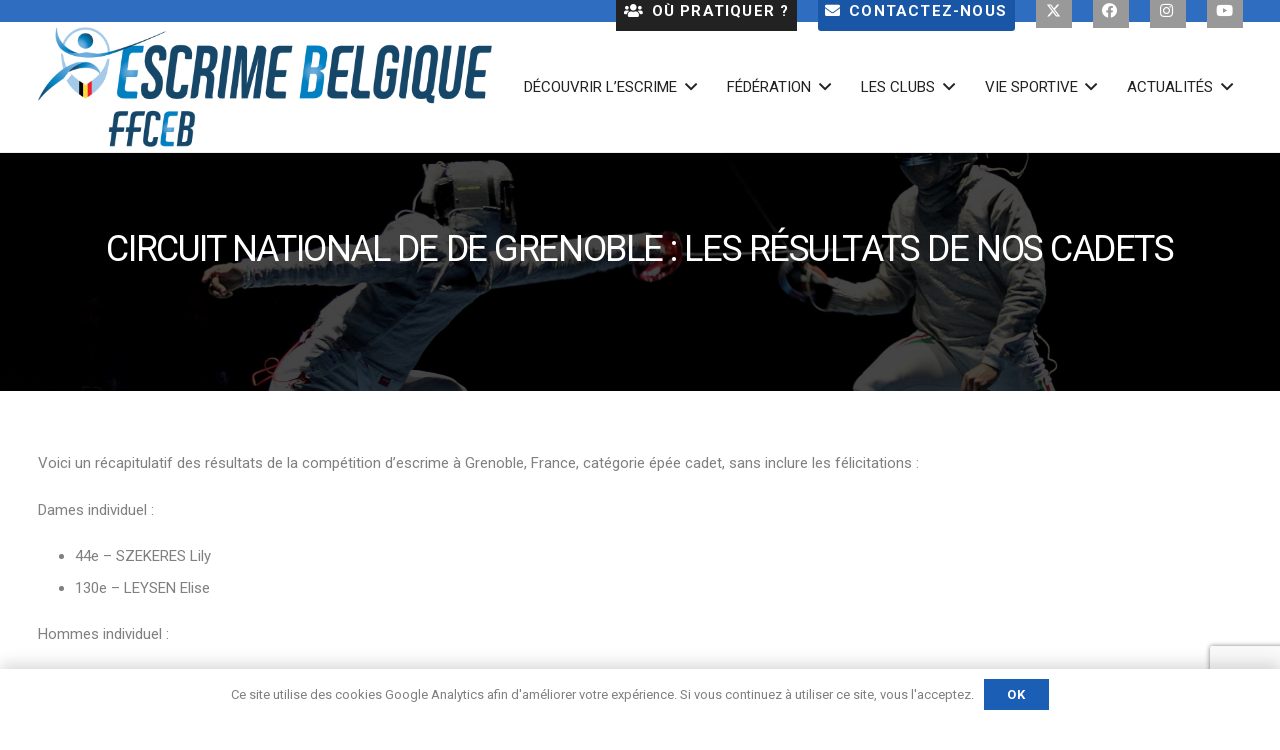

--- FILE ---
content_type: text/html; charset=UTF-8
request_url: https://ffceb.org/circuit-national-de-de-grenoble-les-resultats-de-nos-cadets/
body_size: 22030
content:
<!DOCTYPE HTML>
<html lang="fr-FR">
<head>
	<meta charset="UTF-8">
	<meta name='robots' content='index, follow, max-image-preview:large, max-snippet:-1, max-video-preview:-1' />
	<style>img:is([sizes="auto" i], [sizes^="auto," i]) { contain-intrinsic-size: 3000px 1500px }</style>
	
	<!-- This site is optimized with the Yoast SEO plugin v25.4 - https://yoast.com/wordpress/plugins/seo/ -->
	<title>Circuit national de de Grenoble : les résultats de nos cadets - FFCEB - Fédération Francophone des Cercles d&#039;Escrime de Belgique</title>
	<link rel="canonical" href="https://ffceb.org/circuit-national-de-de-grenoble-les-resultats-de-nos-cadets/" />
	<meta property="og:locale" content="fr_FR" />
	<meta property="og:type" content="article" />
	<meta property="og:title" content="Circuit national de de Grenoble : les résultats de nos cadets - FFCEB - Fédération Francophone des Cercles d&#039;Escrime de Belgique" />
	<meta property="og:description" content="Voici un récapitulatif des résultats de la compétition d&rsquo;escrime à Grenoble, France, catégorie épée cadet, sans inclure les félicitations : Dames individuel : 44e &#8211; SZEKERES Lily 130e &#8211; LEYSEN Elise Hommes individuel : 38e &#8211; SAMYN Ward 59e &#8211; VAN LAECKE Wout 86e &#8211; HERCOT Matthys 100e &#8211; PIRAUX Milo 113e &#8211; JUMET Alexandre..." />
	<meta property="og:url" content="https://ffceb.org/circuit-national-de-de-grenoble-les-resultats-de-nos-cadets/" />
	<meta property="og:site_name" content="FFCEB - Fédération Francophone des Cercles d&#039;Escrime de Belgique" />
	<meta property="article:published_time" content="2023-11-30T11:41:45+00:00" />
	<meta name="author" content="admin-ffceb" />
	<meta name="twitter:card" content="summary_large_image" />
	<meta name="twitter:label1" content="Écrit par" />
	<meta name="twitter:data1" content="admin-ffceb" />
	<meta name="twitter:label2" content="Durée de lecture estimée" />
	<meta name="twitter:data2" content="1 minute" />
	<script type="application/ld+json" class="yoast-schema-graph">{"@context":"https://schema.org","@graph":[{"@type":"WebPage","@id":"https://ffceb.org/circuit-national-de-de-grenoble-les-resultats-de-nos-cadets/","url":"https://ffceb.org/circuit-national-de-de-grenoble-les-resultats-de-nos-cadets/","name":"Circuit national de de Grenoble : les résultats de nos cadets - FFCEB - Fédération Francophone des Cercles d&#039;Escrime de Belgique","isPartOf":{"@id":"https://ffceb.org/#website"},"datePublished":"2023-11-30T11:41:45+00:00","author":{"@id":"https://ffceb.org/#/schema/person/1d71d2b3819570996eb477c932a8ff5b"},"breadcrumb":{"@id":"https://ffceb.org/circuit-national-de-de-grenoble-les-resultats-de-nos-cadets/#breadcrumb"},"inLanguage":"fr-FR","potentialAction":[{"@type":"ReadAction","target":["https://ffceb.org/circuit-national-de-de-grenoble-les-resultats-de-nos-cadets/"]}]},{"@type":"BreadcrumbList","@id":"https://ffceb.org/circuit-national-de-de-grenoble-les-resultats-de-nos-cadets/#breadcrumb","itemListElement":[{"@type":"ListItem","position":1,"name":"Accueil","item":"https://ffceb.org/"},{"@type":"ListItem","position":2,"name":"Circuit national de de Grenoble : les résultats de nos cadets"}]},{"@type":"WebSite","@id":"https://ffceb.org/#website","url":"https://ffceb.org/","name":"FFCEB - Fédération Francophone des Cercles d&#039;Escrime de Belgique","description":"","potentialAction":[{"@type":"SearchAction","target":{"@type":"EntryPoint","urlTemplate":"https://ffceb.org/?s={search_term_string}"},"query-input":{"@type":"PropertyValueSpecification","valueRequired":true,"valueName":"search_term_string"}}],"inLanguage":"fr-FR"},{"@type":"Person","@id":"https://ffceb.org/#/schema/person/1d71d2b3819570996eb477c932a8ff5b","name":"admin-ffceb","image":{"@type":"ImageObject","inLanguage":"fr-FR","@id":"https://ffceb.org/#/schema/person/image/","url":"https://secure.gravatar.com/avatar/917b13a2a80a233795af5bfeeaf9daba4bf2c5a781b0a0b04f9514f22b9f4b33?s=96&d=mm&r=g","contentUrl":"https://secure.gravatar.com/avatar/917b13a2a80a233795af5bfeeaf9daba4bf2c5a781b0a0b04f9514f22b9f4b33?s=96&d=mm&r=g","caption":"admin-ffceb"},"url":"https://ffceb.org/author/admin-ffceb/"}]}</script>
	<!-- / Yoast SEO plugin. -->


<link rel='dns-prefetch' href='//www.googletagmanager.com' />
<link rel='dns-prefetch' href='//fonts.googleapis.com' />
<link rel="alternate" type="application/rss+xml" title="FFCEB - Fédération Francophone des Cercles d&#039;Escrime de Belgique &raquo; Flux" href="https://ffceb.org/feed/" />
<link rel="alternate" type="application/rss+xml" title="FFCEB - Fédération Francophone des Cercles d&#039;Escrime de Belgique &raquo; Flux des commentaires" href="https://ffceb.org/comments/feed/" />
<link rel="alternate" type="application/rss+xml" title="FFCEB - Fédération Francophone des Cercles d&#039;Escrime de Belgique &raquo; Circuit national de de Grenoble : les résultats de nos cadets Flux des commentaires" href="https://ffceb.org/circuit-national-de-de-grenoble-les-resultats-de-nos-cadets/feed/" />
<link rel="canonical" href="https://ffceb.org/circuit-national-de-de-grenoble-les-resultats-de-nos-cadets" />
<meta name="viewport" content="width=device-width, initial-scale=1">
<meta name="SKYPE_TOOLBAR" content="SKYPE_TOOLBAR_PARSER_COMPATIBLE">
<meta name="theme-color" content="#ffffff">
<meta property="og:title" content="Circuit national de de Grenoble : les résultats de nos cadets - FFCEB - Fédération Francophone des Cercles d&#039;Escrime de Belgique">
<meta property="og:url" content="https://ffceb.org/circuit-national-de-de-grenoble-les-resultats-de-nos-cadets">
<meta property="og:locale" content="fr_FR">
<meta property="og:site_name" content="FFCEB - Fédération Francophone des Cercles d&#039;Escrime de Belgique">
<meta property="og:type" content="article">
<script>
window._wpemojiSettings = {"baseUrl":"https:\/\/s.w.org\/images\/core\/emoji\/16.0.1\/72x72\/","ext":".png","svgUrl":"https:\/\/s.w.org\/images\/core\/emoji\/16.0.1\/svg\/","svgExt":".svg","source":{"concatemoji":"https:\/\/ffceb.org\/wp-includes\/js\/wp-emoji-release.min.js?ver=6.8.3"}};
/*! This file is auto-generated */
!function(s,n){var o,i,e;function c(e){try{var t={supportTests:e,timestamp:(new Date).valueOf()};sessionStorage.setItem(o,JSON.stringify(t))}catch(e){}}function p(e,t,n){e.clearRect(0,0,e.canvas.width,e.canvas.height),e.fillText(t,0,0);var t=new Uint32Array(e.getImageData(0,0,e.canvas.width,e.canvas.height).data),a=(e.clearRect(0,0,e.canvas.width,e.canvas.height),e.fillText(n,0,0),new Uint32Array(e.getImageData(0,0,e.canvas.width,e.canvas.height).data));return t.every(function(e,t){return e===a[t]})}function u(e,t){e.clearRect(0,0,e.canvas.width,e.canvas.height),e.fillText(t,0,0);for(var n=e.getImageData(16,16,1,1),a=0;a<n.data.length;a++)if(0!==n.data[a])return!1;return!0}function f(e,t,n,a){switch(t){case"flag":return n(e,"\ud83c\udff3\ufe0f\u200d\u26a7\ufe0f","\ud83c\udff3\ufe0f\u200b\u26a7\ufe0f")?!1:!n(e,"\ud83c\udde8\ud83c\uddf6","\ud83c\udde8\u200b\ud83c\uddf6")&&!n(e,"\ud83c\udff4\udb40\udc67\udb40\udc62\udb40\udc65\udb40\udc6e\udb40\udc67\udb40\udc7f","\ud83c\udff4\u200b\udb40\udc67\u200b\udb40\udc62\u200b\udb40\udc65\u200b\udb40\udc6e\u200b\udb40\udc67\u200b\udb40\udc7f");case"emoji":return!a(e,"\ud83e\udedf")}return!1}function g(e,t,n,a){var r="undefined"!=typeof WorkerGlobalScope&&self instanceof WorkerGlobalScope?new OffscreenCanvas(300,150):s.createElement("canvas"),o=r.getContext("2d",{willReadFrequently:!0}),i=(o.textBaseline="top",o.font="600 32px Arial",{});return e.forEach(function(e){i[e]=t(o,e,n,a)}),i}function t(e){var t=s.createElement("script");t.src=e,t.defer=!0,s.head.appendChild(t)}"undefined"!=typeof Promise&&(o="wpEmojiSettingsSupports",i=["flag","emoji"],n.supports={everything:!0,everythingExceptFlag:!0},e=new Promise(function(e){s.addEventListener("DOMContentLoaded",e,{once:!0})}),new Promise(function(t){var n=function(){try{var e=JSON.parse(sessionStorage.getItem(o));if("object"==typeof e&&"number"==typeof e.timestamp&&(new Date).valueOf()<e.timestamp+604800&&"object"==typeof e.supportTests)return e.supportTests}catch(e){}return null}();if(!n){if("undefined"!=typeof Worker&&"undefined"!=typeof OffscreenCanvas&&"undefined"!=typeof URL&&URL.createObjectURL&&"undefined"!=typeof Blob)try{var e="postMessage("+g.toString()+"("+[JSON.stringify(i),f.toString(),p.toString(),u.toString()].join(",")+"));",a=new Blob([e],{type:"text/javascript"}),r=new Worker(URL.createObjectURL(a),{name:"wpTestEmojiSupports"});return void(r.onmessage=function(e){c(n=e.data),r.terminate(),t(n)})}catch(e){}c(n=g(i,f,p,u))}t(n)}).then(function(e){for(var t in e)n.supports[t]=e[t],n.supports.everything=n.supports.everything&&n.supports[t],"flag"!==t&&(n.supports.everythingExceptFlag=n.supports.everythingExceptFlag&&n.supports[t]);n.supports.everythingExceptFlag=n.supports.everythingExceptFlag&&!n.supports.flag,n.DOMReady=!1,n.readyCallback=function(){n.DOMReady=!0}}).then(function(){return e}).then(function(){var e;n.supports.everything||(n.readyCallback(),(e=n.source||{}).concatemoji?t(e.concatemoji):e.wpemoji&&e.twemoji&&(t(e.twemoji),t(e.wpemoji)))}))}((window,document),window._wpemojiSettings);
</script>
<style id='wp-emoji-styles-inline-css'>

	img.wp-smiley, img.emoji {
		display: inline !important;
		border: none !important;
		box-shadow: none !important;
		height: 1em !important;
		width: 1em !important;
		margin: 0 0.07em !important;
		vertical-align: -0.1em !important;
		background: none !important;
		padding: 0 !important;
	}
</style>
<link rel='stylesheet' id='wp-block-library-css' href='https://ffceb.org/wp-includes/css/dist/block-library/style.min.css?ver=6.8.3' media='all' />
<style id='classic-theme-styles-inline-css'>
/*! This file is auto-generated */
.wp-block-button__link{color:#fff;background-color:#32373c;border-radius:9999px;box-shadow:none;text-decoration:none;padding:calc(.667em + 2px) calc(1.333em + 2px);font-size:1.125em}.wp-block-file__button{background:#32373c;color:#fff;text-decoration:none}
</style>
<style id='global-styles-inline-css'>
:root{--wp--preset--aspect-ratio--square: 1;--wp--preset--aspect-ratio--4-3: 4/3;--wp--preset--aspect-ratio--3-4: 3/4;--wp--preset--aspect-ratio--3-2: 3/2;--wp--preset--aspect-ratio--2-3: 2/3;--wp--preset--aspect-ratio--16-9: 16/9;--wp--preset--aspect-ratio--9-16: 9/16;--wp--preset--color--black: #000000;--wp--preset--color--cyan-bluish-gray: #abb8c3;--wp--preset--color--white: #ffffff;--wp--preset--color--pale-pink: #f78da7;--wp--preset--color--vivid-red: #cf2e2e;--wp--preset--color--luminous-vivid-orange: #ff6900;--wp--preset--color--luminous-vivid-amber: #fcb900;--wp--preset--color--light-green-cyan: #7bdcb5;--wp--preset--color--vivid-green-cyan: #00d084;--wp--preset--color--pale-cyan-blue: #8ed1fc;--wp--preset--color--vivid-cyan-blue: #0693e3;--wp--preset--color--vivid-purple: #9b51e0;--wp--preset--gradient--vivid-cyan-blue-to-vivid-purple: linear-gradient(135deg,rgba(6,147,227,1) 0%,rgb(155,81,224) 100%);--wp--preset--gradient--light-green-cyan-to-vivid-green-cyan: linear-gradient(135deg,rgb(122,220,180) 0%,rgb(0,208,130) 100%);--wp--preset--gradient--luminous-vivid-amber-to-luminous-vivid-orange: linear-gradient(135deg,rgba(252,185,0,1) 0%,rgba(255,105,0,1) 100%);--wp--preset--gradient--luminous-vivid-orange-to-vivid-red: linear-gradient(135deg,rgba(255,105,0,1) 0%,rgb(207,46,46) 100%);--wp--preset--gradient--very-light-gray-to-cyan-bluish-gray: linear-gradient(135deg,rgb(238,238,238) 0%,rgb(169,184,195) 100%);--wp--preset--gradient--cool-to-warm-spectrum: linear-gradient(135deg,rgb(74,234,220) 0%,rgb(151,120,209) 20%,rgb(207,42,186) 40%,rgb(238,44,130) 60%,rgb(251,105,98) 80%,rgb(254,248,76) 100%);--wp--preset--gradient--blush-light-purple: linear-gradient(135deg,rgb(255,206,236) 0%,rgb(152,150,240) 100%);--wp--preset--gradient--blush-bordeaux: linear-gradient(135deg,rgb(254,205,165) 0%,rgb(254,45,45) 50%,rgb(107,0,62) 100%);--wp--preset--gradient--luminous-dusk: linear-gradient(135deg,rgb(255,203,112) 0%,rgb(199,81,192) 50%,rgb(65,88,208) 100%);--wp--preset--gradient--pale-ocean: linear-gradient(135deg,rgb(255,245,203) 0%,rgb(182,227,212) 50%,rgb(51,167,181) 100%);--wp--preset--gradient--electric-grass: linear-gradient(135deg,rgb(202,248,128) 0%,rgb(113,206,126) 100%);--wp--preset--gradient--midnight: linear-gradient(135deg,rgb(2,3,129) 0%,rgb(40,116,252) 100%);--wp--preset--font-size--small: 13px;--wp--preset--font-size--medium: 20px;--wp--preset--font-size--large: 36px;--wp--preset--font-size--x-large: 42px;--wp--preset--spacing--20: 0.44rem;--wp--preset--spacing--30: 0.67rem;--wp--preset--spacing--40: 1rem;--wp--preset--spacing--50: 1.5rem;--wp--preset--spacing--60: 2.25rem;--wp--preset--spacing--70: 3.38rem;--wp--preset--spacing--80: 5.06rem;--wp--preset--shadow--natural: 6px 6px 9px rgba(0, 0, 0, 0.2);--wp--preset--shadow--deep: 12px 12px 50px rgba(0, 0, 0, 0.4);--wp--preset--shadow--sharp: 6px 6px 0px rgba(0, 0, 0, 0.2);--wp--preset--shadow--outlined: 6px 6px 0px -3px rgba(255, 255, 255, 1), 6px 6px rgba(0, 0, 0, 1);--wp--preset--shadow--crisp: 6px 6px 0px rgba(0, 0, 0, 1);}:where(.is-layout-flex){gap: 0.5em;}:where(.is-layout-grid){gap: 0.5em;}body .is-layout-flex{display: flex;}.is-layout-flex{flex-wrap: wrap;align-items: center;}.is-layout-flex > :is(*, div){margin: 0;}body .is-layout-grid{display: grid;}.is-layout-grid > :is(*, div){margin: 0;}:where(.wp-block-columns.is-layout-flex){gap: 2em;}:where(.wp-block-columns.is-layout-grid){gap: 2em;}:where(.wp-block-post-template.is-layout-flex){gap: 1.25em;}:where(.wp-block-post-template.is-layout-grid){gap: 1.25em;}.has-black-color{color: var(--wp--preset--color--black) !important;}.has-cyan-bluish-gray-color{color: var(--wp--preset--color--cyan-bluish-gray) !important;}.has-white-color{color: var(--wp--preset--color--white) !important;}.has-pale-pink-color{color: var(--wp--preset--color--pale-pink) !important;}.has-vivid-red-color{color: var(--wp--preset--color--vivid-red) !important;}.has-luminous-vivid-orange-color{color: var(--wp--preset--color--luminous-vivid-orange) !important;}.has-luminous-vivid-amber-color{color: var(--wp--preset--color--luminous-vivid-amber) !important;}.has-light-green-cyan-color{color: var(--wp--preset--color--light-green-cyan) !important;}.has-vivid-green-cyan-color{color: var(--wp--preset--color--vivid-green-cyan) !important;}.has-pale-cyan-blue-color{color: var(--wp--preset--color--pale-cyan-blue) !important;}.has-vivid-cyan-blue-color{color: var(--wp--preset--color--vivid-cyan-blue) !important;}.has-vivid-purple-color{color: var(--wp--preset--color--vivid-purple) !important;}.has-black-background-color{background-color: var(--wp--preset--color--black) !important;}.has-cyan-bluish-gray-background-color{background-color: var(--wp--preset--color--cyan-bluish-gray) !important;}.has-white-background-color{background-color: var(--wp--preset--color--white) !important;}.has-pale-pink-background-color{background-color: var(--wp--preset--color--pale-pink) !important;}.has-vivid-red-background-color{background-color: var(--wp--preset--color--vivid-red) !important;}.has-luminous-vivid-orange-background-color{background-color: var(--wp--preset--color--luminous-vivid-orange) !important;}.has-luminous-vivid-amber-background-color{background-color: var(--wp--preset--color--luminous-vivid-amber) !important;}.has-light-green-cyan-background-color{background-color: var(--wp--preset--color--light-green-cyan) !important;}.has-vivid-green-cyan-background-color{background-color: var(--wp--preset--color--vivid-green-cyan) !important;}.has-pale-cyan-blue-background-color{background-color: var(--wp--preset--color--pale-cyan-blue) !important;}.has-vivid-cyan-blue-background-color{background-color: var(--wp--preset--color--vivid-cyan-blue) !important;}.has-vivid-purple-background-color{background-color: var(--wp--preset--color--vivid-purple) !important;}.has-black-border-color{border-color: var(--wp--preset--color--black) !important;}.has-cyan-bluish-gray-border-color{border-color: var(--wp--preset--color--cyan-bluish-gray) !important;}.has-white-border-color{border-color: var(--wp--preset--color--white) !important;}.has-pale-pink-border-color{border-color: var(--wp--preset--color--pale-pink) !important;}.has-vivid-red-border-color{border-color: var(--wp--preset--color--vivid-red) !important;}.has-luminous-vivid-orange-border-color{border-color: var(--wp--preset--color--luminous-vivid-orange) !important;}.has-luminous-vivid-amber-border-color{border-color: var(--wp--preset--color--luminous-vivid-amber) !important;}.has-light-green-cyan-border-color{border-color: var(--wp--preset--color--light-green-cyan) !important;}.has-vivid-green-cyan-border-color{border-color: var(--wp--preset--color--vivid-green-cyan) !important;}.has-pale-cyan-blue-border-color{border-color: var(--wp--preset--color--pale-cyan-blue) !important;}.has-vivid-cyan-blue-border-color{border-color: var(--wp--preset--color--vivid-cyan-blue) !important;}.has-vivid-purple-border-color{border-color: var(--wp--preset--color--vivid-purple) !important;}.has-vivid-cyan-blue-to-vivid-purple-gradient-background{background: var(--wp--preset--gradient--vivid-cyan-blue-to-vivid-purple) !important;}.has-light-green-cyan-to-vivid-green-cyan-gradient-background{background: var(--wp--preset--gradient--light-green-cyan-to-vivid-green-cyan) !important;}.has-luminous-vivid-amber-to-luminous-vivid-orange-gradient-background{background: var(--wp--preset--gradient--luminous-vivid-amber-to-luminous-vivid-orange) !important;}.has-luminous-vivid-orange-to-vivid-red-gradient-background{background: var(--wp--preset--gradient--luminous-vivid-orange-to-vivid-red) !important;}.has-very-light-gray-to-cyan-bluish-gray-gradient-background{background: var(--wp--preset--gradient--very-light-gray-to-cyan-bluish-gray) !important;}.has-cool-to-warm-spectrum-gradient-background{background: var(--wp--preset--gradient--cool-to-warm-spectrum) !important;}.has-blush-light-purple-gradient-background{background: var(--wp--preset--gradient--blush-light-purple) !important;}.has-blush-bordeaux-gradient-background{background: var(--wp--preset--gradient--blush-bordeaux) !important;}.has-luminous-dusk-gradient-background{background: var(--wp--preset--gradient--luminous-dusk) !important;}.has-pale-ocean-gradient-background{background: var(--wp--preset--gradient--pale-ocean) !important;}.has-electric-grass-gradient-background{background: var(--wp--preset--gradient--electric-grass) !important;}.has-midnight-gradient-background{background: var(--wp--preset--gradient--midnight) !important;}.has-small-font-size{font-size: var(--wp--preset--font-size--small) !important;}.has-medium-font-size{font-size: var(--wp--preset--font-size--medium) !important;}.has-large-font-size{font-size: var(--wp--preset--font-size--large) !important;}.has-x-large-font-size{font-size: var(--wp--preset--font-size--x-large) !important;}
:where(.wp-block-post-template.is-layout-flex){gap: 1.25em;}:where(.wp-block-post-template.is-layout-grid){gap: 1.25em;}
:where(.wp-block-columns.is-layout-flex){gap: 2em;}:where(.wp-block-columns.is-layout-grid){gap: 2em;}
:root :where(.wp-block-pullquote){font-size: 1.5em;line-height: 1.6;}
</style>
<link rel='stylesheet' id='contact-form-7-css' href='https://ffceb.org/wp-content/plugins/contact-form-7/includes/css/styles.css?ver=6.1' media='all' />
<link rel='stylesheet' id='wpos-slick-style-css' href='https://ffceb.org/wp-content/plugins/wp-logo-showcase-responsive-slider-slider/assets/css/slick.css?ver=3.8.4' media='all' />
<link rel='stylesheet' id='wpls-public-style-css' href='https://ffceb.org/wp-content/plugins/wp-logo-showcase-responsive-slider-slider/assets/css/wpls-public.css?ver=3.8.4' media='all' />
<link rel='stylesheet' id='us-fonts-css' href='https://fonts.googleapis.com/css?family=Roboto%3A300%2C700%2C400&#038;display=swap&#038;ver=6.8.3' media='all' />
<link rel='stylesheet' id='us-style-css' href='https://ffceb.org/wp-content/themes/Impreza/css/style.min.css?ver=8.32.1' media='all' />
<link rel='stylesheet' id='us-ripple-css' href='https://ffceb.org/wp-content/themes/Impreza/common/css/base/ripple.css?ver=8.32.1' media='all' />
<link rel='stylesheet' id='bsf-Defaults-css' href='https://ffceb.org/wp-content/uploads/smile_fonts/Defaults/Defaults.css?ver=3.21.0' media='all' />
<script src="https://ffceb.org/wp-includes/js/jquery/jquery.min.js?ver=3.7.1" id="jquery-core-js"></script>
<script src="https://ffceb.org/wp-includes/js/jquery/jquery-migrate.min.js?ver=3.4.1" id="jquery-migrate-js"></script>
<script src="//ffceb.org/wp-content/plugins/revslider/sr6/assets/js/rbtools.min.js?ver=6.7.29" async id="tp-tools-js"></script>
<script src="//ffceb.org/wp-content/plugins/revslider/sr6/assets/js/rs6.min.js?ver=6.7.34" async id="revmin-js"></script>

<!-- Extrait de code de la balise Google (gtag.js) ajouté par Site Kit -->

<!-- Extrait Google Analytics ajouté par Site Kit -->
<script src="https://www.googletagmanager.com/gtag/js?id=G-3JG2BDBSNS" id="google_gtagjs-js" async></script>
<script id="google_gtagjs-js-after">
window.dataLayer = window.dataLayer || [];function gtag(){dataLayer.push(arguments);}
gtag("set","linker",{"domains":["ffceb.org"]});
gtag("js", new Date());
gtag("set", "developer_id.dZTNiMT", true);
gtag("config", "G-3JG2BDBSNS");
</script>

<!-- Extrait de code de la balise Google de fin (gtag.js) ajouté par Site Kit -->
<script></script><link rel="https://api.w.org/" href="https://ffceb.org/wp-json/" /><link rel="alternate" title="JSON" type="application/json" href="https://ffceb.org/wp-json/wp/v2/posts/10885" /><link rel="EditURI" type="application/rsd+xml" title="RSD" href="https://ffceb.org/xmlrpc.php?rsd" />
<meta name="generator" content="WordPress 6.8.3" />
<link rel='shortlink' href='https://ffceb.org/?p=10885' />
<link rel="alternate" title="oEmbed (JSON)" type="application/json+oembed" href="https://ffceb.org/wp-json/oembed/1.0/embed?url=https%3A%2F%2Fffceb.org%2Fcircuit-national-de-de-grenoble-les-resultats-de-nos-cadets%2F" />
<link rel="alternate" title="oEmbed (XML)" type="text/xml+oembed" href="https://ffceb.org/wp-json/oembed/1.0/embed?url=https%3A%2F%2Fffceb.org%2Fcircuit-national-de-de-grenoble-les-resultats-de-nos-cadets%2F&#038;format=xml" />
<meta name="generator" content="Site Kit by Google 1.156.0" />		<script id="us_add_no_touch">
			if ( ! /Android|webOS|iPhone|iPad|iPod|BlackBerry|IEMobile|Opera Mini/i.test( navigator.userAgent ) ) {
				document.documentElement.classList.add( "no-touch" );
			}
		</script>
				<script id="us_color_scheme_switch_class">
			if ( document.cookie.includes( "us_color_scheme_switch_is_on=true" ) ) {
				document.documentElement.classList.add( "us-color-scheme-on" );
			}
		</script>
		<meta name="generator" content="Powered by WPBakery Page Builder - drag and drop page builder for WordPress."/>
<meta name="generator" content="Powered by Slider Revolution 6.7.34 - responsive, Mobile-Friendly Slider Plugin for WordPress with comfortable drag and drop interface." />
<link rel="icon" href="https://ffceb.org/wp-content/uploads/2021/03/favico-150x150.png" sizes="32x32" />
<link rel="icon" href="https://ffceb.org/wp-content/uploads/2021/03/favico.png" sizes="192x192" />
<link rel="apple-touch-icon" href="https://ffceb.org/wp-content/uploads/2021/03/favico.png" />
<meta name="msapplication-TileImage" content="https://ffceb.org/wp-content/uploads/2021/03/favico.png" />
<script>function setREVStartSize(e){
			//window.requestAnimationFrame(function() {
				window.RSIW = window.RSIW===undefined ? window.innerWidth : window.RSIW;
				window.RSIH = window.RSIH===undefined ? window.innerHeight : window.RSIH;
				try {
					var pw = document.getElementById(e.c).parentNode.offsetWidth,
						newh;
					pw = pw===0 || isNaN(pw) || (e.l=="fullwidth" || e.layout=="fullwidth") ? window.RSIW : pw;
					e.tabw = e.tabw===undefined ? 0 : parseInt(e.tabw);
					e.thumbw = e.thumbw===undefined ? 0 : parseInt(e.thumbw);
					e.tabh = e.tabh===undefined ? 0 : parseInt(e.tabh);
					e.thumbh = e.thumbh===undefined ? 0 : parseInt(e.thumbh);
					e.tabhide = e.tabhide===undefined ? 0 : parseInt(e.tabhide);
					e.thumbhide = e.thumbhide===undefined ? 0 : parseInt(e.thumbhide);
					e.mh = e.mh===undefined || e.mh=="" || e.mh==="auto" ? 0 : parseInt(e.mh,0);
					if(e.layout==="fullscreen" || e.l==="fullscreen")
						newh = Math.max(e.mh,window.RSIH);
					else{
						e.gw = Array.isArray(e.gw) ? e.gw : [e.gw];
						for (var i in e.rl) if (e.gw[i]===undefined || e.gw[i]===0) e.gw[i] = e.gw[i-1];
						e.gh = e.el===undefined || e.el==="" || (Array.isArray(e.el) && e.el.length==0)? e.gh : e.el;
						e.gh = Array.isArray(e.gh) ? e.gh : [e.gh];
						for (var i in e.rl) if (e.gh[i]===undefined || e.gh[i]===0) e.gh[i] = e.gh[i-1];
											
						var nl = new Array(e.rl.length),
							ix = 0,
							sl;
						e.tabw = e.tabhide>=pw ? 0 : e.tabw;
						e.thumbw = e.thumbhide>=pw ? 0 : e.thumbw;
						e.tabh = e.tabhide>=pw ? 0 : e.tabh;
						e.thumbh = e.thumbhide>=pw ? 0 : e.thumbh;
						for (var i in e.rl) nl[i] = e.rl[i]<window.RSIW ? 0 : e.rl[i];
						sl = nl[0];
						for (var i in nl) if (sl>nl[i] && nl[i]>0) { sl = nl[i]; ix=i;}
						var m = pw>(e.gw[ix]+e.tabw+e.thumbw) ? 1 : (pw-(e.tabw+e.thumbw)) / (e.gw[ix]);
						newh =  (e.gh[ix] * m) + (e.tabh + e.thumbh);
					}
					var el = document.getElementById(e.c);
					if (el!==null && el) el.style.height = newh+"px";
					el = document.getElementById(e.c+"_wrapper");
					if (el!==null && el) {
						el.style.height = newh+"px";
						el.style.display = "block";
					}
				} catch(e){
					console.log("Failure at Presize of Slider:" + e)
				}
			//});
		  };</script>
<noscript><style> .wpb_animate_when_almost_visible { opacity: 1; }</style></noscript>		<style id="us-icon-fonts">@font-face{font-display:block;font-style:normal;font-family:"fontawesome";font-weight:900;src:url("https://ffceb.org/wp-content/themes/Impreza/fonts/fa-solid-900.woff2?ver=8.32.1") format("woff2")}.fas{font-family:"fontawesome";font-weight:900}@font-face{font-display:block;font-style:normal;font-family:"fontawesome";font-weight:400;src:url("https://ffceb.org/wp-content/themes/Impreza/fonts/fa-regular-400.woff2?ver=8.32.1") format("woff2")}.far{font-family:"fontawesome";font-weight:400}@font-face{font-display:block;font-style:normal;font-family:"fontawesome";font-weight:300;src:url("https://ffceb.org/wp-content/themes/Impreza/fonts/fa-light-300.woff2?ver=8.32.1") format("woff2")}.fal{font-family:"fontawesome";font-weight:300}@font-face{font-display:block;font-style:normal;font-family:"Font Awesome 5 Duotone";font-weight:900;src:url("https://ffceb.org/wp-content/themes/Impreza/fonts/fa-duotone-900.woff2?ver=8.32.1") format("woff2")}.fad{font-family:"Font Awesome 5 Duotone";font-weight:900}.fad{position:relative}.fad:before{position:absolute}.fad:after{opacity:0.4}@font-face{font-display:block;font-style:normal;font-family:"Font Awesome 5 Brands";font-weight:400;src:url("https://ffceb.org/wp-content/themes/Impreza/fonts/fa-brands-400.woff2?ver=8.32.1") format("woff2")}.fab{font-family:"Font Awesome 5 Brands";font-weight:400}@font-face{font-display:block;font-style:normal;font-family:"Material Icons";font-weight:400;src:url("https://ffceb.org/wp-content/themes/Impreza/fonts/material-icons.woff2?ver=8.32.1") format("woff2")}.material-icons{font-family:"Material Icons";font-weight:400}</style>
				<style id="us-theme-options-css">:root{--color-header-middle-bg:#ffffff;--color-header-middle-bg-grad:#ffffff;--color-header-middle-text:#222222;--color-header-middle-text-hover:#1b5eb5;--color-header-transparent-bg:transparent;--color-header-transparent-bg-grad:transparent;--color-header-transparent-text:#3b3d40;--color-header-transparent-text-hover:#1b5eb5;--color-chrome-toolbar:#ffffff;--color-chrome-toolbar-grad:#ffffff;--color-header-top-bg:#2e6dbf;--color-header-top-bg-grad:#2e6dbf;--color-header-top-text:#ffffff;--color-header-top-text-hover:#222222;--color-header-top-transparent-bg:rgba(0,0,0,0.2);--color-header-top-transparent-bg-grad:rgba(0,0,0,0.2);--color-header-top-transparent-text:rgba(255,255,255,0.66);--color-header-top-transparent-text-hover:#fff;--color-content-bg:#ffffff;--color-content-bg-grad:#ffffff;--color-content-bg-alt:#eeeeee;--color-content-bg-alt-grad:#eeeeee;--color-content-border:#eeeeee;--color-content-heading:#444444;--color-content-heading-grad:#444444;--color-content-text:#808080;--color-content-link:#214b82;--color-content-link-hover:#3b3d40;--color-content-primary:#1b5eb5;--color-content-primary-grad:#1b5eb5;--color-content-secondary:#3b3d40;--color-content-secondary-grad:#3b3d40;--color-content-faded:#9da6a8;--color-content-overlay:rgba(0,0,0,0.75);--color-content-overlay-grad:rgba(0,0,0,0.75);--color-alt-content-bg:#eeeeee;--color-alt-content-bg-grad:#eeeeee;--color-alt-content-bg-alt:#ffffff;--color-alt-content-bg-alt-grad:#ffffff;--color-alt-content-border:#dddddd;--color-alt-content-heading:#3b3d40;--color-alt-content-heading-grad:#3b3d40;--color-alt-content-text:#3b3d40;--color-alt-content-link:#1b5eb5;--color-alt-content-link-hover:#3b3d40;--color-alt-content-primary:#1b5eb5;--color-alt-content-primary-grad:#1b5eb5;--color-alt-content-secondary:#3b3d40;--color-alt-content-secondary-grad:#3b3d40;--color-alt-content-faded:#1b5eb5;--color-alt-content-overlay:#e95095;--color-alt-content-overlay-grad:linear-gradient(135deg,#e95095,rgba(233,80,149,0.75));--color-footer-bg:#fafafa;--color-footer-bg-grad:#fafafa;--color-footer-bg-alt:#323336;--color-footer-bg-alt-grad:#323336;--color-footer-border:#3b3d40;--color-footer-text:#666d70;--color-footer-link:#1b5eb5;--color-footer-link-hover:#277cea;--color-subfooter-bg:#fafafa;--color-subfooter-bg-grad:#fafafa;--color-subfooter-bg-alt:#323336;--color-subfooter-bg-alt-grad:#323336;--color-subfooter-border:#3b3d40;--color-subfooter-heading:#dddddd;--color-subfooter-heading-grad:#dddddd;--color-subfooter-text:#666d70;--color-subfooter-link:#1b5eb5;--color-subfooter-link-hover:#277cea;--color-content-primary-faded:rgba(27,94,181,0.15);--box-shadow:0 5px 15px rgba(0,0,0,.15);--box-shadow-up:0 -5px 15px rgba(0,0,0,.15);--site-canvas-width:1460px;--site-content-width:1280px;--site-sidebar-width:18%;--text-block-margin-bottom:0rem}.has-content-primary-color{color:var(--color-content-primary)}.has-content-primary-background-color{background:var(--color-content-primary-grad)}.has-content-secondary-color{color:var(--color-content-secondary)}.has-content-secondary-background-color{background:var(--color-content-secondary-grad)}.has-content-heading-color{color:var(--color-content-heading)}.has-content-heading-background-color{background:var(--color-content-heading-grad)}.has-content-text-color{color:var(--color-content-text)}.has-content-text-background-color{background:var(--color-content-text-grad)}.has-content-faded-color{color:var(--color-content-faded)}.has-content-faded-background-color{background:var(--color-content-faded-grad)}.has-content-border-color{color:var(--color-content-border)}.has-content-border-background-color{background:var(--color-content-border-grad)}.has-content-bg-alt-color{color:var(--color-content-bg-alt)}.has-content-bg-alt-background-color{background:var(--color-content-bg-alt-grad)}.has-content-bg-color{color:var(--color-content-bg)}.has-content-bg-background-color{background:var(--color-content-bg-grad)}:root{--font-family:Roboto,sans-serif;--font-size:15px;--line-height:24px;--font-weight:400;--bold-font-weight:700;--h1-font-family:Roboto,sans-serif;--h1-font-size:36px;--h1-line-height:1.2;--h1-font-weight:400;--h1-bold-font-weight:700;--h1-font-style:normal;--h1-letter-spacing:-0.04em;--h1-margin-bottom:1.5rem;--h2-font-family:var(--h1-font-family);--h2-font-size:32px;--h2-line-height:1.2;--h2-font-weight:var(--h1-font-weight);--h2-bold-font-weight:var(--h1-bold-font-weight);--h2-text-transform:var(--h1-text-transform);--h2-font-style:var(--h1-font-style);--h2-letter-spacing:-0.03em;--h2-margin-bottom:1.5rem;--h3-font-family:var(--h1-font-family);--h3-font-size:26px;--h3-line-height:1.2;--h3-font-weight:var(--h1-font-weight);--h3-bold-font-weight:var(--h1-bold-font-weight);--h3-text-transform:var(--h1-text-transform);--h3-font-style:var(--h1-font-style);--h3-letter-spacing:0em;--h3-margin-bottom:1.5rem;--h4-font-family:var(--h1-font-family);--h4-font-size:22px;--h4-line-height:1.2;--h4-font-weight:var(--h1-font-weight);--h4-bold-font-weight:var(--h1-bold-font-weight);--h4-text-transform:var(--h1-text-transform);--h4-font-style:var(--h1-font-style);--h4-letter-spacing:0em;--h4-margin-bottom:1.5rem;--h5-font-family:var(--h1-font-family);--h5-font-size:20px;--h5-line-height:1.2;--h5-font-weight:var(--h1-font-weight);--h5-bold-font-weight:var(--h1-bold-font-weight);--h5-text-transform:var(--h1-text-transform);--h5-font-style:var(--h1-font-style);--h5-letter-spacing:0em;--h5-margin-bottom:1.5rem;--h6-font-family:var(--h1-font-family);--h6-font-size:18px;--h6-line-height:1.2;--h6-font-weight:var(--h1-font-weight);--h6-bold-font-weight:var(--h1-bold-font-weight);--h6-text-transform:var(--h1-text-transform);--h6-font-style:var(--h1-font-style);--h6-letter-spacing:0em;--h6-margin-bottom:1.5rem}@media (max-width:600px){:root{--font-size:16px;--line-height:28px;--h1-font-size:30px;--h2-font-size:26px;--h3-font-size:22px;--h4-font-size:20px;--h5-font-size:18px;--h6-font-size:16px}}h1{font-family:var(--h1-font-family,inherit);font-weight:var(--h1-font-weight,inherit);font-size:var(--h1-font-size,inherit);font-style:var(--h1-font-style,inherit);line-height:var(--h1-line-height,1.4);letter-spacing:var(--h1-letter-spacing,inherit);text-transform:var(--h1-text-transform,inherit);margin-bottom:var(--h1-margin-bottom,1.5rem)}h1>strong{font-weight:var(--h1-bold-font-weight,bold)}h2{font-family:var(--h2-font-family,inherit);font-weight:var(--h2-font-weight,inherit);font-size:var(--h2-font-size,inherit);font-style:var(--h2-font-style,inherit);line-height:var(--h2-line-height,1.4);letter-spacing:var(--h2-letter-spacing,inherit);text-transform:var(--h2-text-transform,inherit);margin-bottom:var(--h2-margin-bottom,1.5rem)}h2>strong{font-weight:var(--h2-bold-font-weight,bold)}h3{font-family:var(--h3-font-family,inherit);font-weight:var(--h3-font-weight,inherit);font-size:var(--h3-font-size,inherit);font-style:var(--h3-font-style,inherit);line-height:var(--h3-line-height,1.4);letter-spacing:var(--h3-letter-spacing,inherit);text-transform:var(--h3-text-transform,inherit);margin-bottom:var(--h3-margin-bottom,1.5rem)}h3>strong{font-weight:var(--h3-bold-font-weight,bold)}h4{font-family:var(--h4-font-family,inherit);font-weight:var(--h4-font-weight,inherit);font-size:var(--h4-font-size,inherit);font-style:var(--h4-font-style,inherit);line-height:var(--h4-line-height,1.4);letter-spacing:var(--h4-letter-spacing,inherit);text-transform:var(--h4-text-transform,inherit);margin-bottom:var(--h4-margin-bottom,1.5rem)}h4>strong{font-weight:var(--h4-bold-font-weight,bold)}h5{font-family:var(--h5-font-family,inherit);font-weight:var(--h5-font-weight,inherit);font-size:var(--h5-font-size,inherit);font-style:var(--h5-font-style,inherit);line-height:var(--h5-line-height,1.4);letter-spacing:var(--h5-letter-spacing,inherit);text-transform:var(--h5-text-transform,inherit);margin-bottom:var(--h5-margin-bottom,1.5rem)}h5>strong{font-weight:var(--h5-bold-font-weight,bold)}h6{font-family:var(--h6-font-family,inherit);font-weight:var(--h6-font-weight,inherit);font-size:var(--h6-font-size,inherit);font-style:var(--h6-font-style,inherit);line-height:var(--h6-line-height,1.4);letter-spacing:var(--h6-letter-spacing,inherit);text-transform:var(--h6-text-transform,inherit);margin-bottom:var(--h6-margin-bottom,1.5rem)}h6>strong{font-weight:var(--h6-bold-font-weight,bold)}body{background:#ffffff}@media (max-width:1355px){.l-main .aligncenter{max-width:calc(100vw - 5rem)}}@media (min-width:1281px){body.usb_preview .hide_on_default{opacity:0.25!important}.vc_hidden-lg,body:not(.usb_preview) .hide_on_default{display:none!important}.default_align_left{text-align:left;justify-content:flex-start}.default_align_right{text-align:right;justify-content:flex-end}.default_align_center{text-align:center;justify-content:center}.w-hwrapper.default_align_center>*{margin-left:calc( var(--hwrapper-gap,1.2rem) / 2 );margin-right:calc( var(--hwrapper-gap,1.2rem) / 2 )}.default_align_justify{justify-content:space-between}.w-hwrapper>.default_align_justify,.default_align_justify>.w-btn{width:100%}}@media (min-width:1025px) and (max-width:1280px){body.usb_preview .hide_on_laptops{opacity:0.25!important}.vc_hidden-md,body:not(.usb_preview) .hide_on_laptops{display:none!important}.laptops_align_left{text-align:left;justify-content:flex-start}.laptops_align_right{text-align:right;justify-content:flex-end}.laptops_align_center{text-align:center;justify-content:center}.w-hwrapper.laptops_align_center>*{margin-left:calc( var(--hwrapper-gap,1.2rem) / 2 );margin-right:calc( var(--hwrapper-gap,1.2rem) / 2 )}.laptops_align_justify{justify-content:space-between}.w-hwrapper>.laptops_align_justify,.laptops_align_justify>.w-btn{width:100%}.g-cols.via_grid[style*="--laptops-gap"]{grid-gap:var(--laptops-gap,3rem)}}@media (min-width:601px) and (max-width:1024px){body.usb_preview .hide_on_tablets{opacity:0.25!important}.vc_hidden-sm,body:not(.usb_preview) .hide_on_tablets{display:none!important}.tablets_align_left{text-align:left;justify-content:flex-start}.tablets_align_right{text-align:right;justify-content:flex-end}.tablets_align_center{text-align:center;justify-content:center}.w-hwrapper.tablets_align_center>*{margin-left:calc( var(--hwrapper-gap,1.2rem) / 2 );margin-right:calc( var(--hwrapper-gap,1.2rem) / 2 )}.tablets_align_justify{justify-content:space-between}.w-hwrapper>.tablets_align_justify,.tablets_align_justify>.w-btn{width:100%}.g-cols.via_grid[style*="--tablets-gap"]{grid-gap:var(--tablets-gap,3rem)}}@media (max-width:600px){body.usb_preview .hide_on_mobiles{opacity:0.25!important}.vc_hidden-xs,body:not(.usb_preview) .hide_on_mobiles{display:none!important}.mobiles_align_left{text-align:left;justify-content:flex-start}.mobiles_align_right{text-align:right;justify-content:flex-end}.mobiles_align_center{text-align:center;justify-content:center}.w-hwrapper.mobiles_align_center>*{margin-left:calc( var(--hwrapper-gap,1.2rem) / 2 );margin-right:calc( var(--hwrapper-gap,1.2rem) / 2 )}.mobiles_align_justify{justify-content:space-between}.w-hwrapper>.mobiles_align_justify,.mobiles_align_justify>.w-btn{width:100%}.w-hwrapper.stack_on_mobiles{display:block}.w-hwrapper.stack_on_mobiles>:not(script){display:block;margin:0 0 var(--hwrapper-gap,1.2rem)}.w-hwrapper.stack_on_mobiles>:last-child{margin-bottom:0}.g-cols.via_grid[style*="--mobiles-gap"]{grid-gap:var(--mobiles-gap,1.5rem)}}@media (max-width:600px){.g-cols.type_default>div[class*="vc_col-xs-"]{margin-top:1rem;margin-bottom:1rem}.g-cols>div:not([class*="vc_col-xs-"]){width:100%;margin:0 0 1.5rem}.g-cols.reversed>div:last-of-type{order:-1}.g-cols.type_boxes>div,.g-cols.reversed>div:first-child,.g-cols:not(.reversed)>div:last-child,.g-cols>div.has_bg_color{margin-bottom:0}.vc_col-xs-1{width:8.3333%}.vc_col-xs-2{width:16.6666%}.vc_col-xs-1\/5{width:20%}.vc_col-xs-3{width:25%}.vc_col-xs-4{width:33.3333%}.vc_col-xs-2\/5{width:40%}.vc_col-xs-5{width:41.6666%}.vc_col-xs-6{width:50%}.vc_col-xs-7{width:58.3333%}.vc_col-xs-3\/5{width:60%}.vc_col-xs-8{width:66.6666%}.vc_col-xs-9{width:75%}.vc_col-xs-4\/5{width:80%}.vc_col-xs-10{width:83.3333%}.vc_col-xs-11{width:91.6666%}.vc_col-xs-12{width:100%}.vc_col-xs-offset-0{margin-left:0}.vc_col-xs-offset-1{margin-left:8.3333%}.vc_col-xs-offset-2{margin-left:16.6666%}.vc_col-xs-offset-1\/5{margin-left:20%}.vc_col-xs-offset-3{margin-left:25%}.vc_col-xs-offset-4{margin-left:33.3333%}.vc_col-xs-offset-2\/5{margin-left:40%}.vc_col-xs-offset-5{margin-left:41.6666%}.vc_col-xs-offset-6{margin-left:50%}.vc_col-xs-offset-7{margin-left:58.3333%}.vc_col-xs-offset-3\/5{margin-left:60%}.vc_col-xs-offset-8{margin-left:66.6666%}.vc_col-xs-offset-9{margin-left:75%}.vc_col-xs-offset-4\/5{margin-left:80%}.vc_col-xs-offset-10{margin-left:83.3333%}.vc_col-xs-offset-11{margin-left:91.6666%}.vc_col-xs-offset-12{margin-left:100%}}@media (min-width:601px){.vc_col-sm-1{width:8.3333%}.vc_col-sm-2{width:16.6666%}.vc_col-sm-1\/5{width:20%}.vc_col-sm-3{width:25%}.vc_col-sm-4{width:33.3333%}.vc_col-sm-2\/5{width:40%}.vc_col-sm-5{width:41.6666%}.vc_col-sm-6{width:50%}.vc_col-sm-7{width:58.3333%}.vc_col-sm-3\/5{width:60%}.vc_col-sm-8{width:66.6666%}.vc_col-sm-9{width:75%}.vc_col-sm-4\/5{width:80%}.vc_col-sm-10{width:83.3333%}.vc_col-sm-11{width:91.6666%}.vc_col-sm-12{width:100%}.vc_col-sm-offset-0{margin-left:0}.vc_col-sm-offset-1{margin-left:8.3333%}.vc_col-sm-offset-2{margin-left:16.6666%}.vc_col-sm-offset-1\/5{margin-left:20%}.vc_col-sm-offset-3{margin-left:25%}.vc_col-sm-offset-4{margin-left:33.3333%}.vc_col-sm-offset-2\/5{margin-left:40%}.vc_col-sm-offset-5{margin-left:41.6666%}.vc_col-sm-offset-6{margin-left:50%}.vc_col-sm-offset-7{margin-left:58.3333%}.vc_col-sm-offset-3\/5{margin-left:60%}.vc_col-sm-offset-8{margin-left:66.6666%}.vc_col-sm-offset-9{margin-left:75%}.vc_col-sm-offset-4\/5{margin-left:80%}.vc_col-sm-offset-10{margin-left:83.3333%}.vc_col-sm-offset-11{margin-left:91.6666%}.vc_col-sm-offset-12{margin-left:100%}}@media (min-width:1025px){.vc_col-md-1{width:8.3333%}.vc_col-md-2{width:16.6666%}.vc_col-md-1\/5{width:20%}.vc_col-md-3{width:25%}.vc_col-md-4{width:33.3333%}.vc_col-md-2\/5{width:40%}.vc_col-md-5{width:41.6666%}.vc_col-md-6{width:50%}.vc_col-md-7{width:58.3333%}.vc_col-md-3\/5{width:60%}.vc_col-md-8{width:66.6666%}.vc_col-md-9{width:75%}.vc_col-md-4\/5{width:80%}.vc_col-md-10{width:83.3333%}.vc_col-md-11{width:91.6666%}.vc_col-md-12{width:100%}.vc_col-md-offset-0{margin-left:0}.vc_col-md-offset-1{margin-left:8.3333%}.vc_col-md-offset-2{margin-left:16.6666%}.vc_col-md-offset-1\/5{margin-left:20%}.vc_col-md-offset-3{margin-left:25%}.vc_col-md-offset-4{margin-left:33.3333%}.vc_col-md-offset-2\/5{margin-left:40%}.vc_col-md-offset-5{margin-left:41.6666%}.vc_col-md-offset-6{margin-left:50%}.vc_col-md-offset-7{margin-left:58.3333%}.vc_col-md-offset-3\/5{margin-left:60%}.vc_col-md-offset-8{margin-left:66.6666%}.vc_col-md-offset-9{margin-left:75%}.vc_col-md-offset-4\/5{margin-left:80%}.vc_col-md-offset-10{margin-left:83.3333%}.vc_col-md-offset-11{margin-left:91.6666%}.vc_col-md-offset-12{margin-left:100%}}@media (min-width:1281px){.vc_col-lg-1{width:8.3333%}.vc_col-lg-2{width:16.6666%}.vc_col-lg-1\/5{width:20%}.vc_col-lg-3{width:25%}.vc_col-lg-4{width:33.3333%}.vc_col-lg-2\/5{width:40%}.vc_col-lg-5{width:41.6666%}.vc_col-lg-6{width:50%}.vc_col-lg-7{width:58.3333%}.vc_col-lg-3\/5{width:60%}.vc_col-lg-8{width:66.6666%}.vc_col-lg-9{width:75%}.vc_col-lg-4\/5{width:80%}.vc_col-lg-10{width:83.3333%}.vc_col-lg-11{width:91.6666%}.vc_col-lg-12{width:100%}.vc_col-lg-offset-0{margin-left:0}.vc_col-lg-offset-1{margin-left:8.3333%}.vc_col-lg-offset-2{margin-left:16.6666%}.vc_col-lg-offset-1\/5{margin-left:20%}.vc_col-lg-offset-3{margin-left:25%}.vc_col-lg-offset-4{margin-left:33.3333%}.vc_col-lg-offset-2\/5{margin-left:40%}.vc_col-lg-offset-5{margin-left:41.6666%}.vc_col-lg-offset-6{margin-left:50%}.vc_col-lg-offset-7{margin-left:58.3333%}.vc_col-lg-offset-3\/5{margin-left:60%}.vc_col-lg-offset-8{margin-left:66.6666%}.vc_col-lg-offset-9{margin-left:75%}.vc_col-lg-offset-4\/5{margin-left:80%}.vc_col-lg-offset-10{margin-left:83.3333%}.vc_col-lg-offset-11{margin-left:91.6666%}.vc_col-lg-offset-12{margin-left:100%}}@media (min-width:601px) and (max-width:1024px){.g-cols.via_flex.type_default>div[class*="vc_col-md-"],.g-cols.via_flex.type_default>div[class*="vc_col-lg-"]{margin-top:1rem;margin-bottom:1rem}}@media (min-width:1025px) and (max-width:1280px){.g-cols.via_flex.type_default>div[class*="vc_col-lg-"]{margin-top:1rem;margin-bottom:1rem}}@media (max-width:767px){.l-canvas{overflow:hidden}.g-cols.stacking_default.reversed>div:last-of-type{order:-1}.g-cols.stacking_default.via_flex>div:not([class*="vc_col-xs"]){width:100%;margin:0 0 1.5rem}.g-cols.stacking_default.via_grid.mobiles-cols_1{grid-template-columns:100%}.g-cols.stacking_default.via_flex.type_boxes>div,.g-cols.stacking_default.via_flex.reversed>div:first-child,.g-cols.stacking_default.via_flex:not(.reversed)>div:last-child,.g-cols.stacking_default.via_flex>div.has_bg_color{margin-bottom:0}.g-cols.stacking_default.via_flex.type_default>.wpb_column.stretched{margin-left:-1rem;margin-right:-1rem}.g-cols.stacking_default.via_grid.mobiles-cols_1>.wpb_column.stretched,.g-cols.stacking_default.via_flex.type_boxes>.wpb_column.stretched{margin-left:-2.5rem;margin-right:-2.5rem;width:auto}.vc_column-inner.type_sticky>.wpb_wrapper,.vc_column_container.type_sticky>.vc_column-inner{top:0!important}}@media (min-width:768px){body:not(.rtl) .l-section.for_sidebar.at_left>div>.l-sidebar,.rtl .l-section.for_sidebar.at_right>div>.l-sidebar{order:-1}.vc_column_container.type_sticky>.vc_column-inner,.vc_column-inner.type_sticky>.wpb_wrapper{position:-webkit-sticky;position:sticky}.l-section.type_sticky{position:-webkit-sticky;position:sticky;top:0;z-index:11;transition:top 0.3s cubic-bezier(.78,.13,.15,.86) 0.1s}.header_hor .l-header.post_fixed.sticky_auto_hide{z-index:12}.admin-bar .l-section.type_sticky{top:32px}.l-section.type_sticky>.l-section-h{transition:padding-top 0.3s}.header_hor .l-header.pos_fixed:not(.down)~.l-main .l-section.type_sticky:not(:first-of-type){top:var(--header-sticky-height)}.admin-bar.header_hor .l-header.pos_fixed:not(.down)~.l-main .l-section.type_sticky:not(:first-of-type){top:calc( var(--header-sticky-height) + 32px )}.header_hor .l-header.pos_fixed.sticky:not(.down)~.l-main .l-section.type_sticky:first-of-type>.l-section-h{padding-top:var(--header-sticky-height)}.header_hor.headerinpos_bottom .l-header.pos_fixed.sticky:not(.down)~.l-main .l-section.type_sticky:first-of-type>.l-section-h{padding-bottom:var(--header-sticky-height)!important}}@media screen and (min-width:1355px){.g-cols.via_flex.type_default>.wpb_column.stretched:first-of-type{margin-left:min( calc( var(--site-content-width) / 2 + 0px / 2 + 1.5rem - 50vw),-1rem )}.g-cols.via_flex.type_default>.wpb_column.stretched:last-of-type{margin-right:min( calc( var(--site-content-width) / 2 + 0px / 2 + 1.5rem - 50vw),-1rem )}.l-main .alignfull, .w-separator.width_screen,.g-cols.via_grid>.wpb_column.stretched:first-of-type,.g-cols.via_flex.type_boxes>.wpb_column.stretched:first-of-type{margin-left:min( calc( var(--site-content-width) / 2 + 0px / 2 - 50vw ),-2.5rem )}.l-main .alignfull, .w-separator.width_screen,.g-cols.via_grid>.wpb_column.stretched:last-of-type,.g-cols.via_flex.type_boxes>.wpb_column.stretched:last-of-type{margin-right:min( calc( var(--site-content-width) / 2 + 0px / 2 - 50vw ),-2.5rem )}}@media (max-width:600px){.w-form-row.for_submit[style*=btn-size-mobiles] .w-btn{font-size:var(--btn-size-mobiles)!important}}a,button,input[type=submit],.ui-slider-handle{outline:none!important}.w-toplink,.w-header-show{background:rgba(27,94,181,0.67)}.no-touch .w-toplink.active:hover,.no-touch .w-header-show:hover{background:var(--color-content-primary-grad)}button[type=submit]:not(.w-btn),input[type=submit]:not(.w-btn),.us-nav-style_1>*,.navstyle_1>.owl-nav button,.us-btn-style_1{font-family:var(--font-family);font-weight:700;font-style:normal;text-transform:uppercase;letter-spacing:0.08em;border-radius:0em;padding:0.6em 1.8em;background:#1b5eb5;border-color:transparent;color:#ffffff!important}button[type=submit]:not(.w-btn):before,input[type=submit]:not(.w-btn),.us-nav-style_1>*:before,.navstyle_1>.owl-nav button:before,.us-btn-style_1:before{border-width:2px}.no-touch button[type=submit]:not(.w-btn):hover,.no-touch input[type=submit]:not(.w-btn):hover,.us-nav-style_1>span.current,.no-touch .us-nav-style_1>a:hover,.no-touch .navstyle_1>.owl-nav button:hover,.no-touch .us-btn-style_1:hover{background:#286dc7;border-color:transparent;color:#ffffff!important}.us-nav-style_1>*{min-width:calc(1.2em + 2 * 0.6em)}.us-nav-style_19>*,.navstyle_19>.owl-nav button,.us-btn-style_19{font-family:var(--font-family);font-weight:600;font-style:normal;text-transform:uppercase;letter-spacing:0.08em;border-radius:0.2em;padding:0.7em 0.5em;background:#1956a6;border-color:transparent;color:#ffffff!important}.us-nav-style_19>*:before,.navstyle_19>.owl-nav button:before,.us-btn-style_19:before{border-width:4px}.us-nav-style_19>span.current,.no-touch .us-nav-style_19>a:hover,.no-touch .navstyle_19>.owl-nav button:hover,.no-touch .us-btn-style_19:hover{background:#222222;border-color:transparent;color:#ffffff!important}.us-nav-style_19>*{min-width:calc(1.2em + 2 * 0.7em)}.us-nav-style_20>*,.navstyle_20>.owl-nav button,.us-btn-style_20{font-family:var(--font-family);font-weight:600;font-style:normal;text-transform:uppercase;letter-spacing:0.08em;border-radius:0em;padding:0.7em 0.5em;background:#222222;border-color:transparent;color:#ffffff!important}.us-nav-style_20>*:before,.navstyle_20>.owl-nav button:before,.us-btn-style_20:before{border-width:2px}.us-nav-style_20>span.current,.no-touch .us-nav-style_20>a:hover,.no-touch .navstyle_20>.owl-nav button:hover,.no-touch .us-btn-style_20:hover{background:#286dc7;border-color:transparent;color:#ffffff!important}.us-nav-style_20>*{min-width:calc(1.2em + 2 * 0.7em)}.us-nav-style_21>*,.navstyle_21>.owl-nav button,.us-btn-style_21{font-family:var(--font-family);font-weight:700;font-style:normal;text-transform:uppercase;letter-spacing:0.08em;border-radius:0em;padding:0.5em 0.6em;background:#999999;border-color:transparent;color:#ffffff!important}.us-nav-style_21>*:before,.navstyle_21>.owl-nav button:before,.us-btn-style_21:before{border-width:2px}.us-nav-style_21>span.current,.no-touch .us-nav-style_21>a:hover,.no-touch .navstyle_21>.owl-nav button:hover,.no-touch .us-btn-style_21:hover{background:#286dc7;border-color:transparent;color:#ffffff!important}.us-nav-style_21>*{min-width:calc(1.2em + 2 * 0.5em)}.us-nav-style_17>*,.navstyle_17>.owl-nav button,.us-btn-style_17{font-family:var(--font-family);font-weight:700;font-style:normal;text-transform:uppercase;letter-spacing:0em;border-radius:0.3em;padding:0.7em 1.8em;background:#1b5eb5;border-color:transparent;color:#ffffff!important}.us-nav-style_17>*:before,.navstyle_17>.owl-nav button:before,.us-btn-style_17:before{border-width:2px}.us-nav-style_17>span.current,.no-touch .us-nav-style_17>a:hover,.no-touch .navstyle_17>.owl-nav button:hover,.no-touch .us-btn-style_17:hover{background:#286dc7;border-color:transparent;color:#ffffff!important}.us-nav-style_17>*{min-width:calc(1.2em + 2 * 0.7em)}.us-nav-style_2>*,.navstyle_2>.owl-nav button,.us-btn-style_2{font-family:var(--font-family);font-weight:700;font-style:normal;text-transform:uppercase;letter-spacing:0em;border-radius:0.2em;padding:0.3em 0.5em;background:rgba(245,245,245,0.81);border-color:transparent;color:#444444!important}.us-nav-style_2>*:before,.navstyle_2>.owl-nav button:before,.us-btn-style_2:before{border-width:2px}.us-nav-style_2>span.current,.no-touch .us-nav-style_2>a:hover,.no-touch .navstyle_2>.owl-nav button:hover,.no-touch .us-btn-style_2:hover{background:rgba(209,209,209,0.95);border-color:transparent;color:#444444!important}.us-nav-style_2>*{min-width:calc(1.2em + 2 * 0.3em)}.us-nav-style_3>*,.navstyle_3>.owl-nav button,.us-btn-style_3{font-family:var(--font-family);font-weight:700;font-style:normal;text-transform:none;letter-spacing:0em;border-radius:0em;padding:1.2em 1.2em;background:#f5f5f5;border-color:transparent;color:#444444!important}.us-nav-style_3>*:before,.navstyle_3>.owl-nav button:before,.us-btn-style_3:before{border-width:2px}.us-nav-style_3>span.current,.no-touch .us-nav-style_3>a:hover,.no-touch .navstyle_3>.owl-nav button:hover,.no-touch .us-btn-style_3:hover{background:#e4e4e4;border-color:transparent;color:#444444!important}.us-nav-style_3>*{min-width:calc(1.2em + 2 * 1.2em)}.us-nav-style_4>*,.navstyle_4>.owl-nav button,.us-btn-style_4{font-family:var(--font-family);font-weight:700;font-style:normal;text-transform:uppercase;letter-spacing:0em;border-radius:0.3em;padding:0.8em 1.8em;background:#b0d242;border-color:transparent;color:#ffffff!important}.us-nav-style_4>*:before,.navstyle_4>.owl-nav button:before,.us-btn-style_4:before{border-width:2px}.us-nav-style_4>span.current,.no-touch .us-nav-style_4>a:hover,.no-touch .navstyle_4>.owl-nav button:hover,.no-touch .us-btn-style_4:hover{background:#9dbb3b;border-color:transparent;color:#ffffff!important}.us-nav-style_4>*{min-width:calc(1.2em + 2 * 0.8em)}.us-nav-style_5>*,.navstyle_5>.owl-nav button,.us-btn-style_5{font-family:var(--font-family);font-weight:700;font-style:normal;text-transform:uppercase;letter-spacing:0em;border-radius:0.3em;padding:0.8em 1.8em;background:#ffffff;border-color:transparent;color:#000000!important}.us-nav-style_5>*:before,.navstyle_5>.owl-nav button:before,.us-btn-style_5:before{border-width:2px}.us-nav-style_5>span.current,.no-touch .us-nav-style_5>a:hover,.no-touch .navstyle_5>.owl-nav button:hover,.no-touch .us-btn-style_5:hover{background:#ffffff;border-color:transparent;color:#000000!important}.us-nav-style_5>*{min-width:calc(1.2em + 2 * 0.8em)}.us-nav-style_6>*,.navstyle_6>.owl-nav button,.us-btn-style_6{font-family:var(--font-family);font-weight:700;font-style:normal;text-transform:uppercase;letter-spacing:0em;border-radius:0.3em;padding:0.8em 1.8em;background:#ffffff;border-color:transparent;color:#000000!important}.us-nav-style_6>*:before,.navstyle_6>.owl-nav button:before,.us-btn-style_6:before{border-width:2px}.us-nav-style_6>span.current,.no-touch .us-nav-style_6>a:hover,.no-touch .navstyle_6>.owl-nav button:hover,.no-touch .us-btn-style_6:hover{background:#ffffff;border-color:transparent;color:#000000!important}.us-nav-style_6>*{min-width:calc(1.2em + 2 * 0.8em)}.us-nav-style_7>*,.navstyle_7>.owl-nav button,.us-btn-style_7{font-family:var(--font-family);font-weight:700;font-style:normal;text-transform:uppercase;letter-spacing:0em;border-radius:0.3em;padding:0.8em 1.8em;background:#ffffff;border-color:transparent;color:#000000!important}.us-nav-style_7>*:before,.navstyle_7>.owl-nav button:before,.us-btn-style_7:before{border-width:2px}.us-nav-style_7>span.current,.no-touch .us-nav-style_7>a:hover,.no-touch .navstyle_7>.owl-nav button:hover,.no-touch .us-btn-style_7:hover{background:#ffffff;border-color:transparent;color:#000000!important}.us-nav-style_7>*{min-width:calc(1.2em + 2 * 0.8em)}.us-nav-style_8>*,.navstyle_8>.owl-nav button,.us-btn-style_8{font-family:var(--font-family);font-weight:700;font-style:normal;text-transform:uppercase;letter-spacing:0em;border-radius:0.3em;padding:0.8em 1.8em;background:#ffffff;border-color:transparent;color:#000000!important}.us-nav-style_8>*:before,.navstyle_8>.owl-nav button:before,.us-btn-style_8:before{border-width:2px}.us-nav-style_8>span.current,.no-touch .us-nav-style_8>a:hover,.no-touch .navstyle_8>.owl-nav button:hover,.no-touch .us-btn-style_8:hover{background:#ffffff;border-color:transparent;color:#000000!important}.us-nav-style_8>*{min-width:calc(1.2em + 2 * 0.8em)}.us-nav-style_9>*,.navstyle_9>.owl-nav button,.us-btn-style_9{font-family:var(--font-family);font-weight:700;font-style:normal;text-transform:uppercase;letter-spacing:0em;border-radius:0.3em;padding:0.8em 1.8em;background:#ffffff;border-color:transparent;color:#000000!important}.us-nav-style_9>*:before,.navstyle_9>.owl-nav button:before,.us-btn-style_9:before{border-width:2px}.us-nav-style_9>span.current,.no-touch .us-nav-style_9>a:hover,.no-touch .navstyle_9>.owl-nav button:hover,.no-touch .us-btn-style_9:hover{background:#ffffff;border-color:transparent;color:#000000!important}.us-nav-style_9>*{min-width:calc(1.2em + 2 * 0.8em)}.us-nav-style_10>*,.navstyle_10>.owl-nav button,.us-btn-style_10{font-family:var(--font-family);font-weight:700;font-style:normal;text-transform:uppercase;letter-spacing:0em;border-radius:0.3em;padding:0.8em 1.8em;background:#ffffff;border-color:transparent;color:#000000!important}.us-nav-style_10>*:before,.navstyle_10>.owl-nav button:before,.us-btn-style_10:before{border-width:2px}.us-nav-style_10>span.current,.no-touch .us-nav-style_10>a:hover,.no-touch .navstyle_10>.owl-nav button:hover,.no-touch .us-btn-style_10:hover{background:#ffffff;border-color:transparent;color:#000000!important}.us-nav-style_10>*{min-width:calc(1.2em + 2 * 0.8em)}.us-nav-style_11>*,.navstyle_11>.owl-nav button,.us-btn-style_11{font-family:var(--font-family);font-weight:700;font-style:normal;text-transform:uppercase;letter-spacing:0em;border-radius:0.3em;padding:0.8em 1.8em;background:#ffffff;border-color:transparent;color:#000000!important}.us-nav-style_11>*:before,.navstyle_11>.owl-nav button:before,.us-btn-style_11:before{border-width:2px}.us-nav-style_11>span.current,.no-touch .us-nav-style_11>a:hover,.no-touch .navstyle_11>.owl-nav button:hover,.no-touch .us-btn-style_11:hover{background:#ffffff;border-color:transparent;color:#000000!important}.us-nav-style_11>*{min-width:calc(1.2em + 2 * 0.8em)}.us-nav-style_12>*,.navstyle_12>.owl-nav button,.us-btn-style_12{font-family:var(--font-family);font-weight:700;font-style:normal;text-transform:uppercase;letter-spacing:0em;border-radius:0.3em;padding:0.8em 1.8em;background:#ffffff;border-color:transparent;color:#000000!important}.us-nav-style_12>*:before,.navstyle_12>.owl-nav button:before,.us-btn-style_12:before{border-width:2px}.us-nav-style_12>span.current,.no-touch .us-nav-style_12>a:hover,.no-touch .navstyle_12>.owl-nav button:hover,.no-touch .us-btn-style_12:hover{background:#ffffff;border-color:transparent;color:#000000!important}.us-nav-style_12>*{min-width:calc(1.2em + 2 * 0.8em)}.us-nav-style_13>*,.navstyle_13>.owl-nav button,.us-btn-style_13{font-family:var(--font-family);font-weight:700;font-style:normal;text-transform:uppercase;letter-spacing:0em;border-radius:0.3em;padding:0.8em 1.8em;background:#ffffff;border-color:transparent;color:#000000!important}.us-nav-style_13>*:before,.navstyle_13>.owl-nav button:before,.us-btn-style_13:before{border-width:2px}.us-nav-style_13>span.current,.no-touch .us-nav-style_13>a:hover,.no-touch .navstyle_13>.owl-nav button:hover,.no-touch .us-btn-style_13:hover{background:#ffffff;border-color:transparent;color:#000000!important}.us-nav-style_13>*{min-width:calc(1.2em + 2 * 0.8em)}.us-nav-style_14>*,.navstyle_14>.owl-nav button,.us-btn-style_14{font-family:var(--font-family);font-weight:700;font-style:normal;text-transform:uppercase;letter-spacing:0em;border-radius:0.3em;padding:0.8em 1.8em;background:#ffffff;border-color:transparent;color:#000000!important}.us-nav-style_14>*:before,.navstyle_14>.owl-nav button:before,.us-btn-style_14:before{border-width:2px}.us-nav-style_14>span.current,.no-touch .us-nav-style_14>a:hover,.no-touch .navstyle_14>.owl-nav button:hover,.no-touch .us-btn-style_14:hover{background:#ffffff;border-color:transparent;color:#000000!important}.us-nav-style_14>*{min-width:calc(1.2em + 2 * 0.8em)}.us-nav-style_15>*,.navstyle_15>.owl-nav button,.us-btn-style_15{font-family:var(--font-family);font-weight:700;font-style:normal;text-transform:uppercase;letter-spacing:0em;border-radius:0.3em;padding:0.8em 1.8em;background:#ffffff;border-color:transparent;color:#000000!important}.us-nav-style_15>*:before,.navstyle_15>.owl-nav button:before,.us-btn-style_15:before{border-width:2px}.us-nav-style_15>span.current,.no-touch .us-nav-style_15>a:hover,.no-touch .navstyle_15>.owl-nav button:hover,.no-touch .us-btn-style_15:hover{background:#ffffff;border-color:transparent;color:#000000!important}.us-nav-style_15>*{min-width:calc(1.2em + 2 * 0.8em)}.us-nav-style_16>*,.navstyle_16>.owl-nav button,.us-btn-style_16{font-family:var(--font-family);font-weight:700;font-style:normal;text-transform:uppercase;letter-spacing:0em;border-radius:0.3em;padding:0.8em 1.8em;background:#ffffff;border-color:transparent;color:#000000!important}.us-nav-style_16>*:before,.navstyle_16>.owl-nav button:before,.us-btn-style_16:before{border-width:2px}.us-nav-style_16>span.current,.no-touch .us-nav-style_16>a:hover,.no-touch .navstyle_16>.owl-nav button:hover,.no-touch .us-btn-style_16:hover{background:#ffffff;border-color:transparent;color:#000000!important}.us-nav-style_16>*{min-width:calc(1.2em + 2 * 0.8em)}.us-nav-style_18>*,.navstyle_18>.owl-nav button,.us-btn-style_18{font-family:var(--font-family);font-weight:400;font-style:normal;text-transform:none;letter-spacing:0em;border-radius:0em;padding:0.8em 0em;background:transparent;border-color:transparent;color:#1b5eb5!important}.us-nav-style_18>*:before,.navstyle_18>.owl-nav button:before,.us-btn-style_18:before{border-width:0px}.us-nav-style_18>span.current,.no-touch .us-nav-style_18>a:hover,.no-touch .navstyle_18>.owl-nav button:hover,.no-touch .us-btn-style_18:hover{background:transparent;border-color:transparent;color:#16437d!important}.us-nav-style_18>*{min-width:calc(1.2em + 2 * 0.8em)}:root{--inputs-font-family:inherit;--inputs-font-size:1rem;--inputs-font-weight:400;--inputs-letter-spacing:0em;--inputs-text-transform:none;--inputs-height:2.8rem;--inputs-padding:0.8rem;--inputs-checkbox-size:1.5em;--inputs-border-width:0px;--inputs-border-radius:0.3rem;--inputs-background:var(--color-content-bg-alt);--inputs-border-color:var(--color-content-border);--inputs-text-color:var(--color-content-text);--inputs-box-shadow:0px 1px 0px 0px rgba(0,0,0,0.08) inset;--inputs-focus-background:var(--color-content-bg-alt);--inputs-focus-border-color:var(--color-content-border);--inputs-focus-text-color:var(--color-content-text);--inputs-focus-box-shadow:0px 0px 0px 2px var(--color-content-primary)}.color_alternate input:not([type=submit]),.color_alternate textarea,.color_alternate select,.color_alternate .move_label .w-form-row-label{background:var(--color-alt-content-bg-alt-grad)}.color_footer-top input:not([type=submit]),.color_footer-top textarea,.color_footer-top select,.color_footer-top .w-form-row.move_label .w-form-row-label{background:var(--color-subfooter-bg-alt-grad)}.color_footer-bottom input:not([type=submit]),.color_footer-bottom textarea,.color_footer-bottom select,.color_footer-bottom .w-form-row.move_label .w-form-row-label{background:var(--color-footer-bg-alt-grad)}.color_alternate input:not([type=submit]),.color_alternate textarea,.color_alternate select{border-color:var(--color-alt-content-border)}.color_footer-top input:not([type=submit]),.color_footer-top textarea,.color_footer-top select{border-color:var(--color-subfooter-border)}.color_footer-bottom input:not([type=submit]),.color_footer-bottom textarea,.color_footer-bottom select{border-color:var(--color-footer-border)}.color_alternate input:not([type=submit]),.color_alternate textarea,.color_alternate select,.color_alternate .w-form-row-field>i,.color_alternate .w-form-row-field:after,.color_alternate .widget_search form:after,.color_footer-top input:not([type=submit]),.color_footer-top textarea,.color_footer-top select,.color_footer-top .w-form-row-field>i,.color_footer-top .w-form-row-field:after,.color_footer-top .widget_search form:after,.color_footer-bottom input:not([type=submit]),.color_footer-bottom textarea,.color_footer-bottom select,.color_footer-bottom .w-form-row-field>i,.color_footer-bottom .w-form-row-field:after,.color_footer-bottom .widget_search form:after{color:inherit}.leaflet-default-icon-path{background-image:url(https://ffceb.org/wp-content/themes/Impreza/common/css/vendor/images/marker-icon.png)}</style>
				<style id="us-current-header-css"> .l-subheader.at_top,.l-subheader.at_top .w-dropdown-list,.l-subheader.at_top .type_mobile .w-nav-list.level_1{background:var(--color-header-top-bg);color:var(--color-header-top-text)}.no-touch .l-subheader.at_top a:hover,.no-touch .l-header.bg_transparent .l-subheader.at_top .w-dropdown.opened a:hover{color:var(--color-header-top-text-hover)}.l-header.bg_transparent:not(.sticky) .l-subheader.at_top{background:var(--color-header-top-transparent-bg);color:var(--color-header-top-transparent-text)}.no-touch .l-header.bg_transparent:not(.sticky) .at_top .w-cart-link:hover,.no-touch .l-header.bg_transparent:not(.sticky) .at_top .w-text a:hover,.no-touch .l-header.bg_transparent:not(.sticky) .at_top .w-html a:hover,.no-touch .l-header.bg_transparent:not(.sticky) .at_top .w-nav>a:hover,.no-touch .l-header.bg_transparent:not(.sticky) .at_top .w-menu a:hover,.no-touch .l-header.bg_transparent:not(.sticky) .at_top .w-search>a:hover,.no-touch .l-header.bg_transparent:not(.sticky) .at_top .w-dropdown a:hover,.no-touch .l-header.bg_transparent:not(.sticky) .at_top .type_desktop .menu-item.level_1:hover>a{color:var(--color-header-transparent-text-hover)}.l-subheader.at_middle,.l-subheader.at_middle .w-dropdown-list,.l-subheader.at_middle .type_mobile .w-nav-list.level_1{background:var(--color-header-middle-bg);color:var(--color-header-middle-text)}.no-touch .l-subheader.at_middle a:hover,.no-touch .l-header.bg_transparent .l-subheader.at_middle .w-dropdown.opened a:hover{color:var(--color-header-middle-text-hover)}.l-header.bg_transparent:not(.sticky) .l-subheader.at_middle{background:var(--color-header-transparent-bg);color:var(--color-header-transparent-text)}.no-touch .l-header.bg_transparent:not(.sticky) .at_middle .w-cart-link:hover,.no-touch .l-header.bg_transparent:not(.sticky) .at_middle .w-text a:hover,.no-touch .l-header.bg_transparent:not(.sticky) .at_middle .w-html a:hover,.no-touch .l-header.bg_transparent:not(.sticky) .at_middle .w-nav>a:hover,.no-touch .l-header.bg_transparent:not(.sticky) .at_middle .w-menu a:hover,.no-touch .l-header.bg_transparent:not(.sticky) .at_middle .w-search>a:hover,.no-touch .l-header.bg_transparent:not(.sticky) .at_middle .w-dropdown a:hover,.no-touch .l-header.bg_transparent:not(.sticky) .at_middle .type_desktop .menu-item.level_1:hover>a{color:var(--color-header-transparent-text-hover)}.l-subheader.at_bottom,.l-subheader.at_bottom .w-dropdown-list,.l-subheader.at_bottom .type_mobile .w-nav-list.level_1{background:#eeeeee;color:#666d70}.no-touch .l-subheader.at_bottom a:hover,.no-touch .l-header.bg_transparent .l-subheader.at_bottom .w-dropdown.opened a:hover{color:#1b5eb5}.l-header.bg_transparent:not(.sticky) .l-subheader.at_bottom{background:var(--color-header-transparent-bg);color:var(--color-header-transparent-text)}.no-touch .l-header.bg_transparent:not(.sticky) .at_bottom .w-cart-link:hover,.no-touch .l-header.bg_transparent:not(.sticky) .at_bottom .w-text a:hover,.no-touch .l-header.bg_transparent:not(.sticky) .at_bottom .w-html a:hover,.no-touch .l-header.bg_transparent:not(.sticky) .at_bottom .w-nav>a:hover,.no-touch .l-header.bg_transparent:not(.sticky) .at_bottom .w-menu a:hover,.no-touch .l-header.bg_transparent:not(.sticky) .at_bottom .w-search>a:hover,.no-touch .l-header.bg_transparent:not(.sticky) .at_bottom .w-dropdown a:hover,.no-touch .l-header.bg_transparent:not(.sticky) .at_bottom .type_desktop .menu-item.level_1:hover>a{color:var(--color-header-transparent-text-hover)}.header_ver .l-header{background:var(--color-header-middle-bg);color:var(--color-header-middle-text)}@media (min-width:1137px){.hidden_for_default{display:none!important}.l-header{position:relative;z-index:111;width:100%}.l-subheader{margin:0 auto}.l-subheader.width_full{padding-left:1.5rem;padding-right:1.5rem}.l-subheader-h{display:flex;align-items:center;position:relative;margin:0 auto;max-width:var(--site-content-width,1200px);height:inherit}.w-header-show{display:none}.l-header.pos_fixed{position:fixed;left:0}.l-header.pos_fixed:not(.notransition) .l-subheader{transition-property:transform,box-shadow,line-height,height;transition-duration:.3s;transition-timing-function:cubic-bezier(.78,.13,.15,.86)}.headerinpos_bottom.sticky_first_section .l-header.pos_fixed{position:fixed!important}.header_hor .l-header.sticky_auto_hide{transition:transform .3s cubic-bezier(.78,.13,.15,.86) .1s}.header_hor .l-header.sticky_auto_hide.down{transform:translateY(-110%)}.l-header.bg_transparent:not(.sticky) .l-subheader{box-shadow:none!important;background:none}.l-header.bg_transparent~.l-main .l-section.width_full.height_auto:first-of-type>.l-section-h{padding-top:0!important;padding-bottom:0!important}.l-header.pos_static.bg_transparent{position:absolute;left:0}.l-subheader.width_full .l-subheader-h{max-width:none!important}.l-header.shadow_thin .l-subheader.at_middle,.l-header.shadow_thin .l-subheader.at_bottom{box-shadow:0 1px 0 rgba(0,0,0,0.08)}.l-header.shadow_wide .l-subheader.at_middle,.l-header.shadow_wide .l-subheader.at_bottom{box-shadow:0 3px 5px -1px rgba(0,0,0,0.1),0 2px 1px -1px rgba(0,0,0,0.05)}.header_hor .l-subheader-cell>.w-cart{margin-left:0;margin-right:0}:root{--header-height:153px;--header-sticky-height:90px}.l-header:before{content:'153'}.l-header.sticky:before{content:'90'}.l-subheader.at_top{line-height:22px;height:22px}.l-header.sticky .l-subheader.at_top{line-height:40px;height:40px}.l-subheader.at_middle{line-height:130px;height:130px}.l-header.sticky .l-subheader.at_middle{line-height:0px;height:0px;overflow:hidden}.l-subheader.at_bottom{line-height:1px;height:1px}.l-header.sticky .l-subheader.at_bottom{line-height:50px;height:50px}.headerinpos_above .l-header.pos_fixed{overflow:hidden;transition:transform 0.3s;transform:translate3d(0,-100%,0)}.headerinpos_above .l-header.pos_fixed.sticky{overflow:visible;transform:none}.headerinpos_above .l-header.pos_fixed~.l-section>.l-section-h,.headerinpos_above .l-header.pos_fixed~.l-main .l-section:first-of-type>.l-section-h{padding-top:0!important}.headerinpos_below .l-header.pos_fixed:not(.sticky){position:absolute;top:100%}.headerinpos_below .l-header.pos_fixed~.l-main>.l-section:first-of-type>.l-section-h{padding-top:0!important}.headerinpos_below .l-header.pos_fixed~.l-main .l-section.full_height:nth-of-type(2){min-height:100vh}.headerinpos_below .l-header.pos_fixed~.l-main>.l-section:nth-of-type(2)>.l-section-h{padding-top:var(--header-height)}.headerinpos_bottom .l-header.pos_fixed:not(.sticky){position:absolute;top:100vh}.headerinpos_bottom .l-header.pos_fixed~.l-main>.l-section:first-of-type>.l-section-h{padding-top:0!important}.headerinpos_bottom .l-header.pos_fixed~.l-main>.l-section:first-of-type>.l-section-h{padding-bottom:var(--header-height)}.headerinpos_bottom .l-header.pos_fixed.bg_transparent~.l-main .l-section.valign_center:not(.height_auto):first-of-type>.l-section-h{top:calc( var(--header-height) / 2 )}.headerinpos_bottom .l-header.pos_fixed:not(.sticky) .w-cart-dropdown,.headerinpos_bottom .l-header.pos_fixed:not(.sticky) .w-nav.type_desktop .w-nav-list.level_2{bottom:100%;transform-origin:0 100%}.headerinpos_bottom .l-header.pos_fixed:not(.sticky) .w-nav.type_mobile.m_layout_dropdown .w-nav-list.level_1{top:auto;bottom:100%;box-shadow:var(--box-shadow-up)}.headerinpos_bottom .l-header.pos_fixed:not(.sticky) .w-nav.type_desktop .w-nav-list.level_3,.headerinpos_bottom .l-header.pos_fixed:not(.sticky) .w-nav.type_desktop .w-nav-list.level_4{top:auto;bottom:0;transform-origin:0 100%}.headerinpos_bottom .l-header.pos_fixed:not(.sticky) .w-dropdown-list{top:auto;bottom:-0.4em;padding-top:0.4em;padding-bottom:2.4em}.admin-bar .l-header.pos_static.bg_solid~.l-main .l-section.full_height:first-of-type{min-height:calc( 100vh - var(--header-height) - 32px )}.admin-bar .l-header.pos_fixed:not(.sticky_auto_hide)~.l-main .l-section.full_height:not(:first-of-type){min-height:calc( 100vh - var(--header-sticky-height) - 32px )}.admin-bar.headerinpos_below .l-header.pos_fixed~.l-main .l-section.full_height:nth-of-type(2){min-height:calc(100vh - 32px)}}@media (min-width:1025px) and (max-width:1136px){.hidden_for_laptops{display:none!important}.l-header{position:relative;z-index:111;width:100%}.l-subheader{margin:0 auto}.l-subheader.width_full{padding-left:1.5rem;padding-right:1.5rem}.l-subheader-h{display:flex;align-items:center;position:relative;margin:0 auto;max-width:var(--site-content-width,1200px);height:inherit}.w-header-show{display:none}.l-header.pos_fixed{position:fixed;left:0}.l-header.pos_fixed:not(.notransition) .l-subheader{transition-property:transform,box-shadow,line-height,height;transition-duration:.3s;transition-timing-function:cubic-bezier(.78,.13,.15,.86)}.headerinpos_bottom.sticky_first_section .l-header.pos_fixed{position:fixed!important}.header_hor .l-header.sticky_auto_hide{transition:transform .3s cubic-bezier(.78,.13,.15,.86) .1s}.header_hor .l-header.sticky_auto_hide.down{transform:translateY(-110%)}.l-header.bg_transparent:not(.sticky) .l-subheader{box-shadow:none!important;background:none}.l-header.bg_transparent~.l-main .l-section.width_full.height_auto:first-of-type>.l-section-h{padding-top:0!important;padding-bottom:0!important}.l-header.pos_static.bg_transparent{position:absolute;left:0}.l-subheader.width_full .l-subheader-h{max-width:none!important}.l-header.shadow_thin .l-subheader.at_middle,.l-header.shadow_thin .l-subheader.at_bottom{box-shadow:0 1px 0 rgba(0,0,0,0.08)}.l-header.shadow_wide .l-subheader.at_middle,.l-header.shadow_wide .l-subheader.at_bottom{box-shadow:0 3px 5px -1px rgba(0,0,0,0.1),0 2px 1px -1px rgba(0,0,0,0.05)}.header_hor .l-subheader-cell>.w-cart{margin-left:0;margin-right:0}:root{--header-height:153px;--header-sticky-height:90px}.l-header:before{content:'153'}.l-header.sticky:before{content:'90'}.l-subheader.at_top{line-height:22px;height:22px}.l-header.sticky .l-subheader.at_top{line-height:40px;height:40px}.l-subheader.at_middle{line-height:130px;height:130px}.l-header.sticky .l-subheader.at_middle{line-height:0px;height:0px;overflow:hidden}.l-subheader.at_bottom{line-height:1px;height:1px}.l-header.sticky .l-subheader.at_bottom{line-height:50px;height:50px}.headerinpos_above .l-header.pos_fixed{overflow:hidden;transition:transform 0.3s;transform:translate3d(0,-100%,0)}.headerinpos_above .l-header.pos_fixed.sticky{overflow:visible;transform:none}.headerinpos_above .l-header.pos_fixed~.l-section>.l-section-h,.headerinpos_above .l-header.pos_fixed~.l-main .l-section:first-of-type>.l-section-h{padding-top:0!important}.headerinpos_below .l-header.pos_fixed:not(.sticky){position:absolute;top:100%}.headerinpos_below .l-header.pos_fixed~.l-main>.l-section:first-of-type>.l-section-h{padding-top:0!important}.headerinpos_below .l-header.pos_fixed~.l-main .l-section.full_height:nth-of-type(2){min-height:100vh}.headerinpos_below .l-header.pos_fixed~.l-main>.l-section:nth-of-type(2)>.l-section-h{padding-top:var(--header-height)}.headerinpos_bottom .l-header.pos_fixed:not(.sticky){position:absolute;top:100vh}.headerinpos_bottom .l-header.pos_fixed~.l-main>.l-section:first-of-type>.l-section-h{padding-top:0!important}.headerinpos_bottom .l-header.pos_fixed~.l-main>.l-section:first-of-type>.l-section-h{padding-bottom:var(--header-height)}.headerinpos_bottom .l-header.pos_fixed.bg_transparent~.l-main .l-section.valign_center:not(.height_auto):first-of-type>.l-section-h{top:calc( var(--header-height) / 2 )}.headerinpos_bottom .l-header.pos_fixed:not(.sticky) .w-cart-dropdown,.headerinpos_bottom .l-header.pos_fixed:not(.sticky) .w-nav.type_desktop .w-nav-list.level_2{bottom:100%;transform-origin:0 100%}.headerinpos_bottom .l-header.pos_fixed:not(.sticky) .w-nav.type_mobile.m_layout_dropdown .w-nav-list.level_1{top:auto;bottom:100%;box-shadow:var(--box-shadow-up)}.headerinpos_bottom .l-header.pos_fixed:not(.sticky) .w-nav.type_desktop .w-nav-list.level_3,.headerinpos_bottom .l-header.pos_fixed:not(.sticky) .w-nav.type_desktop .w-nav-list.level_4{top:auto;bottom:0;transform-origin:0 100%}.headerinpos_bottom .l-header.pos_fixed:not(.sticky) .w-dropdown-list{top:auto;bottom:-0.4em;padding-top:0.4em;padding-bottom:2.4em}.admin-bar .l-header.pos_static.bg_solid~.l-main .l-section.full_height:first-of-type{min-height:calc( 100vh - var(--header-height) - 32px )}.admin-bar .l-header.pos_fixed:not(.sticky_auto_hide)~.l-main .l-section.full_height:not(:first-of-type){min-height:calc( 100vh - var(--header-sticky-height) - 32px )}.admin-bar.headerinpos_below .l-header.pos_fixed~.l-main .l-section.full_height:nth-of-type(2){min-height:calc(100vh - 32px)}}@media (min-width:601px) and (max-width:1024px){.hidden_for_tablets{display:none!important}.l-subheader.at_bottom{display:none}.l-header{position:relative;z-index:111;width:100%}.l-subheader{margin:0 auto}.l-subheader.width_full{padding-left:1.5rem;padding-right:1.5rem}.l-subheader-h{display:flex;align-items:center;position:relative;margin:0 auto;max-width:var(--site-content-width,1200px);height:inherit}.w-header-show{display:none}.l-header.pos_fixed{position:fixed;left:0}.l-header.pos_fixed:not(.notransition) .l-subheader{transition-property:transform,box-shadow,line-height,height;transition-duration:.3s;transition-timing-function:cubic-bezier(.78,.13,.15,.86)}.headerinpos_bottom.sticky_first_section .l-header.pos_fixed{position:fixed!important}.header_hor .l-header.sticky_auto_hide{transition:transform .3s cubic-bezier(.78,.13,.15,.86) .1s}.header_hor .l-header.sticky_auto_hide.down{transform:translateY(-110%)}.l-header.bg_transparent:not(.sticky) .l-subheader{box-shadow:none!important;background:none}.l-header.bg_transparent~.l-main .l-section.width_full.height_auto:first-of-type>.l-section-h{padding-top:0!important;padding-bottom:0!important}.l-header.pos_static.bg_transparent{position:absolute;left:0}.l-subheader.width_full .l-subheader-h{max-width:none!important}.l-header.shadow_thin .l-subheader.at_middle,.l-header.shadow_thin .l-subheader.at_bottom{box-shadow:0 1px 0 rgba(0,0,0,0.08)}.l-header.shadow_wide .l-subheader.at_middle,.l-header.shadow_wide .l-subheader.at_bottom{box-shadow:0 3px 5px -1px rgba(0,0,0,0.1),0 2px 1px -1px rgba(0,0,0,0.05)}.header_hor .l-subheader-cell>.w-cart{margin-left:0;margin-right:0}:root{--header-height:140px;--header-sticky-height:40px}.l-header:before{content:'140'}.l-header.sticky:before{content:'40'}.l-subheader.at_top{line-height:40px;height:40px}.l-header.sticky .l-subheader.at_top{line-height:40px;height:40px}.l-subheader.at_middle{line-height:100px;height:100px}.l-header.sticky .l-subheader.at_middle{line-height:0px;height:0px;overflow:hidden}.l-subheader.at_bottom{line-height:50px;height:50px}.l-header.sticky .l-subheader.at_bottom{line-height:50px;height:50px}}@media (max-width:600px){.hidden_for_mobiles{display:none!important}.l-subheader.at_bottom{display:none}.l-header{position:relative;z-index:111;width:100%}.l-subheader{margin:0 auto}.l-subheader.width_full{padding-left:1.5rem;padding-right:1.5rem}.l-subheader-h{display:flex;align-items:center;position:relative;margin:0 auto;max-width:var(--site-content-width,1200px);height:inherit}.w-header-show{display:none}.l-header.pos_fixed{position:fixed;left:0}.l-header.pos_fixed:not(.notransition) .l-subheader{transition-property:transform,box-shadow,line-height,height;transition-duration:.3s;transition-timing-function:cubic-bezier(.78,.13,.15,.86)}.headerinpos_bottom.sticky_first_section .l-header.pos_fixed{position:fixed!important}.header_hor .l-header.sticky_auto_hide{transition:transform .3s cubic-bezier(.78,.13,.15,.86) .1s}.header_hor .l-header.sticky_auto_hide.down{transform:translateY(-110%)}.l-header.bg_transparent:not(.sticky) .l-subheader{box-shadow:none!important;background:none}.l-header.bg_transparent~.l-main .l-section.width_full.height_auto:first-of-type>.l-section-h{padding-top:0!important;padding-bottom:0!important}.l-header.pos_static.bg_transparent{position:absolute;left:0}.l-subheader.width_full .l-subheader-h{max-width:none!important}.l-header.shadow_thin .l-subheader.at_middle,.l-header.shadow_thin .l-subheader.at_bottom{box-shadow:0 1px 0 rgba(0,0,0,0.08)}.l-header.shadow_wide .l-subheader.at_middle,.l-header.shadow_wide .l-subheader.at_bottom{box-shadow:0 3px 5px -1px rgba(0,0,0,0.1),0 2px 1px -1px rgba(0,0,0,0.05)}.header_hor .l-subheader-cell>.w-cart{margin-left:0;margin-right:0}:root{--header-height:147px;--header-sticky-height:75px}.l-header:before{content:'147'}.l-header.sticky:before{content:'75'}.l-subheader.at_top{line-height:60px;height:60px}.l-header.sticky .l-subheader.at_top{line-height:0px;height:0px;overflow:hidden}.l-subheader.at_middle{line-height:87px;height:87px}.l-header.sticky .l-subheader.at_middle{line-height:75px;height:75px}.l-subheader.at_bottom{line-height:50px;height:50px}.l-header.sticky .l-subheader.at_bottom{line-height:50px;height:50px}}@media (min-width:1137px){.ush_image_1{height:120px!important}.l-header.sticky .ush_image_1{height:115px!important}}@media (min-width:1025px) and (max-width:1136px){.ush_image_1{height:30px!important}.l-header.sticky .ush_image_1{height:30px!important}}@media (min-width:601px) and (max-width:1024px){.ush_image_1{height:80px!important}.l-header.sticky .ush_image_1{height:80px!important}}@media (max-width:600px){.ush_image_1{height:60px!important}.l-header.sticky .ush_image_1{height:50px!important}}.header_hor .ush_menu_1.type_desktop .menu-item.level_1>a:not(.w-btn){padding-left:15px;padding-right:15px}.header_hor .ush_menu_1.type_desktop .menu-item.level_1>a.w-btn{margin-left:15px;margin-right:15px}.header_hor .ush_menu_1.type_desktop.align-edges>.w-nav-list.level_1{margin-left:-15px;margin-right:-15px}.header_ver .ush_menu_1.type_desktop .menu-item.level_1>a:not(.w-btn){padding-top:15px;padding-bottom:15px}.header_ver .ush_menu_1.type_desktop .menu-item.level_1>a.w-btn{margin-top:15px;margin-bottom:15px}.ush_menu_1.type_desktop .menu-item-has-children.level_1>a>.w-nav-arrow{display:inline-block}.ush_menu_1.type_desktop .menu-item:not(.level_1){font-size:1rem}.ush_menu_1.type_mobile .w-nav-anchor.level_1,.ush_menu_1.type_mobile .w-nav-anchor.level_1 + .w-nav-arrow{font-size:1.1rem}.ush_menu_1.type_mobile .w-nav-anchor:not(.level_1),.ush_menu_1.type_mobile .w-nav-anchor:not(.level_1) + .w-nav-arrow{font-size:0.9rem}@media (min-width:1137px){.ush_menu_1 .w-nav-icon{font-size:20px}}@media (min-width:1025px) and (max-width:1136px){.ush_menu_1 .w-nav-icon{font-size:32px}}@media (min-width:601px) and (max-width:1024px){.ush_menu_1 .w-nav-icon{font-size:20px}}@media (max-width:600px){.ush_menu_1 .w-nav-icon{font-size:20px}}.ush_menu_1 .w-nav-icon>div{border-width:3px}@media screen and (max-width:1139px){.w-nav.ush_menu_1>.w-nav-list.level_1{display:none}.ush_menu_1 .w-nav-control{display:block}}.ush_menu_1 .w-nav-item.level_1>a:not(.w-btn):focus,.no-touch .ush_menu_1 .w-nav-item.level_1.opened>a:not(.w-btn),.no-touch .ush_menu_1 .w-nav-item.level_1:hover>a:not(.w-btn){background:;color:#1b5eb5}.ush_menu_1 .w-nav-item.level_1.current-menu-item>a:not(.w-btn),.ush_menu_1 .w-nav-item.level_1.current-menu-ancestor>a:not(.w-btn),.ush_menu_1 .w-nav-item.level_1.current-page-ancestor>a:not(.w-btn){background:;color:#1b5eb5}.l-header.bg_transparent:not(.sticky) .ush_menu_1.type_desktop .w-nav-item.level_1.current-menu-item>a:not(.w-btn),.l-header.bg_transparent:not(.sticky) .ush_menu_1.type_desktop .w-nav-item.level_1.current-menu-ancestor>a:not(.w-btn),.l-header.bg_transparent:not(.sticky) .ush_menu_1.type_desktop .w-nav-item.level_1.current-page-ancestor>a:not(.w-btn){background:transparent;color:#1b5eb5}.ush_menu_1 .w-nav-list:not(.level_1){background:#fcfcfc;color:#222222}.no-touch .ush_menu_1 .w-nav-item:not(.level_1)>a:focus,.no-touch .ush_menu_1 .w-nav-item:not(.level_1):hover>a{background:#fcfcfc;color:#1b5eb5}.ush_menu_1 .w-nav-item:not(.level_1).current-menu-item>a,.ush_menu_1 .w-nav-item:not(.level_1).current-menu-ancestor>a,.ush_menu_1 .w-nav-item:not(.level_1).current-page-ancestor>a{background:;color:#1b5eb5}.ush_menu_1{text-transform:uppercase!important}</style>
				<style id="us-custom-css">.responsive-video{position:relative;padding-bottom:56.25%;padding-top:60px;margin-bottom:20px;overflow:hidden}.responsive-video iframe,.responsive-video object,.responsive-video embed{position:absolute;top:0;left:0;width:100%;height:100%}</style>
		<style id="us-design-options-css">.us_custom_ed05b3dd{color:#ffffff!important;text-transform:uppercase!important}.us_custom_19113836{animation-name:fade!important;animation-delay:0.3s!important}</style></head>
<body data-rsssl=1 class="wp-singular post-template-default single single-post postid-10885 single-format-standard wp-embed-responsive wp-theme-Impreza l-body Impreza_8.32.1 us-core_8.32.2 header_hor links_underline headerinpos_top state_default wpb-js-composer js-comp-ver-8.5 vc_responsive" itemscope itemtype="https://schema.org/WebPage">

<div class="l-canvas type_wide">
	<header id="page-header" class="l-header pos_static shadow_thin bg_solid id_6868" itemscope itemtype="https://schema.org/WPHeader"><div class="l-subheader at_top"><div class="l-subheader-h"><div class="l-subheader-cell at_left"></div><div class="l-subheader-cell at_center"></div><div class="l-subheader-cell at_right"><a class="w-btn us-btn-style_20 hidden_for_mobiles ush_btn_1 icon_atleft" href="/les-clubs/liste-des-clubs/"><i class="fas fa-users"></i><span class="w-btn-label">OÙ PRATIQUER ?</span></a><a class="w-btn us-btn-style_19 hidden_for_mobiles ush_btn_2 icon_atleft" href="/contact/"><i class="fas fa-envelope"></i><span class="w-btn-label">CONTACTEZ-NOUS</span></a><a class="w-btn us-btn-style_21 ush_btn_3 icon_atleft text_none" aria-label="Button" target="_blank" rel="nofollow" href="https://twitter.com/FFCEB"><i class="fab fa-x-twitter"><svg style="width:1em; margin-bottom:-.1em;" xmlns="http://www.w3.org/2000/svg" viewBox="0 0 512 512"><path fill="currentColor" d="M389.2 48h70.6L305.6 224.2 487 464H345L233.7 318.6 106.5 464H35.8L200.7 275.5 26.8 48H172.4L272.9 180.9 389.2 48zM364.4 421.8h39.1L151.1 88h-42L364.4 421.8z"/></svg></i></a><a class="w-btn us-btn-style_21 ush_btn_4 icon_atleft text_none" aria-label="Button" target="_blank" rel="nofollow" href="https://www.facebook.com/escrimebelgique/"><i class="fab fa-facebook"></i></a><a class="w-btn us-btn-style_21 ush_btn_5 icon_atleft text_none" aria-label="Button" target="_blank" rel="nofollow" href="https://www.instagram.com/escrimebelgique/?hl=fr"><i class="fab fa-instagram"></i></a><a class="w-btn us-btn-style_21 ush_btn_6 icon_atleft text_none" aria-label="Button" target="_blank" rel="nofollow" href="https://www.youtube.com/channel/UCFg8LQqPagykh-jxNgVm0Fg"><i class="fab fa-youtube"></i></a></div></div></div><div class="l-subheader at_middle"><div class="l-subheader-h"><div class="l-subheader-cell at_left"><div class="w-image ush_image_1"><a href="/" aria-label="escrime belgique logo 2023" class="w-image-h"><img width="693" height="183" src="https://ffceb.org/wp-content/uploads/2023/11/escrime-belgique-logo-2023.png" class="attachment-full size-full" alt="escrime belgique logo 2023" loading="lazy" decoding="async" srcset="https://ffceb.org/wp-content/uploads/2023/11/escrime-belgique-logo-2023.png 693w, https://ffceb.org/wp-content/uploads/2023/11/escrime-belgique-logo-2023-300x79.png 300w, https://ffceb.org/wp-content/uploads/2023/11/escrime-belgique-logo-2023-600x158.png 600w, https://ffceb.org/wp-content/uploads/2023/11/escrime-belgique-logo-2023-500x132.png 500w" sizes="auto, (max-width: 693px) 100vw, 693px" /></a></div></div><div class="l-subheader-cell at_center"><nav class="w-nav type_desktop ush_menu_1 height_full dropdown_height m_align_left m_layout_fullscreen m_effect_aft" itemscope itemtype="https://schema.org/SiteNavigationElement"><a class="w-nav-control" aria-label="Menu" href="#"><div class="w-nav-icon"><div></div></div></a><ul class="w-nav-list level_1 hide_for_mobiles hover_simple"><li id="menu-item-7533" class="menu-item menu-item-type-custom menu-item-object-custom menu-item-has-children w-nav-item level_1 menu-item-7533"><a class="w-nav-anchor level_1"><span class="w-nav-title">DÉCOUVRIR L&rsquo;ESCRIME</span><span class="w-nav-arrow"></span></a><ul class="w-nav-list level_2"><li id="menu-item-7083" class="menu-item menu-item-type-post_type menu-item-object-page w-nav-item level_2 menu-item-7083"><a class="w-nav-anchor level_2" href="https://ffceb.org/decouvrir-lescrime/pourquoi-lescrime/"><span class="w-nav-title">Pourquoi l&rsquo;escrime?</span><span class="w-nav-arrow"></span></a></li><li id="menu-item-7084" class="menu-item menu-item-type-post_type menu-item-object-page w-nav-item level_2 menu-item-7084"><a class="w-nav-anchor level_2" href="https://ffceb.org/decouvrir-lescrime/les-pratiques-de-lescrime/"><span class="w-nav-title">Les pratiques de l’escrime</span><span class="w-nav-arrow"></span></a></li><li id="menu-item-10975" class="menu-item menu-item-type-post_type menu-item-object-page w-nav-item level_2 menu-item-10975"><a class="w-nav-anchor level_2" href="https://ffceb.org/decouvrir-lescrime/sabre-laser/"><span class="w-nav-title">Sabre Laser</span><span class="w-nav-arrow"></span></a></li><li id="menu-item-7087" class="menu-item menu-item-type-post_type menu-item-object-page w-nav-item level_2 menu-item-7087"><a class="w-nav-anchor level_2" href="https://ffceb.org/decouvrir-lescrime/handi-escrime/"><span class="w-nav-title">Handi-escrime</span><span class="w-nav-arrow"></span></a></li><li id="menu-item-7254" class="menu-item menu-item-type-post_type menu-item-object-page w-nav-item level_2 menu-item-7254"><a class="w-nav-anchor level_2" href="https://ffceb.org/les-clubs/liste-des-clubs/"><span class="w-nav-title">Où pratiquer</span><span class="w-nav-arrow"></span></a></li><li id="menu-item-10245" class="menu-item menu-item-type-custom menu-item-object-custom w-nav-item level_2 menu-item-10245"><a class="w-nav-anchor level_2" href="https://docs.google.com/presentation/d/1sYld5uEqv_p_156bp8sdMyTRlhV6uVB9Av4wIBKCQpE/edit?usp=sharing"><span class="w-nav-title">Stages près de chez vous</span><span class="w-nav-arrow"></span></a></li><li id="menu-item-7088" class="menu-item menu-item-type-post_type menu-item-object-page w-nav-item level_2 menu-item-7088"><a class="w-nav-anchor level_2" href="https://ffceb.org/decouvrir-lescrime/materiel-requis-et-achat/"><span class="w-nav-title">Matériel requis et achat</span><span class="w-nav-arrow"></span></a></li><li id="menu-item-7141" class="menu-item menu-item-type-post_type menu-item-object-page w-nav-item level_2 menu-item-7141"><a class="w-nav-anchor level_2" href="https://ffceb.org/pratiquer-lescrime/formations/ecussons-federaux/"><span class="w-nav-title">Fencing Evolutions</span><span class="w-nav-arrow"></span></a></li></ul></li><li id="menu-item-7531" class="menu-item menu-item-type-custom menu-item-object-custom menu-item-has-children w-nav-item level_1 menu-item-7531"><a class="w-nav-anchor level_1"><span class="w-nav-title">FÉDÉRATION</span><span class="w-nav-arrow"></span></a><ul class="w-nav-list level_2"><li id="menu-item-7041" class="menu-item menu-item-type-post_type menu-item-object-page w-nav-item level_2 menu-item-7041"><a class="w-nav-anchor level_2" href="https://ffceb.org/federation/fonctionnement/"><span class="w-nav-title">Fonctionnement</span><span class="w-nav-arrow"></span></a></li><li id="menu-item-6955" class="menu-item menu-item-type-post_type menu-item-object-page w-nav-item level_2 menu-item-6955"><a class="w-nav-anchor level_2" href="https://ffceb.org/federation/vision/"><span class="w-nav-title">Vision</span><span class="w-nav-arrow"></span></a></li><li id="menu-item-10677" class="menu-item menu-item-type-post_type menu-item-object-page w-nav-item level_2 menu-item-10677"><a class="w-nav-anchor level_2" href="https://ffceb.org/federation/vision-2/"><span class="w-nav-title">Ethique</span><span class="w-nav-arrow"></span></a></li><li id="menu-item-7042" class="menu-item menu-item-type-post_type menu-item-object-page w-nav-item level_2 menu-item-7042"><a class="w-nav-anchor level_2" href="https://ffceb.org/federation/statuts/"><span class="w-nav-title">Statuts</span><span class="w-nav-arrow"></span></a></li><li id="menu-item-7051" class="menu-item menu-item-type-post_type menu-item-object-page w-nav-item level_2 menu-item-7051"><a class="w-nav-anchor level_2" href="https://ffceb.org/federation/lequipe/"><span class="w-nav-title">L’équipe</span><span class="w-nav-arrow"></span></a></li><li id="menu-item-7052" class="menu-item menu-item-type-post_type menu-item-object-page w-nav-item level_2 menu-item-7052"><a class="w-nav-anchor level_2" href="https://ffceb.org/federation/comissions/"><span class="w-nav-title">Commissions</span><span class="w-nav-arrow"></span></a></li><li id="menu-item-7050" class="menu-item menu-item-type-post_type menu-item-object-page w-nav-item level_2 menu-item-7050"><a class="w-nav-anchor level_2" href="https://ffceb.org/?page_id=7045"><span class="w-nav-title">Vie Fédérale</span><span class="w-nav-arrow"></span></a></li><li id="menu-item-8196" class="menu-item menu-item-type-post_type menu-item-object-page w-nav-item level_2 menu-item-8196"><a class="w-nav-anchor level_2" href="https://ffceb.org/federation/documents/"><span class="w-nav-title">Documents</span><span class="w-nav-arrow"></span></a></li></ul></li><li id="menu-item-7532" class="menu-item menu-item-type-custom menu-item-object-custom menu-item-has-children w-nav-item level_1 menu-item-7532"><a class="w-nav-anchor level_1"><span class="w-nav-title">LES CLUBS</span><span class="w-nav-arrow"></span></a><ul class="w-nav-list level_2"><li id="menu-item-7065" class="menu-item menu-item-type-post_type menu-item-object-page w-nav-item level_2 menu-item-7065"><a class="w-nav-anchor level_2" href="https://ffceb.org/les-clubs/liste-des-clubs/"><span class="w-nav-title">Liste des clubs</span><span class="w-nav-arrow"></span></a></li><li id="menu-item-11092" class="menu-item menu-item-type-post_type menu-item-object-page w-nav-item level_2 menu-item-11092"><a class="w-nav-anchor level_2" href="https://ffceb.org/les-clubs/les-differentes-structures/"><span class="w-nav-title">Nouveau club ? Intégrez la FFCEB</span><span class="w-nav-arrow"></span></a></li><li id="menu-item-11606" class="menu-item menu-item-type-post_type menu-item-object-page w-nav-item level_2 menu-item-11606"><a class="w-nav-anchor level_2" href="https://ffceb.org/les-clubs/subsides-3/"><span class="w-nav-title">Labellisation</span><span class="w-nav-arrow"></span></a></li><li id="menu-item-7064" class="menu-item menu-item-type-post_type menu-item-object-page w-nav-item level_2 menu-item-7064"><a class="w-nav-anchor level_2" href="https://ffceb.org/les-clubs/transferts/"><span class="w-nav-title">Transferts</span><span class="w-nav-arrow"></span></a></li><li id="menu-item-7127" class="menu-item menu-item-type-post_type menu-item-object-page w-nav-item level_2 menu-item-7127"><a class="w-nav-anchor level_2" href="https://ffceb.org/les-clubs/licence-affiliation/"><span class="w-nav-title">Licence et affiliation</span><span class="w-nav-arrow"></span></a></li><li id="menu-item-9398" class="menu-item menu-item-type-post_type menu-item-object-page w-nav-item level_2 menu-item-9398"><a class="w-nav-anchor level_2" href="https://ffceb.org/les-clubs/subsides-2/"><span class="w-nav-title">Subsides</span><span class="w-nav-arrow"></span></a></li><li id="menu-item-7868" class="menu-item menu-item-type-custom menu-item-object-custom w-nav-item level_2 menu-item-7868"><a class="w-nav-anchor level_2" href="https://docs.google.com/forms/d/1PRamUKisBSqG-TdPOHPJdGdXqhKsp44cAoHzx1xHIas/viewform?ts=63048f74&amp;edit_requested=true"><span class="w-nav-title">Prêt de matériel</span><span class="w-nav-arrow"></span></a></li><li id="menu-item-7538" class="menu-item menu-item-type-custom menu-item-object-custom menu-item-has-children w-nav-item level_2 menu-item-7538"><a class="w-nav-anchor level_2"><span class="w-nav-title">FORMATIONS</span><span class="w-nav-arrow"></span></a><ul class="w-nav-list level_3"><li id="menu-item-7138" class="menu-item menu-item-type-post_type menu-item-object-page w-nav-item level_3 menu-item-7138"><a class="w-nav-anchor level_3" href="https://ffceb.org/pratiquer-lescrime/formations/dirigeants/"><span class="w-nav-title">Dirigeants</span><span class="w-nav-arrow"></span></a></li><li id="menu-item-7139" class="menu-item menu-item-type-post_type menu-item-object-page w-nav-item level_3 menu-item-7139"><a class="w-nav-anchor level_3" href="https://ffceb.org/pratiquer-lescrime/formations/arbitres/"><span class="w-nav-title">Arbitres</span><span class="w-nav-arrow"></span></a></li><li id="menu-item-7140" class="menu-item menu-item-type-post_type menu-item-object-page w-nav-item level_3 menu-item-7140"><a class="w-nav-anchor level_3" href="https://ffceb.org/pratiquer-lescrime/formations/cadres-sportifs/"><span class="w-nav-title">Cadres pédagogiques</span><span class="w-nav-arrow"></span></a></li></ul></li></ul></li><li id="menu-item-7536" class="menu-item menu-item-type-custom menu-item-object-custom menu-item-has-children w-nav-item level_1 menu-item-7536"><a class="w-nav-anchor level_1"><span class="w-nav-title">VIE SPORTIVE</span><span class="w-nav-arrow"></span></a><ul class="w-nav-list level_2"><li id="menu-item-9482" class="menu-item menu-item-type-post_type menu-item-object-page w-nav-item level_2 menu-item-9482"><a class="w-nav-anchor level_2" href="https://ffceb.org/pratiquer-lescrime/competitions/categories/"><span class="w-nav-title">Catégories</span><span class="w-nav-arrow"></span></a></li><li id="menu-item-7951" class="menu-item menu-item-type-post_type menu-item-object-page w-nav-item level_2 menu-item-7951"><a class="w-nav-anchor level_2" href="https://ffceb.org/pratiquer-lescrime/competitions/filiere-jeunes-lames/"><span class="w-nav-title">Filière Jeunes lames</span><span class="w-nav-arrow"></span></a></li><li id="menu-item-7960" class="menu-item menu-item-type-post_type menu-item-object-page w-nav-item level_2 menu-item-7960"><a class="w-nav-anchor level_2" href="https://ffceb.org/pratiquer-lescrime/competitions/competitions-nationales/"><span class="w-nav-title">Compétitions Nationales</span><span class="w-nav-arrow"></span></a></li><li id="menu-item-7537" class="menu-item menu-item-type-custom menu-item-object-custom menu-item-has-children w-nav-item level_2 menu-item-7537"><a class="w-nav-anchor level_2"><span class="w-nav-title">Haut Niveau</span><span class="w-nav-arrow"></span></a><ul class="w-nav-list level_3"><li id="menu-item-7122" class="menu-item menu-item-type-post_type menu-item-object-page w-nav-item level_3 menu-item-7122"><a class="w-nav-anchor level_3" href="https://ffceb.org/pratiquer-lescrime/haut-niveau/les-differentes-structures/"><span class="w-nav-title">Les compétitions qui font rêver</span><span class="w-nav-arrow"></span></a></li><li id="menu-item-7969" class="menu-item menu-item-type-post_type menu-item-object-page w-nav-item level_3 menu-item-7969"><a class="w-nav-anchor level_3" href="https://ffceb.org/pratiquer-lescrime/haut-niveau/participer-aux-competitions-internationales/"><span class="w-nav-title">Participer aux compétitions internationales</span><span class="w-nav-arrow"></span></a></li><li id="menu-item-7125" class="menu-item menu-item-type-post_type menu-item-object-page w-nav-item level_3 menu-item-7125"><a class="w-nav-anchor level_3" href="https://ffceb.org/pratiquer-lescrime/haut-niveau/tireurs-ffceb/"><span class="w-nav-title">Tireurs FFCEB sous statut FWB – Adeps</span><span class="w-nav-arrow"></span></a></li><li id="menu-item-7126" class="menu-item menu-item-type-post_type menu-item-object-page w-nav-item level_3 menu-item-7126"><a class="w-nav-anchor level_3" href="https://ffceb.org/pratiquer-lescrime/haut-niveau/entrainements-federaux/"><span class="w-nav-title">Entraînements fédéraux</span><span class="w-nav-arrow"></span></a></li></ul></li><li id="menu-item-7311" class="menu-item menu-item-type-post_type menu-item-object-page w-nav-item level_2 menu-item-7311"><a class="w-nav-anchor level_2" href="https://ffceb.org/pratiquer-lescrime/competitions/calendrier/"><span class="w-nav-title">Calendrier</span><span class="w-nav-arrow"></span></a></li><li id="menu-item-7262" class="menu-item menu-item-type-post_type menu-item-object-page w-nav-item level_2 menu-item-7262"><a class="w-nav-anchor level_2" href="https://ffceb.org/pratiquer-lescrime/competitions/resultats/"><span class="w-nav-title">Résultats</span><span class="w-nav-arrow"></span></a></li><li id="menu-item-7265" class="menu-item menu-item-type-post_type menu-item-object-page w-nav-item level_2 menu-item-7265"><a class="w-nav-anchor level_2" href="https://ffceb.org/pratiquer-lescrime/competitions/classements/"><span class="w-nav-title">Classements</span><span class="w-nav-arrow"></span></a></li></ul></li><li id="menu-item-7299" class="menu-item menu-item-type-custom menu-item-object-custom menu-item-has-children w-nav-item level_1 menu-item-7299"><a class="w-nav-anchor level_1"><span class="w-nav-title">ACTUALITÉS</span><span class="w-nav-arrow"></span></a><ul class="w-nav-list level_2"><li id="menu-item-11425" class="menu-item menu-item-type-post_type menu-item-object-page w-nav-item level_2 menu-item-11425"><a class="w-nav-anchor level_2" href="https://ffceb.org/actualites/newsletter/"><span class="w-nav-title">Newsletter</span><span class="w-nav-arrow"></span></a></li><li id="menu-item-7150" class="menu-item menu-item-type-post_type menu-item-object-page w-nav-item level_2 menu-item-7150"><a class="w-nav-anchor level_2" href="https://ffceb.org/actualites/news/"><span class="w-nav-title">News</span><span class="w-nav-arrow"></span></a></li><li id="menu-item-7845" class="menu-item menu-item-type-post_type menu-item-object-page w-nav-item level_2 menu-item-7845"><a class="w-nav-anchor level_2" href="https://ffceb.org/actualites/magazines/"><span class="w-nav-title">Magazines</span><span class="w-nav-arrow"></span></a></li></ul></li><li class="w-nav-close"></li></ul><div class="w-nav-options hidden" onclick='return {&quot;mobileWidth&quot;:1140,&quot;mobileBehavior&quot;:1}'></div></nav></div><div class="l-subheader-cell at_right"></div></div></div><div class="l-subheader at_bottom"><div class="l-subheader-h"><div class="l-subheader-cell at_left"></div><div class="l-subheader-cell at_center"></div><div class="l-subheader-cell at_right"></div></div></div><div class="l-subheader for_hidden hidden"><div class="w-text hidden_for_laptops hidden_for_tablets ush_text_1 nowrap"><a href="/contact/" class="w-text-h"><span class="w-text-value">Contact</span></a></div></div></header><main id="page-content" class="l-main" itemprop="mainContentOfPage">
	<section class="l-section wpb_row height_small color_alternate with_img"><div class="l-section-img" role="img" data-img-width="2500" data-img-height="1259" style="background-image: url(https://ffceb.org/wp-content/uploads/2019/11/header-title-e1574870153765.jpg);"></div><div class="l-section-overlay" style="background:rgba(0,0,0,0.73)"></div><div class="l-section-h i-cf"><div class="g-cols vc_row via_flex valign_middle type_default stacking_default"><div class="vc_col-sm-12 wpb_column vc_column_container"><div class="vc_column-inner"><div class="wpb_wrapper"><div class="w-separator size_medium"></div><h1 class="w-post-elm post_title us_custom_ed05b3dd has_text_color align_center entry-title color_link_inherit">Circuit national de de Grenoble : les résultats de nos cadets</h1><div class="w-separator size_large"></div></div></div></div></div></div></section>
<section class="l-section height_medium"><div class="l-section-h i-cf"><p>Voici un récapitulatif des résultats de la compétition d&rsquo;escrime à Grenoble, France, catégorie épée cadet, sans inclure les félicitations :</p>
<p>Dames individuel :</p>
<ul>
<li>44e &#8211; SZEKERES Lily</li>
<li>130e &#8211; LEYSEN Elise</li>
</ul>
<p>Hommes individuel :</p>
<ul>
<li>38e &#8211; SAMYN Ward</li>
<li>59e &#8211; VAN LAECKE Wout</li>
<li>86e &#8211; HERCOT Matthys</li>
<li>100e &#8211; PIRAUX Milo</li>
<li>113e &#8211; JUMET Alexandre</li>
<li>140e &#8211; FERIR William</li>
<li>157e &#8211; GRANDJEAN Achille</li>
<li>188e &#8211; DE WINTER Alexander</li>
<li>211e &#8211; BRANCIFORTI Paolo Andrea</li>
</ul>
<p>Hommes par équipe :</p>
<ul>
<li>12e &#8211; Belgique 1</li>
<li>15e &#8211; Belgique 2</li>
</ul>
</div></section></main>

</div>
<footer id="page-footer" class="l-footer" itemscope itemtype="https://schema.org/WPFooter"><section class="l-section wpb_row height_auto"><div class="l-section-overlay" style="background:#0a0a0a"></div><div class="l-section-h i-cf"><div class="g-cols vc_row via_flex valign_top type_default stacking_default"><div class="vc_col-sm-12 wpb_column vc_column_container"><div class="vc_column-inner"><div class="wpb_wrapper"><div class="w-separator size_custom" style="height:10px"></div></div></div></div></div></div></section><section class="l-section wpb_row height_auto"><div class="l-section-overlay" style="background:#0a0a0a"></div><div class="l-section-h i-cf"><div class="g-cols vc_row via_flex valign_top type_default stacking_default"><div class="vc_col-sm-12 wpb_column vc_column_container"><div class="vc_column-inner"><div class="wpb_wrapper"><div class="w-separator size_custom" style="height:10px"></div></div></div></div></div></div></section><section class="l-section wpb_row align_center_xs height_medium color_footer-top with_img"><div class="l-section-img" role="img" data-img-width="1200" data-img-height="747" style="background-image: url(https://ffceb.org/wp-content/uploads/2019/11/epee-2.jpg);"></div><div class="l-section-overlay" style="background:rgba(255,255,255,0.94)"></div><div class="l-section-h i-cf"><div class="g-cols vc_row via_flex valign_top type_default stacking_default"><div class="vc_col-sm-3 wpb_column vc_column_container"><div class="vc_column-inner us_custom_696f2096"><div class="wpb_wrapper"><div class="w-image us_custom_19113836 us_animate_this align_none"><div class="w-image-h"><img width="693" height="183" src="https://ffceb.org/wp-content/uploads/2023/11/escrime-belgique-logo-2023.png" class="attachment-full size-full" alt="escrime belgique logo 2023" loading="lazy" decoding="async" srcset="https://ffceb.org/wp-content/uploads/2023/11/escrime-belgique-logo-2023.png 693w, https://ffceb.org/wp-content/uploads/2023/11/escrime-belgique-logo-2023-300x79.png 300w, https://ffceb.org/wp-content/uploads/2023/11/escrime-belgique-logo-2023-600x158.png 600w, https://ffceb.org/wp-content/uploads/2023/11/escrime-belgique-logo-2023-500x132.png 500w" sizes="auto, (max-width: 693px) 100vw, 693px" /></div></div><div class="w-separator size_small"></div><div class="wpb_text_column"><div class="wpb_wrapper"><p style="text-align: justify;">La Fédération Francophone des Cercles d&rsquo;Escrime de Belgique (F.F.C.E.B.) est constituée depuis 1978 en une ASBL. Anciennement dénommée Ligue Francophone, les Cercles associés ont modifié, en septembre 2011, son appellation pour Fédération francophone, afin de mieux répondre aux enjeux politico-culturels de l&rsquo;association et de renforcer sa position internationale.</p>
</div></div></div></div></div><div class="vc_col-sm-3 wpb_column vc_column_container"><div class="vc_column-inner"><div class="wpb_wrapper"><div style="font-size: 16px;color: #222222;line-height: 25px;text-align: left" class="vc_custom_heading vc_do_custom_heading vc_custom_1574869247580 us_custom_1db02e7d" >CONTACT</div><div class="w-separator size_small"></div><div class="wpb_text_column"><div class="wpb_wrapper"><p><strong>Bureau F.F.C.E.B.</strong><br />
Rue d&rsquo;Enhaive, 46<br />
5100 JAMBES</p>
<p><strong>Siège social</strong><br />
Rue d&rsquo;Enhaive, 46<br />
5100 JAMBES</p>
<p>Téléphone: <a href="tel:+3281309774">+32 81 30 97 74</a><br />
Email: <a href="mailto:contact@ffceb.org">contact@ffceb.org</a></p>
<p>Copyright © 2019 FFCEB.</p>
</div></div></div></div></div><div class="vc_col-sm-3 wpb_column vc_column_container"><div class="vc_column-inner"><div class="wpb_wrapper"><div style="font-size: 16px;color: #222222;line-height: 25px;text-align: left" class="vc_custom_heading vc_do_custom_heading vc_custom_1574869258742 us_custom_cf292957" >EN SAVOIR PLUS</div><div class="w-separator size_small"></div><div  class="vc_wp_custommenu wpb_content_element"><div class="widget widget_nav_menu"><div class="menu-footer-menu-container"><ul id="menu-footer-menu" class="menu"><li id="menu-item-7694" class="menu-item menu-item-type-post_type menu-item-object-page menu-item-7694"><a href="https://ffceb.org/pratiquer-lescrime/competitions/calendrier/">CALENDRIER</a></li>
<li id="menu-item-7693" class="menu-item menu-item-type-post_type menu-item-object-page menu-item-7693"><a href="https://ffceb.org/les-clubs/liste-des-clubs/">OÙ PRATIQUER ?</a></li>
<li id="menu-item-7692" class="menu-item menu-item-type-post_type menu-item-object-page menu-item-7692"><a href="https://ffceb.org/federation/fonctionnement/">LA FÉDÉRATION</a></li>
<li id="menu-item-7691" class="menu-item menu-item-type-post_type menu-item-object-page menu-item-7691"><a href="https://ffceb.org/actualites/news/">ACTUALITÉS</a></li>
<li id="menu-item-7690" class="menu-item menu-item-type-post_type menu-item-object-page menu-item-7690"><a href="https://ffceb.org/contact/">CONTACTEZ-NOUS</a></li>
<li id="menu-item-7192" class="menu-item menu-item-type-post_type menu-item-object-page menu-item-privacy-policy menu-item-7192"><a rel="privacy-policy" href="https://ffceb.org/vie-privee/">POLITIQUE RGPD</a></li>
<li id="menu-item-7193" class="menu-item menu-item-type-post_type menu-item-object-page menu-item-7193"><a href="https://ffceb.org/mentions-legales/">MENTIONS LÉGALES</a></li>
</ul></div></div></div></div></div></div><div class="vc_col-sm-3 wpb_column vc_column_container"><div class="vc_column-inner"><div class="wpb_wrapper"><div style="font-size: 16px;color: #222222;line-height: 25px;text-align: left" class="vc_custom_heading vc_do_custom_heading us_custom_cda6f729" >NEWSLETTER</div><div class="w-separator size_small"></div><div class="wpb_text_column"><div class="wpb_wrapper"><p style="text-align: left;">INSCRIVEZ-VOUS ! <strong><a href="https://b42200d3.sibforms.com/serve/[base64]" target="_blank" rel="noopener">CLIQUEZ ICI</a></strong></p>
<p>Ou scannez le QR code</p>
<p style="text-align: left;"><img loading="lazy" decoding="async" class="wp-image-11323 alignleft" src="https://ffceb.org/wp-content/uploads/2025/02/Inscription-Newsletter-QR-code-300x300.png" sizes="auto, (max-width: 150px) 100vw, 150px" srcset="https://ffceb.org/wp-content/uploads/2025/02/Inscription-Newsletter-QR-code-300x300.png 300w, https://ffceb.org/wp-content/uploads/2025/02/Inscription-Newsletter-QR-code-150x150.png 150w, https://ffceb.org/wp-content/uploads/2025/02/Inscription-Newsletter-QR-code-250x250.png 250w, https://ffceb.org/wp-content/uploads/2025/02/Inscription-Newsletter-QR-code.png 320w" alt="" width="150" height="150" /></p>
</div></div></div></div></div></div></div></section><section class="l-section wpb_row us_custom_fb32e9b5 height_auto color_footer-bottom"><div class="l-section-h i-cf"><div class="g-cols vc_row via_flex valign_top type_default stacking_default" style="--additional-gap:10px;"><div class="vc_col-sm-12 wpb_column vc_column_container"><div class="vc_column-inner"><div class="wpb_wrapper"><div class="wpb_text_column"><div class="wpb_wrapper"><p style="text-align: center;">Création de ce site Internet par l&rsquo;agence web <a title="Agence Web Créative - Atome 9" href="https://www.atome9.be">Atome 9</a> en collaboration avec <a title="Services et solutions infomatique - YouIT" href="https://www.youit.be">YouIT</a>.</p>
</div></div></div></div></div></div></div></section>
</footer><a class="w-toplink pos_right" href="#" title="Retour vers le haut" aria-label="Retour vers le haut" role="button"><i class="far fa-angle-up"></i></a>	<button id="w-header-show" class="w-header-show" aria-label="Menu"><span>Menu</span></button>
	<div class="w-header-overlay"></div>
		<script>
		// Store some global theme options used in JS
		window.$us = window.$us || {};
		$us.canvasOptions = ( $us.canvasOptions || {} );
		$us.canvasOptions.disableEffectsWidth = 1025;
		$us.canvasOptions.columnsStackingWidth = 768;
		$us.canvasOptions.backToTopDisplay = 60;
		$us.canvasOptions.scrollDuration = 1000;

		$us.langOptions = ( $us.langOptions || {} );
		$us.langOptions.magnificPopup = ( $us.langOptions.magnificPopup || {} );
		$us.langOptions.magnificPopup.tPrev = 'Précédent (flèche vers la gauche du clavier)';
		$us.langOptions.magnificPopup.tNext = 'Suivant (flèche vers la droite du clavier)';
		$us.langOptions.magnificPopup.tCounter = '%curr% de %total%';

		$us.navOptions = ( $us.navOptions || {} );
		$us.navOptions.mobileWidth = 1111;
		$us.navOptions.togglable = true;
		$us.ajaxUrl = 'https://ffceb.org/wp-admin/admin-ajax.php';
		$us.templateDirectoryUri = 'https://ffceb.org/wp-content/themes/Impreza';
		$us.responsiveBreakpoints = {"default":0,"laptops":1280,"tablets":1024,"mobiles":600};
		$us.userFavoritePostIds = '';
	</script>
	<script id="us-header-settings">if ( window.$us === undefined ) window.$us = {};$us.headerSettings = {"default":{"options":{"custom_breakpoint":0,"breakpoint":"","orientation":"hor","sticky":false,"sticky_auto_hide":false,"scroll_breakpoint":"100px","transparent":false,"width":"300px","elm_align":"center","shadow":"thin","top_show":"1","top_height":"22px","top_sticky_height":"40px","top_fullwidth":false,"top_centering":"0","top_bg_color":"_header_top_bg","top_text_color":"_header_top_text","top_text_hover_color":"_header_top_text_hover","top_transparent_bg_color":"_header_top_transparent_bg","top_transparent_text_color":"_header_top_transparent_text","top_transparent_text_hover_color":"_header_transparent_text_hover","middle_height":"130px","middle_sticky_height":"0px","middle_fullwidth":false,"middle_centering":false,"elm_valign":"top","bg_img":"","bg_img_wrapper_start":"","bg_img_size":"cover","bg_img_repeat":"repeat","bg_img_position":"bottom left","bg_img_attachment":"1","bg_img_wrapper_end":"","middle_bg_color":"_header_middle_bg","middle_text_color":"_header_middle_text","middle_text_hover_color":"_header_middle_text_hover","middle_transparent_bg_color":"_header_transparent_bg","middle_transparent_text_color":"_header_transparent_text","middle_transparent_text_hover_color":"_header_transparent_text_hover","bottom_show":"1","bottom_height":"1px","bottom_sticky_height":"50px","bottom_fullwidth":false,"bottom_centering":false,"bottom_bg_color":"#eeeeee","bottom_text_color":"#666d70","bottom_text_hover_color":"#1b5eb5","bottom_transparent_bg_color":"_header_transparent_bg","bottom_transparent_text_color":"_header_transparent_text","bottom_transparent_text_hover_color":"_header_transparent_text_hover"},"layout":{"top_left":[],"top_center":[],"top_right":["btn:1","btn:2","btn:3","btn:4","btn:5","btn:6"],"middle_left":["image:1"],"middle_center":["menu:1"],"middle_right":[],"bottom_left":[],"bottom_center":[],"bottom_right":[],"hidden":["text:1"]}},"tablets":{"options":{"custom_breakpoint":0,"breakpoint":"1024px","orientation":"hor","sticky":false,"sticky_auto_hide":false,"scroll_breakpoint":"100px","transparent":false,"width":"300px","elm_align":"center","shadow":"thin","top_show":true,"top_height":"40px","top_sticky_height":"40px","top_fullwidth":false,"top_centering":false,"top_bg_color":"_header_top_bg","top_text_color":"_header_top_text","top_text_hover_color":"_header_top_text_hover","top_transparent_bg_color":"_header_top_transparent_bg","top_transparent_text_color":"_header_top_transparent_text","top_transparent_text_hover_color":"_header_transparent_text_hover","middle_height":"100px","middle_sticky_height":"0px","middle_fullwidth":false,"middle_centering":false,"elm_valign":"top","bg_img":"","bg_img_wrapper_start":"","bg_img_size":"cover","bg_img_repeat":"repeat","bg_img_position":"top left","bg_img_attachment":true,"bg_img_wrapper_end":"","middle_bg_color":"_header_middle_bg","middle_text_color":"_header_middle_text","middle_text_hover_color":"_header_middle_text_hover","middle_transparent_bg_color":"_header_transparent_bg","middle_transparent_text_color":"_header_transparent_text","middle_transparent_text_hover_color":"_header_transparent_text_hover","bottom_show":"0","bottom_height":"50px","bottom_sticky_height":"50px","bottom_fullwidth":false,"bottom_centering":"0","bottom_bg_color":"#eeeeee","bottom_text_color":"#666d70","bottom_text_hover_color":"#1b5eb5","bottom_transparent_bg_color":"_header_transparent_bg","bottom_transparent_text_color":"_header_transparent_text","bottom_transparent_text_hover_color":"_header_transparent_text_hover"},"layout":{"top_left":[],"top_center":[],"top_right":["btn:1","btn:2","btn:3","btn:4","btn:5","btn:6"],"middle_left":["image:1"],"middle_center":[],"middle_right":["menu:1"],"bottom_left":[],"bottom_center":[],"bottom_right":[],"hidden":["text:1"]}},"mobiles":{"options":{"custom_breakpoint":0,"breakpoint":"600px","orientation":"hor","sticky":true,"sticky_auto_hide":false,"scroll_breakpoint":"50px","transparent":false,"width":"300px","elm_align":"center","shadow":"thin","top_show":true,"top_height":"60px","top_sticky_height":"0px","top_fullwidth":false,"top_centering":false,"top_bg_color":"_header_top_bg","top_text_color":"_header_top_text","top_text_hover_color":"_header_top_text_hover","top_transparent_bg_color":"_header_top_transparent_bg","top_transparent_text_color":"_header_top_transparent_text","top_transparent_text_hover_color":"_header_transparent_text_hover","middle_height":"87px","middle_sticky_height":"75px","middle_fullwidth":false,"middle_centering":false,"elm_valign":"top","bg_img":"","bg_img_wrapper_start":"","bg_img_size":"cover","bg_img_repeat":"repeat","bg_img_position":"top left","bg_img_attachment":true,"bg_img_wrapper_end":"","middle_bg_color":"_header_middle_bg","middle_text_color":"_header_middle_text","middle_text_hover_color":"_header_middle_text_hover","middle_transparent_bg_color":"_header_transparent_bg","middle_transparent_text_color":"_header_transparent_text","middle_transparent_text_hover_color":"_header_transparent_text_hover","bottom_show":false,"bottom_height":"50px","bottom_sticky_height":"50px","bottom_fullwidth":false,"bottom_centering":false,"bottom_bg_color":"#eeeeee","bottom_text_color":"#666d70","bottom_text_hover_color":"#1b5eb5","bottom_transparent_bg_color":"_header_transparent_bg","bottom_transparent_text_color":"_header_transparent_text","bottom_transparent_text_hover_color":"_header_transparent_text_hover"},"layout":{"top_left":["text:1"],"top_center":[],"top_right":["btn:3","btn:4","btn:5","btn:6"],"middle_left":["image:1"],"middle_center":[],"middle_right":["menu:1"],"bottom_left":[],"bottom_center":[],"bottom_right":[],"hidden":["btn:1","btn:2"]}},"laptops":{"options":{"custom_breakpoint":1,"breakpoint":"1136px","orientation":"hor","sticky":false,"sticky_auto_hide":false,"scroll_breakpoint":"100px","transparent":false,"width":"300px","elm_align":"center","shadow":"thin","top_show":"1","top_height":"22px","top_sticky_height":"40px","top_fullwidth":false,"top_centering":"0","top_bg_color":"_header_top_bg","top_text_color":"_header_top_text","top_text_hover_color":"_header_top_text_hover","top_transparent_bg_color":"_header_top_transparent_bg","top_transparent_text_color":"_header_top_transparent_text","top_transparent_text_hover_color":"_header_transparent_text_hover","middle_height":"130px","middle_sticky_height":"0px","middle_fullwidth":false,"middle_centering":false,"elm_valign":"top","bg_img":"","bg_img_wrapper_start":"","bg_img_size":"cover","bg_img_repeat":"repeat","bg_img_position":"bottom left","bg_img_attachment":"1","bg_img_wrapper_end":"","middle_bg_color":"_header_middle_bg","middle_text_color":"_header_middle_text","middle_text_hover_color":"_header_middle_text_hover","middle_transparent_bg_color":"_header_transparent_bg","middle_transparent_text_color":"_header_transparent_text","middle_transparent_text_hover_color":"_header_transparent_text_hover","bottom_show":"1","bottom_height":"1px","bottom_sticky_height":"50px","bottom_fullwidth":false,"bottom_centering":false,"bottom_bg_color":"#eeeeee","bottom_text_color":"#666d70","bottom_text_hover_color":"#1b5eb5","bottom_transparent_bg_color":"_header_transparent_bg","bottom_transparent_text_color":"_header_transparent_text","bottom_transparent_text_hover_color":"_header_transparent_text_hover"},"layout":{"top_left":[],"top_center":[],"top_right":["btn:1","btn:2","btn:3","btn:4","btn:5","btn:6"],"middle_left":["image:1"],"middle_center":["menu:1"],"middle_right":[],"bottom_left":[],"bottom_center":[],"bottom_right":[],"hidden":["text:1"]}},"header_id":6868};</script>
		<script>
			window.RS_MODULES = window.RS_MODULES || {};
			window.RS_MODULES.modules = window.RS_MODULES.modules || {};
			window.RS_MODULES.waiting = window.RS_MODULES.waiting || [];
			window.RS_MODULES.defered = false;
			window.RS_MODULES.moduleWaiting = window.RS_MODULES.moduleWaiting || {};
			window.RS_MODULES.type = 'compiled';
		</script>
		<script type="speculationrules">
{"prefetch":[{"source":"document","where":{"and":[{"href_matches":"\/*"},{"not":{"href_matches":["\/wp-*.php","\/wp-admin\/*","\/wp-content\/uploads\/*","\/wp-content\/*","\/wp-content\/plugins\/*","\/wp-content\/themes\/Impreza\/*","\/*\\?(.+)"]}},{"not":{"selector_matches":"a[rel~=\"nofollow\"]"}},{"not":{"selector_matches":".no-prefetch, .no-prefetch a"}}]},"eagerness":"conservative"}]}
</script>
<link rel='stylesheet' id='rs-plugin-settings-css' href='//ffceb.org/wp-content/plugins/revslider/sr6/assets/css/rs6.css?ver=6.7.34' media='all' />
<style id='rs-plugin-settings-inline-css'>
#rs-demo-id {}
</style>
<script src="https://ffceb.org/wp-includes/js/dist/hooks.min.js?ver=4d63a3d491d11ffd8ac6" id="wp-hooks-js"></script>
<script src="https://ffceb.org/wp-includes/js/dist/i18n.min.js?ver=5e580eb46a90c2b997e6" id="wp-i18n-js"></script>
<script id="wp-i18n-js-after">
wp.i18n.setLocaleData( { 'text direction\u0004ltr': [ 'ltr' ] } );
</script>
<script src="https://ffceb.org/wp-content/plugins/contact-form-7/includes/swv/js/index.js?ver=6.1" id="swv-js"></script>
<script id="contact-form-7-js-translations">
( function( domain, translations ) {
	var localeData = translations.locale_data[ domain ] || translations.locale_data.messages;
	localeData[""].domain = domain;
	wp.i18n.setLocaleData( localeData, domain );
} )( "contact-form-7", {"translation-revision-date":"2025-02-06 12:02:14+0000","generator":"GlotPress\/4.0.1","domain":"messages","locale_data":{"messages":{"":{"domain":"messages","plural-forms":"nplurals=2; plural=n > 1;","lang":"fr"},"This contact form is placed in the wrong place.":["Ce formulaire de contact est plac\u00e9 dans un mauvais endroit."],"Error:":["Erreur\u00a0:"]}},"comment":{"reference":"includes\/js\/index.js"}} );
</script>
<script id="contact-form-7-js-before">
var wpcf7 = {
    "api": {
        "root": "https:\/\/ffceb.org\/wp-json\/",
        "namespace": "contact-form-7\/v1"
    }
};
</script>
<script src="https://ffceb.org/wp-content/plugins/contact-form-7/includes/js/index.js?ver=6.1" id="contact-form-7-js"></script>
<script src="https://ffceb.org/wp-content/plugins/wp-google-map-gold/assets/js/vendor/webfont/webfont.js?ver=5.2.8" id="webfont-js"></script>
<script src="https://ffceb.org/wp-content/themes/Impreza/common/js/vendor/magnific-popup.js?ver=8.32.1" id="us-magnific-popup-js"></script>
<script src="https://ffceb.org/wp-content/themes/Impreza/js/us.core.min.js?ver=8.32.1" id="us-core-js"></script>
<script src="https://ffceb.org/wp-content/themes/Impreza/common/js/base/ripple.min.js?ver=8.32.1" id="us-ripple-js"></script>
<script src="https://www.google.com/recaptcha/api.js?render=6Lf4mMcZAAAAAHGmnN-UirRLqtFmrRDx3-WnLQlZ&amp;ver=3.0" id="google-recaptcha-js"></script>
<script src="https://ffceb.org/wp-includes/js/dist/vendor/wp-polyfill.min.js?ver=3.15.0" id="wp-polyfill-js"></script>
<script id="wpcf7-recaptcha-js-before">
var wpcf7_recaptcha = {
    "sitekey": "6Lf4mMcZAAAAAHGmnN-UirRLqtFmrRDx3-WnLQlZ",
    "actions": {
        "homepage": "homepage",
        "contactform": "contactform"
    }
};
</script>
<script src="https://ffceb.org/wp-content/plugins/contact-form-7/modules/recaptcha/index.js?ver=6.1" id="wpcf7-recaptcha-js"></script>
<script></script><div class="l-cookie pos_bottom"><div class="l-cookie-message">Ce site utilise des cookies Google Analytics afin d'améliorer votre expérience. Si vous continuez à utiliser ce site, vous l'acceptez.</div><button class="w-btn us-btn-style_1 " id="us-set-cookie"><span>Ok</span></button></div></body>
</html>


--- FILE ---
content_type: text/html; charset=utf-8
request_url: https://www.google.com/recaptcha/api2/anchor?ar=1&k=6Lf4mMcZAAAAAHGmnN-UirRLqtFmrRDx3-WnLQlZ&co=aHR0cHM6Ly9mZmNlYi5vcmc6NDQz&hl=en&v=7gg7H51Q-naNfhmCP3_R47ho&size=invisible&anchor-ms=20000&execute-ms=15000&cb=bernz35et521
body_size: 48235
content:
<!DOCTYPE HTML><html dir="ltr" lang="en"><head><meta http-equiv="Content-Type" content="text/html; charset=UTF-8">
<meta http-equiv="X-UA-Compatible" content="IE=edge">
<title>reCAPTCHA</title>
<style type="text/css">
/* cyrillic-ext */
@font-face {
  font-family: 'Roboto';
  font-style: normal;
  font-weight: 400;
  font-stretch: 100%;
  src: url(//fonts.gstatic.com/s/roboto/v48/KFO7CnqEu92Fr1ME7kSn66aGLdTylUAMa3GUBHMdazTgWw.woff2) format('woff2');
  unicode-range: U+0460-052F, U+1C80-1C8A, U+20B4, U+2DE0-2DFF, U+A640-A69F, U+FE2E-FE2F;
}
/* cyrillic */
@font-face {
  font-family: 'Roboto';
  font-style: normal;
  font-weight: 400;
  font-stretch: 100%;
  src: url(//fonts.gstatic.com/s/roboto/v48/KFO7CnqEu92Fr1ME7kSn66aGLdTylUAMa3iUBHMdazTgWw.woff2) format('woff2');
  unicode-range: U+0301, U+0400-045F, U+0490-0491, U+04B0-04B1, U+2116;
}
/* greek-ext */
@font-face {
  font-family: 'Roboto';
  font-style: normal;
  font-weight: 400;
  font-stretch: 100%;
  src: url(//fonts.gstatic.com/s/roboto/v48/KFO7CnqEu92Fr1ME7kSn66aGLdTylUAMa3CUBHMdazTgWw.woff2) format('woff2');
  unicode-range: U+1F00-1FFF;
}
/* greek */
@font-face {
  font-family: 'Roboto';
  font-style: normal;
  font-weight: 400;
  font-stretch: 100%;
  src: url(//fonts.gstatic.com/s/roboto/v48/KFO7CnqEu92Fr1ME7kSn66aGLdTylUAMa3-UBHMdazTgWw.woff2) format('woff2');
  unicode-range: U+0370-0377, U+037A-037F, U+0384-038A, U+038C, U+038E-03A1, U+03A3-03FF;
}
/* math */
@font-face {
  font-family: 'Roboto';
  font-style: normal;
  font-weight: 400;
  font-stretch: 100%;
  src: url(//fonts.gstatic.com/s/roboto/v48/KFO7CnqEu92Fr1ME7kSn66aGLdTylUAMawCUBHMdazTgWw.woff2) format('woff2');
  unicode-range: U+0302-0303, U+0305, U+0307-0308, U+0310, U+0312, U+0315, U+031A, U+0326-0327, U+032C, U+032F-0330, U+0332-0333, U+0338, U+033A, U+0346, U+034D, U+0391-03A1, U+03A3-03A9, U+03B1-03C9, U+03D1, U+03D5-03D6, U+03F0-03F1, U+03F4-03F5, U+2016-2017, U+2034-2038, U+203C, U+2040, U+2043, U+2047, U+2050, U+2057, U+205F, U+2070-2071, U+2074-208E, U+2090-209C, U+20D0-20DC, U+20E1, U+20E5-20EF, U+2100-2112, U+2114-2115, U+2117-2121, U+2123-214F, U+2190, U+2192, U+2194-21AE, U+21B0-21E5, U+21F1-21F2, U+21F4-2211, U+2213-2214, U+2216-22FF, U+2308-230B, U+2310, U+2319, U+231C-2321, U+2336-237A, U+237C, U+2395, U+239B-23B7, U+23D0, U+23DC-23E1, U+2474-2475, U+25AF, U+25B3, U+25B7, U+25BD, U+25C1, U+25CA, U+25CC, U+25FB, U+266D-266F, U+27C0-27FF, U+2900-2AFF, U+2B0E-2B11, U+2B30-2B4C, U+2BFE, U+3030, U+FF5B, U+FF5D, U+1D400-1D7FF, U+1EE00-1EEFF;
}
/* symbols */
@font-face {
  font-family: 'Roboto';
  font-style: normal;
  font-weight: 400;
  font-stretch: 100%;
  src: url(//fonts.gstatic.com/s/roboto/v48/KFO7CnqEu92Fr1ME7kSn66aGLdTylUAMaxKUBHMdazTgWw.woff2) format('woff2');
  unicode-range: U+0001-000C, U+000E-001F, U+007F-009F, U+20DD-20E0, U+20E2-20E4, U+2150-218F, U+2190, U+2192, U+2194-2199, U+21AF, U+21E6-21F0, U+21F3, U+2218-2219, U+2299, U+22C4-22C6, U+2300-243F, U+2440-244A, U+2460-24FF, U+25A0-27BF, U+2800-28FF, U+2921-2922, U+2981, U+29BF, U+29EB, U+2B00-2BFF, U+4DC0-4DFF, U+FFF9-FFFB, U+10140-1018E, U+10190-1019C, U+101A0, U+101D0-101FD, U+102E0-102FB, U+10E60-10E7E, U+1D2C0-1D2D3, U+1D2E0-1D37F, U+1F000-1F0FF, U+1F100-1F1AD, U+1F1E6-1F1FF, U+1F30D-1F30F, U+1F315, U+1F31C, U+1F31E, U+1F320-1F32C, U+1F336, U+1F378, U+1F37D, U+1F382, U+1F393-1F39F, U+1F3A7-1F3A8, U+1F3AC-1F3AF, U+1F3C2, U+1F3C4-1F3C6, U+1F3CA-1F3CE, U+1F3D4-1F3E0, U+1F3ED, U+1F3F1-1F3F3, U+1F3F5-1F3F7, U+1F408, U+1F415, U+1F41F, U+1F426, U+1F43F, U+1F441-1F442, U+1F444, U+1F446-1F449, U+1F44C-1F44E, U+1F453, U+1F46A, U+1F47D, U+1F4A3, U+1F4B0, U+1F4B3, U+1F4B9, U+1F4BB, U+1F4BF, U+1F4C8-1F4CB, U+1F4D6, U+1F4DA, U+1F4DF, U+1F4E3-1F4E6, U+1F4EA-1F4ED, U+1F4F7, U+1F4F9-1F4FB, U+1F4FD-1F4FE, U+1F503, U+1F507-1F50B, U+1F50D, U+1F512-1F513, U+1F53E-1F54A, U+1F54F-1F5FA, U+1F610, U+1F650-1F67F, U+1F687, U+1F68D, U+1F691, U+1F694, U+1F698, U+1F6AD, U+1F6B2, U+1F6B9-1F6BA, U+1F6BC, U+1F6C6-1F6CF, U+1F6D3-1F6D7, U+1F6E0-1F6EA, U+1F6F0-1F6F3, U+1F6F7-1F6FC, U+1F700-1F7FF, U+1F800-1F80B, U+1F810-1F847, U+1F850-1F859, U+1F860-1F887, U+1F890-1F8AD, U+1F8B0-1F8BB, U+1F8C0-1F8C1, U+1F900-1F90B, U+1F93B, U+1F946, U+1F984, U+1F996, U+1F9E9, U+1FA00-1FA6F, U+1FA70-1FA7C, U+1FA80-1FA89, U+1FA8F-1FAC6, U+1FACE-1FADC, U+1FADF-1FAE9, U+1FAF0-1FAF8, U+1FB00-1FBFF;
}
/* vietnamese */
@font-face {
  font-family: 'Roboto';
  font-style: normal;
  font-weight: 400;
  font-stretch: 100%;
  src: url(//fonts.gstatic.com/s/roboto/v48/KFO7CnqEu92Fr1ME7kSn66aGLdTylUAMa3OUBHMdazTgWw.woff2) format('woff2');
  unicode-range: U+0102-0103, U+0110-0111, U+0128-0129, U+0168-0169, U+01A0-01A1, U+01AF-01B0, U+0300-0301, U+0303-0304, U+0308-0309, U+0323, U+0329, U+1EA0-1EF9, U+20AB;
}
/* latin-ext */
@font-face {
  font-family: 'Roboto';
  font-style: normal;
  font-weight: 400;
  font-stretch: 100%;
  src: url(//fonts.gstatic.com/s/roboto/v48/KFO7CnqEu92Fr1ME7kSn66aGLdTylUAMa3KUBHMdazTgWw.woff2) format('woff2');
  unicode-range: U+0100-02BA, U+02BD-02C5, U+02C7-02CC, U+02CE-02D7, U+02DD-02FF, U+0304, U+0308, U+0329, U+1D00-1DBF, U+1E00-1E9F, U+1EF2-1EFF, U+2020, U+20A0-20AB, U+20AD-20C0, U+2113, U+2C60-2C7F, U+A720-A7FF;
}
/* latin */
@font-face {
  font-family: 'Roboto';
  font-style: normal;
  font-weight: 400;
  font-stretch: 100%;
  src: url(//fonts.gstatic.com/s/roboto/v48/KFO7CnqEu92Fr1ME7kSn66aGLdTylUAMa3yUBHMdazQ.woff2) format('woff2');
  unicode-range: U+0000-00FF, U+0131, U+0152-0153, U+02BB-02BC, U+02C6, U+02DA, U+02DC, U+0304, U+0308, U+0329, U+2000-206F, U+20AC, U+2122, U+2191, U+2193, U+2212, U+2215, U+FEFF, U+FFFD;
}
/* cyrillic-ext */
@font-face {
  font-family: 'Roboto';
  font-style: normal;
  font-weight: 500;
  font-stretch: 100%;
  src: url(//fonts.gstatic.com/s/roboto/v48/KFO7CnqEu92Fr1ME7kSn66aGLdTylUAMa3GUBHMdazTgWw.woff2) format('woff2');
  unicode-range: U+0460-052F, U+1C80-1C8A, U+20B4, U+2DE0-2DFF, U+A640-A69F, U+FE2E-FE2F;
}
/* cyrillic */
@font-face {
  font-family: 'Roboto';
  font-style: normal;
  font-weight: 500;
  font-stretch: 100%;
  src: url(//fonts.gstatic.com/s/roboto/v48/KFO7CnqEu92Fr1ME7kSn66aGLdTylUAMa3iUBHMdazTgWw.woff2) format('woff2');
  unicode-range: U+0301, U+0400-045F, U+0490-0491, U+04B0-04B1, U+2116;
}
/* greek-ext */
@font-face {
  font-family: 'Roboto';
  font-style: normal;
  font-weight: 500;
  font-stretch: 100%;
  src: url(//fonts.gstatic.com/s/roboto/v48/KFO7CnqEu92Fr1ME7kSn66aGLdTylUAMa3CUBHMdazTgWw.woff2) format('woff2');
  unicode-range: U+1F00-1FFF;
}
/* greek */
@font-face {
  font-family: 'Roboto';
  font-style: normal;
  font-weight: 500;
  font-stretch: 100%;
  src: url(//fonts.gstatic.com/s/roboto/v48/KFO7CnqEu92Fr1ME7kSn66aGLdTylUAMa3-UBHMdazTgWw.woff2) format('woff2');
  unicode-range: U+0370-0377, U+037A-037F, U+0384-038A, U+038C, U+038E-03A1, U+03A3-03FF;
}
/* math */
@font-face {
  font-family: 'Roboto';
  font-style: normal;
  font-weight: 500;
  font-stretch: 100%;
  src: url(//fonts.gstatic.com/s/roboto/v48/KFO7CnqEu92Fr1ME7kSn66aGLdTylUAMawCUBHMdazTgWw.woff2) format('woff2');
  unicode-range: U+0302-0303, U+0305, U+0307-0308, U+0310, U+0312, U+0315, U+031A, U+0326-0327, U+032C, U+032F-0330, U+0332-0333, U+0338, U+033A, U+0346, U+034D, U+0391-03A1, U+03A3-03A9, U+03B1-03C9, U+03D1, U+03D5-03D6, U+03F0-03F1, U+03F4-03F5, U+2016-2017, U+2034-2038, U+203C, U+2040, U+2043, U+2047, U+2050, U+2057, U+205F, U+2070-2071, U+2074-208E, U+2090-209C, U+20D0-20DC, U+20E1, U+20E5-20EF, U+2100-2112, U+2114-2115, U+2117-2121, U+2123-214F, U+2190, U+2192, U+2194-21AE, U+21B0-21E5, U+21F1-21F2, U+21F4-2211, U+2213-2214, U+2216-22FF, U+2308-230B, U+2310, U+2319, U+231C-2321, U+2336-237A, U+237C, U+2395, U+239B-23B7, U+23D0, U+23DC-23E1, U+2474-2475, U+25AF, U+25B3, U+25B7, U+25BD, U+25C1, U+25CA, U+25CC, U+25FB, U+266D-266F, U+27C0-27FF, U+2900-2AFF, U+2B0E-2B11, U+2B30-2B4C, U+2BFE, U+3030, U+FF5B, U+FF5D, U+1D400-1D7FF, U+1EE00-1EEFF;
}
/* symbols */
@font-face {
  font-family: 'Roboto';
  font-style: normal;
  font-weight: 500;
  font-stretch: 100%;
  src: url(//fonts.gstatic.com/s/roboto/v48/KFO7CnqEu92Fr1ME7kSn66aGLdTylUAMaxKUBHMdazTgWw.woff2) format('woff2');
  unicode-range: U+0001-000C, U+000E-001F, U+007F-009F, U+20DD-20E0, U+20E2-20E4, U+2150-218F, U+2190, U+2192, U+2194-2199, U+21AF, U+21E6-21F0, U+21F3, U+2218-2219, U+2299, U+22C4-22C6, U+2300-243F, U+2440-244A, U+2460-24FF, U+25A0-27BF, U+2800-28FF, U+2921-2922, U+2981, U+29BF, U+29EB, U+2B00-2BFF, U+4DC0-4DFF, U+FFF9-FFFB, U+10140-1018E, U+10190-1019C, U+101A0, U+101D0-101FD, U+102E0-102FB, U+10E60-10E7E, U+1D2C0-1D2D3, U+1D2E0-1D37F, U+1F000-1F0FF, U+1F100-1F1AD, U+1F1E6-1F1FF, U+1F30D-1F30F, U+1F315, U+1F31C, U+1F31E, U+1F320-1F32C, U+1F336, U+1F378, U+1F37D, U+1F382, U+1F393-1F39F, U+1F3A7-1F3A8, U+1F3AC-1F3AF, U+1F3C2, U+1F3C4-1F3C6, U+1F3CA-1F3CE, U+1F3D4-1F3E0, U+1F3ED, U+1F3F1-1F3F3, U+1F3F5-1F3F7, U+1F408, U+1F415, U+1F41F, U+1F426, U+1F43F, U+1F441-1F442, U+1F444, U+1F446-1F449, U+1F44C-1F44E, U+1F453, U+1F46A, U+1F47D, U+1F4A3, U+1F4B0, U+1F4B3, U+1F4B9, U+1F4BB, U+1F4BF, U+1F4C8-1F4CB, U+1F4D6, U+1F4DA, U+1F4DF, U+1F4E3-1F4E6, U+1F4EA-1F4ED, U+1F4F7, U+1F4F9-1F4FB, U+1F4FD-1F4FE, U+1F503, U+1F507-1F50B, U+1F50D, U+1F512-1F513, U+1F53E-1F54A, U+1F54F-1F5FA, U+1F610, U+1F650-1F67F, U+1F687, U+1F68D, U+1F691, U+1F694, U+1F698, U+1F6AD, U+1F6B2, U+1F6B9-1F6BA, U+1F6BC, U+1F6C6-1F6CF, U+1F6D3-1F6D7, U+1F6E0-1F6EA, U+1F6F0-1F6F3, U+1F6F7-1F6FC, U+1F700-1F7FF, U+1F800-1F80B, U+1F810-1F847, U+1F850-1F859, U+1F860-1F887, U+1F890-1F8AD, U+1F8B0-1F8BB, U+1F8C0-1F8C1, U+1F900-1F90B, U+1F93B, U+1F946, U+1F984, U+1F996, U+1F9E9, U+1FA00-1FA6F, U+1FA70-1FA7C, U+1FA80-1FA89, U+1FA8F-1FAC6, U+1FACE-1FADC, U+1FADF-1FAE9, U+1FAF0-1FAF8, U+1FB00-1FBFF;
}
/* vietnamese */
@font-face {
  font-family: 'Roboto';
  font-style: normal;
  font-weight: 500;
  font-stretch: 100%;
  src: url(//fonts.gstatic.com/s/roboto/v48/KFO7CnqEu92Fr1ME7kSn66aGLdTylUAMa3OUBHMdazTgWw.woff2) format('woff2');
  unicode-range: U+0102-0103, U+0110-0111, U+0128-0129, U+0168-0169, U+01A0-01A1, U+01AF-01B0, U+0300-0301, U+0303-0304, U+0308-0309, U+0323, U+0329, U+1EA0-1EF9, U+20AB;
}
/* latin-ext */
@font-face {
  font-family: 'Roboto';
  font-style: normal;
  font-weight: 500;
  font-stretch: 100%;
  src: url(//fonts.gstatic.com/s/roboto/v48/KFO7CnqEu92Fr1ME7kSn66aGLdTylUAMa3KUBHMdazTgWw.woff2) format('woff2');
  unicode-range: U+0100-02BA, U+02BD-02C5, U+02C7-02CC, U+02CE-02D7, U+02DD-02FF, U+0304, U+0308, U+0329, U+1D00-1DBF, U+1E00-1E9F, U+1EF2-1EFF, U+2020, U+20A0-20AB, U+20AD-20C0, U+2113, U+2C60-2C7F, U+A720-A7FF;
}
/* latin */
@font-face {
  font-family: 'Roboto';
  font-style: normal;
  font-weight: 500;
  font-stretch: 100%;
  src: url(//fonts.gstatic.com/s/roboto/v48/KFO7CnqEu92Fr1ME7kSn66aGLdTylUAMa3yUBHMdazQ.woff2) format('woff2');
  unicode-range: U+0000-00FF, U+0131, U+0152-0153, U+02BB-02BC, U+02C6, U+02DA, U+02DC, U+0304, U+0308, U+0329, U+2000-206F, U+20AC, U+2122, U+2191, U+2193, U+2212, U+2215, U+FEFF, U+FFFD;
}
/* cyrillic-ext */
@font-face {
  font-family: 'Roboto';
  font-style: normal;
  font-weight: 900;
  font-stretch: 100%;
  src: url(//fonts.gstatic.com/s/roboto/v48/KFO7CnqEu92Fr1ME7kSn66aGLdTylUAMa3GUBHMdazTgWw.woff2) format('woff2');
  unicode-range: U+0460-052F, U+1C80-1C8A, U+20B4, U+2DE0-2DFF, U+A640-A69F, U+FE2E-FE2F;
}
/* cyrillic */
@font-face {
  font-family: 'Roboto';
  font-style: normal;
  font-weight: 900;
  font-stretch: 100%;
  src: url(//fonts.gstatic.com/s/roboto/v48/KFO7CnqEu92Fr1ME7kSn66aGLdTylUAMa3iUBHMdazTgWw.woff2) format('woff2');
  unicode-range: U+0301, U+0400-045F, U+0490-0491, U+04B0-04B1, U+2116;
}
/* greek-ext */
@font-face {
  font-family: 'Roboto';
  font-style: normal;
  font-weight: 900;
  font-stretch: 100%;
  src: url(//fonts.gstatic.com/s/roboto/v48/KFO7CnqEu92Fr1ME7kSn66aGLdTylUAMa3CUBHMdazTgWw.woff2) format('woff2');
  unicode-range: U+1F00-1FFF;
}
/* greek */
@font-face {
  font-family: 'Roboto';
  font-style: normal;
  font-weight: 900;
  font-stretch: 100%;
  src: url(//fonts.gstatic.com/s/roboto/v48/KFO7CnqEu92Fr1ME7kSn66aGLdTylUAMa3-UBHMdazTgWw.woff2) format('woff2');
  unicode-range: U+0370-0377, U+037A-037F, U+0384-038A, U+038C, U+038E-03A1, U+03A3-03FF;
}
/* math */
@font-face {
  font-family: 'Roboto';
  font-style: normal;
  font-weight: 900;
  font-stretch: 100%;
  src: url(//fonts.gstatic.com/s/roboto/v48/KFO7CnqEu92Fr1ME7kSn66aGLdTylUAMawCUBHMdazTgWw.woff2) format('woff2');
  unicode-range: U+0302-0303, U+0305, U+0307-0308, U+0310, U+0312, U+0315, U+031A, U+0326-0327, U+032C, U+032F-0330, U+0332-0333, U+0338, U+033A, U+0346, U+034D, U+0391-03A1, U+03A3-03A9, U+03B1-03C9, U+03D1, U+03D5-03D6, U+03F0-03F1, U+03F4-03F5, U+2016-2017, U+2034-2038, U+203C, U+2040, U+2043, U+2047, U+2050, U+2057, U+205F, U+2070-2071, U+2074-208E, U+2090-209C, U+20D0-20DC, U+20E1, U+20E5-20EF, U+2100-2112, U+2114-2115, U+2117-2121, U+2123-214F, U+2190, U+2192, U+2194-21AE, U+21B0-21E5, U+21F1-21F2, U+21F4-2211, U+2213-2214, U+2216-22FF, U+2308-230B, U+2310, U+2319, U+231C-2321, U+2336-237A, U+237C, U+2395, U+239B-23B7, U+23D0, U+23DC-23E1, U+2474-2475, U+25AF, U+25B3, U+25B7, U+25BD, U+25C1, U+25CA, U+25CC, U+25FB, U+266D-266F, U+27C0-27FF, U+2900-2AFF, U+2B0E-2B11, U+2B30-2B4C, U+2BFE, U+3030, U+FF5B, U+FF5D, U+1D400-1D7FF, U+1EE00-1EEFF;
}
/* symbols */
@font-face {
  font-family: 'Roboto';
  font-style: normal;
  font-weight: 900;
  font-stretch: 100%;
  src: url(//fonts.gstatic.com/s/roboto/v48/KFO7CnqEu92Fr1ME7kSn66aGLdTylUAMaxKUBHMdazTgWw.woff2) format('woff2');
  unicode-range: U+0001-000C, U+000E-001F, U+007F-009F, U+20DD-20E0, U+20E2-20E4, U+2150-218F, U+2190, U+2192, U+2194-2199, U+21AF, U+21E6-21F0, U+21F3, U+2218-2219, U+2299, U+22C4-22C6, U+2300-243F, U+2440-244A, U+2460-24FF, U+25A0-27BF, U+2800-28FF, U+2921-2922, U+2981, U+29BF, U+29EB, U+2B00-2BFF, U+4DC0-4DFF, U+FFF9-FFFB, U+10140-1018E, U+10190-1019C, U+101A0, U+101D0-101FD, U+102E0-102FB, U+10E60-10E7E, U+1D2C0-1D2D3, U+1D2E0-1D37F, U+1F000-1F0FF, U+1F100-1F1AD, U+1F1E6-1F1FF, U+1F30D-1F30F, U+1F315, U+1F31C, U+1F31E, U+1F320-1F32C, U+1F336, U+1F378, U+1F37D, U+1F382, U+1F393-1F39F, U+1F3A7-1F3A8, U+1F3AC-1F3AF, U+1F3C2, U+1F3C4-1F3C6, U+1F3CA-1F3CE, U+1F3D4-1F3E0, U+1F3ED, U+1F3F1-1F3F3, U+1F3F5-1F3F7, U+1F408, U+1F415, U+1F41F, U+1F426, U+1F43F, U+1F441-1F442, U+1F444, U+1F446-1F449, U+1F44C-1F44E, U+1F453, U+1F46A, U+1F47D, U+1F4A3, U+1F4B0, U+1F4B3, U+1F4B9, U+1F4BB, U+1F4BF, U+1F4C8-1F4CB, U+1F4D6, U+1F4DA, U+1F4DF, U+1F4E3-1F4E6, U+1F4EA-1F4ED, U+1F4F7, U+1F4F9-1F4FB, U+1F4FD-1F4FE, U+1F503, U+1F507-1F50B, U+1F50D, U+1F512-1F513, U+1F53E-1F54A, U+1F54F-1F5FA, U+1F610, U+1F650-1F67F, U+1F687, U+1F68D, U+1F691, U+1F694, U+1F698, U+1F6AD, U+1F6B2, U+1F6B9-1F6BA, U+1F6BC, U+1F6C6-1F6CF, U+1F6D3-1F6D7, U+1F6E0-1F6EA, U+1F6F0-1F6F3, U+1F6F7-1F6FC, U+1F700-1F7FF, U+1F800-1F80B, U+1F810-1F847, U+1F850-1F859, U+1F860-1F887, U+1F890-1F8AD, U+1F8B0-1F8BB, U+1F8C0-1F8C1, U+1F900-1F90B, U+1F93B, U+1F946, U+1F984, U+1F996, U+1F9E9, U+1FA00-1FA6F, U+1FA70-1FA7C, U+1FA80-1FA89, U+1FA8F-1FAC6, U+1FACE-1FADC, U+1FADF-1FAE9, U+1FAF0-1FAF8, U+1FB00-1FBFF;
}
/* vietnamese */
@font-face {
  font-family: 'Roboto';
  font-style: normal;
  font-weight: 900;
  font-stretch: 100%;
  src: url(//fonts.gstatic.com/s/roboto/v48/KFO7CnqEu92Fr1ME7kSn66aGLdTylUAMa3OUBHMdazTgWw.woff2) format('woff2');
  unicode-range: U+0102-0103, U+0110-0111, U+0128-0129, U+0168-0169, U+01A0-01A1, U+01AF-01B0, U+0300-0301, U+0303-0304, U+0308-0309, U+0323, U+0329, U+1EA0-1EF9, U+20AB;
}
/* latin-ext */
@font-face {
  font-family: 'Roboto';
  font-style: normal;
  font-weight: 900;
  font-stretch: 100%;
  src: url(//fonts.gstatic.com/s/roboto/v48/KFO7CnqEu92Fr1ME7kSn66aGLdTylUAMa3KUBHMdazTgWw.woff2) format('woff2');
  unicode-range: U+0100-02BA, U+02BD-02C5, U+02C7-02CC, U+02CE-02D7, U+02DD-02FF, U+0304, U+0308, U+0329, U+1D00-1DBF, U+1E00-1E9F, U+1EF2-1EFF, U+2020, U+20A0-20AB, U+20AD-20C0, U+2113, U+2C60-2C7F, U+A720-A7FF;
}
/* latin */
@font-face {
  font-family: 'Roboto';
  font-style: normal;
  font-weight: 900;
  font-stretch: 100%;
  src: url(//fonts.gstatic.com/s/roboto/v48/KFO7CnqEu92Fr1ME7kSn66aGLdTylUAMa3yUBHMdazQ.woff2) format('woff2');
  unicode-range: U+0000-00FF, U+0131, U+0152-0153, U+02BB-02BC, U+02C6, U+02DA, U+02DC, U+0304, U+0308, U+0329, U+2000-206F, U+20AC, U+2122, U+2191, U+2193, U+2212, U+2215, U+FEFF, U+FFFD;
}

</style>
<link rel="stylesheet" type="text/css" href="https://www.gstatic.com/recaptcha/releases/7gg7H51Q-naNfhmCP3_R47ho/styles__ltr.css">
<script nonce="z5DykT4CuA1VmG1BJR8Tww" type="text/javascript">window['__recaptcha_api'] = 'https://www.google.com/recaptcha/api2/';</script>
<script type="text/javascript" src="https://www.gstatic.com/recaptcha/releases/7gg7H51Q-naNfhmCP3_R47ho/recaptcha__en.js" nonce="z5DykT4CuA1VmG1BJR8Tww">
      
    </script></head>
<body><div id="rc-anchor-alert" class="rc-anchor-alert"></div>
<input type="hidden" id="recaptcha-token" value="[base64]">
<script type="text/javascript" nonce="z5DykT4CuA1VmG1BJR8Tww">
      recaptcha.anchor.Main.init("[\x22ainput\x22,[\x22bgdata\x22,\x22\x22,\[base64]/[base64]/[base64]/KE4oMTI0LHYsdi5HKSxMWihsLHYpKTpOKDEyNCx2LGwpLFYpLHYpLFQpKSxGKDE3MSx2KX0scjc9ZnVuY3Rpb24obCl7cmV0dXJuIGx9LEM9ZnVuY3Rpb24obCxWLHYpe04odixsLFYpLFZbYWtdPTI3OTZ9LG49ZnVuY3Rpb24obCxWKXtWLlg9KChWLlg/[base64]/[base64]/[base64]/[base64]/[base64]/[base64]/[base64]/[base64]/[base64]/[base64]/[base64]\\u003d\x22,\[base64]\x22,\x22NcKUUcK4JcKfwopJwp3CkjgFwrV5w47DlB5+wrzCvl4dwrrDokpQFsOfwo9Qw6HDnnDCjF8fworCmcO/[base64]/CqX9HDMOaA8KnfEPCpEwcHFLDpE3Dr8ONwpsDZMKOWsK9w49uGcKcL8OBw4vCrXfCqcOJw7QlbsORVTkUDsO1w6nCgcOxw4rCk2dGw7prwq/CkXgODTJhw4fCkDLDhl8iUCQKFC1jw7bDthhjAT1EaMKow4Qiw7zChcOYacO+wrFOKsKtHsKDSEd+w4rDmxPDusKCwrLCnHnDmkHDtD4ddiEjag4sWcKAwoJ2wp9/[base64]/YGs8UcK2wrbDisOyw5kzKCU9wq9oXE3ChRTDusOYw6XCvcKzW8KZXBPDlE09woorw4pOwpvCgxjDuMOhbwvDjVzDrsKDwpvDuhbDtW/CtsO4woREKADCvEcswrhPw5tkw5VgKsONAQx+w6HCjMKDw7PCrSzCrjzCoGnCqHDCpRRcScOWDWZ2OcKMwqrDtTM1w5zCtBbDpcK0OMKlIX/DrcKow6zCnR/[base64]/DncO+XwR/wqhuwqtnXyDCjMKNw40bwoBIwr9fWx7Cv8KWcAIoJBrCmsK8S8OFwoDDgMO/QMOmw7IbE8KIwpk4woHCgsKNUE1vwpo2woM8woYsw4/DkMKmfcKAwpRUcQbCkWwGw65OVQ0rwpsVw5fDgcOLwp7Dq8K6w4wHwqJtT1DDpsK1wq/DqE7CscORVcKow4TCtcKnTcKnD8OJQQTCr8KuFULDr8KZJMOtQF3ChcORRcOnw5BzccKNw6PCmWJ6wrMlYSoHwqjDmFXDpcOxwpvDvsKjOi1fwqPDnsOvwobCokfDqilSwrE3csOXWsOkwr/[base64]/AxrDn8OuOMOew4IKHsKiw5t/GWPCpQ7Co2/CmHXCssOuDgzDvcODPcKew6E9ZcKTLg/CrsKJGDklfMKNIDJAw7VoRMK4Wy7DssOewrDCnjtFScKLUT84wqYZw5vCi8OCLMKAc8ORw4B4wpTDlMK9w4/DvWRfL8O8wrwAwp3DukRuw63CiSDCuMKnwrYjw5XDuSjDsidDw5VzUsKDwq3CkFHDtMKfwrHDu8O/w5oIF8OmwoQ4M8KVe8KtRMKowp/DrAs7w4hHO0orFH5nTy/CgsKeLgbDtcOvZcOzw5nCuB3DkMOoYxA6NMOlTyFJE8OHNAbCjgAcbMKgw5DCu8OpBFbDqkXDh8OTwoHCj8KLX8Kqw4TCgi3Cu8K5w4VDwoQ3NQXCnQETw6UmwqUfJR0twpjDiMK7N8OlVE3DuBIGwq3DlsOsw5LDikJAw4TDt8KNcMKBWixxUh/DmV0ES8K+woPDlGoKGm1SeS/[base64]/DicOafGw2w7zCicKpwpTDssK5wovDncOBR1bCvBUwAMOKwo3DgklWwoNlUTbCmBlKwqXDjcKIXkrCvsO8P8ONw6rDpBQTA8KYwr/CvjxfN8OXw5Ndw6Fmw5TDtyXDghYvFsO/w6UZw64gw7AtY8OoDyXDlsKzw7oSTsK3QcKxKEfDl8K3LwI/w4Uxw4nCs8KfdynCn8OrGMOwasKNOMO0WMKRL8OFwrXCsSxbwr1QUsOaFsOmw41xw51ufMOVAMKKIsOuBsKsw4oLAzbCknXDscOPwqfDi8K7c8KKwqbCtsK3w5AidsKwIsO7w7U/wrRow6kCwqZkwoXDr8O3w5/CjHh8RsKCOsKgw5t/wo/CpsK8w7EYWj8Aw4LDjW5IKTjCqE4CK8Kmw6sJwpDCgUhUwq/[base64]/PwU5w7PDmD7CosKmw6ESw7bDjCXDulk/bk/CgwrDp3oYaGPCjCzCisKGwqvCgsKFw4EVYsOhf8OPw6zDizzCmVrDnU/DrRfDvmHCqsOww7g/wr1tw6suPifCkcOEwqvDu8Klw7zCn3LDmcODw7ZDISA3wpkmw6YaSQDCr8OTw7c1w4l2GT7DkMKNbMKTaHwnwo5zFWLChMOHwqvCscOAWFvCmgnCusOYasKBB8KNw7rCn8OXJXlCwrXCtsKpU8K/[base64]/wq/CgMK4CcKqYF02csOFw7p+VcKxUcKgw69OCT8FY8OiP8KuwpN+NcOWVsO2w5Jgw5rDgw/DpcOFw43Ch2XDicO2E2HCh8K+H8KyQ8Kkw5LDhTkvCMKzworChsKJTsOPw7wDw5HChEsRw5pIMsK6worCjcKqcsKHRXjDgFgRdx9RTzjCphHCisK9P1cdwqLDpFtwwqfDpMK0w57CksOIKE7CjQHDqwXDkW1NOcOadk4gwrbDjMOBDMOYRXAoU8K/w5siw4LCgcOtL8KvUWLDihbCh8K2G8OyJ8Kjw6s4w4bCuAs5bMKrw6Q3wodMwoYCw74Ww6VMwrXCuMKrBEbDnV9vQ3/Cj0nCuTk6RjwDwoMxwrXDpMOawqsJacKxN3plPcOMD8K7VMK8wo9Owrx/fMO1BW1swrPCl8OiwoPDlitXR03CmR11BsKxbHXCt3XDqDrCjMKiY8KCw7vCjcObUcOPJETChMOqwrF9w4g0S8O/wo/DrgfDqsKsKlcOwpc5w6nDjCzDuHfDoRECwr1IZSzCoMOhwonDqMK7Z8OJwpLCoAnDvTpIQwrClhs2W0t/wobCr8O7K8Khw7A/w7bCm2DCqcOfBV/[base64]/Xl/DoALDmsOaw7HCi8Ouw71awqjDl8Onw4fCmcOwAXNpCsKQwqRLw47Ch0p6ZXzDk2YhccOKw5fDm8Ozw5QQesKQJ8Ocb8KDw4PChQUKAcOfw5HDlHfDt8OVeAoFwo/DgjAnPsOWXEPDrMK7w4EQw5EWwr3ClkJUw4DDnMK0w4rDtGkxwprDnsKEW0MZwoHCrcKMX8KZwowLck5/w4YNwr/DllYLwonCnDZcdCbDvSPCrA3DusKjXMOcwpgwdwjCrBnCrVzDmhPDmAYLwpR6w71uw4/[base64]/w4bDu27Cj8K8FDDDqCXDm8KfwqpQwogeb23CnMOrJCVTd25YEjDDvUhHw6nDr8O9ZMODbcKxHD1rw6l4w5PCo8O8w6p6AMOHwrxkV8O7w4AEw7EGCjEZw7DDk8Okwq/Cg8O9dsO1w6cCwo/[base64]/ClFkWa8OWw5nDjiBWLQbCscKBCxUvQlrCpmhAwrQKw4kZeFdsw7MkPsOgY8K9NQQ+AFFdwpzDrcKwVlHDumIuTyvCv1tSWcOmJcKhw4AucWV0w5ItwoXChHjChsKqwqlmRDrDmMKOfHPCmB8Mw4hzNBw2FGBxwpfDn8Kfw5/CtMKLw67DiUDDh35kH8KnwoVjG8OMO1HCmzhowo/CkcOMw5rDvsOPwqnDrjPClAPDl8Ojwpgtw7zCm8O1VEZ8bsKBw5nDu3PDlmbClx3Ct8OqBhxdEkwDRhBhw78MwppjwqfCgsKqwqxpw4PDtUnCin3DkTcpWMOpKAEMWsKgT8OuwpTDvMKBLhVUw7/CusK3wrhYwrTDssK0eTvDpcKBZlrDm3tiw7pXRMK1JkNGw6t9wo8uwoDCrhTCmTgtw6rDj8Kzwo1AfsOgw47DkMK+woPCpGnCoRF/aznCncK+aAk+wpFLwrF/[base64]/[base64]/CoMOBw4rCqkbCqnEhKE3DlcOPw5ABw6rCmUTCkMO9YMKTCcKaw5DDq8O/[base64]/KkvDucOlwokowowZw4ljwp3Cm8KbaMOqwpnDmn/DkDTCkcO0E8O9HxA/w7DCpcKJwqTCjAlGw5vCusK5w4YcOcOBO8O9BcOfcVYrQcONw6PDlAgtYMOYcEg3XAbCqEvDt8KlNFJvw6/DhHpnwqBIFS7DmwBgwpTDryrCoEx6Sn1Iw77Cn2V7BMOawrIKw5DDhRoawqfCow1zLsOjRcKOP8OaPMOALWLDtDNpw7vCshbDpBNLa8KQwogJwrPDhcOzRsOIQVbCq8OoSMOcacK7wr/DgsO2Mhp9dMKswpDCkH/CjnQpwp8yFsK/woDCqsOeMAwYbMOVw43DmEg/XsKCw4/CoVfDlsOlw4t/[base64]/CrhUZw4lkw6R4F3jDhMOaw5fClcK8w6Ukw5rDncOKw4RowrlfTcOTD8OeF8KhZsOew6nCpsOuw7fDrMKIZmJmNRNSwpfDgMKLI1zCpV5FOsKnI8ODw4/CvMKtQsOUQMKvwpPDvsOAwpnDvMOKOgRWw6ZJwq0rNcOYDcOUXcOTw6BoZcKoH2XCiX/Dv8KSwrksU37DuWPDrcOcTMOUTMKgHsO/w5VWDsK0Xzs6QwnDsWzDksKfw49yD0TDph1ucAprUjcxYMOmwrnCm8O3DcOMD1NuNH3CqsK2NMO6AsKaw6YcWcOzwotwGsKgw4RoMgYsOXgcf0c6V8KjNXzCmXrChFc+w6Fvwp/CrcOXMGwxwp5qa8K3w7TClcK0wqjChMOTw5jCjsOGHMKiw7oUwrvCtBfCmcKdPcKNVMOcUAfChX1Ow78yRcOBwrbDhVBTwrxHUcK/[base64]/CrSHDjMKPwrzCr8OlwqIaw7XDticLTGpqwp9UPcKOX8KmacO0wr5mchbCq3vDkCjDgsKTe3/DtsOnw7rDth8ww5vCncOSFhPCtnBlecKuQx/CghIWH2cHKMOmEWA3XBTDh2LDg3LDlcKnw5XDjMO+f8OgN3rDocK0OkdXAMKBw7t2Ax3DinpZUcK3w7nCl8OqfsOXwpvCtWfDucOpwrhMwonDuCzDlsO3w5BZwrIMwo/[base64]/CuVkgw4DCmsKSScKPw5dAw7kGRsONEjzDnsKBecOdSi3Dn31kKGwzZ3LDlHQ9LHrDsMKeLxYTwoJhwr4IAGEeN8ODwo/CjHLCt8OEeUHCgcKvK3sNwp1Twr9yVsKHbMOnwqwYwoTCrsOrwoICwqcUwoA7ADrDrnHCuMKqHU5sw6fCtTLCn8K4w4wiLMOpw6DDrHhvVMK/[base64]/w7cCdcK1Iiofwrphw4DCv8KIUgYXDBc1w75fwoMlwojCjmnCsMKLwogvJ8ODwovCrmfCqT/DvMKhexDDqj9lXzPDhMOCZikhRTPDscOFCRRkTcKiw5lKHcOnw6/CjRbDnhF9w7tcPkZgw4MkWnjCs0nCuizDuMOyw6rCnSsBJVnCp0M0w4jCr8KXbXtcAUDDsUtYX8Kewq/Cr0zCgjrCicObwpDDtyLCmlvCnMOFwoHDucKEWMO9wqErDmsHAGXCo3bCgUJWw6XDn8OKaCI5HcOZwoXCsBnCsipMwo/DpHcje8KcHkzChCzCl8K/KMOYIzzDpsOhasKFZcKDw5vDggwcKyHCqkgZwq5xwofDhsKWbsKCFsKPG8OVw6nDicOzwr9Uw483w5bDim/[base64]/f8KGw4vDvzg7LhcXw7XDhMOaCVLDssK0wqBud8OHwr09wrnCqQXCpcOqPF9SEi5hYcKfQ2Yuw7fCiDvDgibCn2TChMKvw5jDilh+Uxg5wqHDl2lXwo5/w50sJ8O9WSTCgsKbRcOmw6lIScOVw73CjsKkfB/ClMKhwrNbw7zChcOWUgJuLcK2woXDqMKfwo8/NXlUED11wpXCpcKcwqnDvMKETcOjJcOfwpzDlMOeUE9vwpJ8w6REQlNZw5nCmzvCujdvc8Ojw6JlOnIEwonCvsObNkHDrncsVz8CZMOuf8OKwo/DmcOxw4wwMMOPwozDpsKbwrI+B3IrF8KbwpQyX8OoM0zCnHPDvwIkf8OBwp3DhlRAMDsowpTDtn8iwojDn3kPYFgDDMOZBDJ5wrHDtnrDiMK6JMKWw53CpDp/wro9JVI1Vn/[base64]/DisKKL280UU4jw5UfHEk+wq9sccK2C394CAnDmMKTwr3DjcKgwo81wrRWwoImI3zDtSXCu8KDTRRZwqhrQ8OuSMKKwo8DTsKmw5c3w51xXEE+w7d+w5cWYsKFHzzClG7ChzNmwrnDq8Kmwp3CgsKsw6rDnBvDqVXDmsKDeMKuw4XCgMK/AsK+w6LDiS14wqofO8Kkw7k1wpsxwqHCkcK7DcKKwr1LwpUcTnHDrcOuwr3Dnx0fw4zDhsKeEMOwwq4xwobCnlDDj8Kqw5LCjsKwAznCkwHDuMO4wrU6wonDsMKDwoxKw7kcVn3DgG3Cll3Co8O0YcKzw5oPEAvCrMOlw7tPPDfDncKQw6nDsB/ChMOPw7bDm8OZUGxRfsKsJTbCqMOaw5AXHcKfw7Bpw6tDw5XCusOaGUzCmcKbUAJXWsOdw4ZcTHdDMnPCiFnDnVoswqZfwqExDwIVBsOQwrN8GwfDlgnDp0RLw4l2ez7Ck8OLAH7DuMKdVkXCrsK0wqFBIXh1QjIkOxvCrsO2w4rCuFzDtsOxasOGwr4QwoQuF8O/wpp0wrbCvsKuAMOrw7pcwq5STcKMEsOOw7ABA8KUeMO9wrpzwpUSVQlGY0w6XcOTwpDDswTDtXoWI07DlcKlwo7Do8ODwrLDk8KMFDkFw7FiJcKaGRrDmMKPw6QRw6HCn8ONU8OWwq3ComlBworCp8O3wrhGJhxLwqvDocK7JAljXTbDicONwo/Dlkh/K8KUw6vDpsO5woXCrMKFNVvDvmjDrcO/M8Ozw6RpXEU9SkHDpV90wozDlHp2KMOswojDm8O9XiMUwoEowpnDsAHDpWofwp4XRcO2fzpXw7XDuXjCuyZEQ0bCnC9vTsOybMOXwoTDqEocwr5tQMObw6/Dq8KbDcK5w7zDusKNw6oBw50fScKkwo3Dk8KuPVZES8O/XsOGHsObwp5HXFF9wq86wpMYKzxGG3XDrGNFXsKFTFMBegcHw59cOcKxw6/ChsKQDCFTw5tnJMO+R8O0wqkOdHHCg205U8KeVhTDv8O5OMONwqpbBcKmw63CnTo4w5M6w78mSsKGMwLCpsOFF8K/wpHCrcOIw6IUSW/CuHnDszs3wr4ow6XCrcKAWV7DocOHNFDDksO7fMKgRw/CuytCw5dgwp7CrCAuPcOMayhzwqglXMKTwrPDtUPCjx3DqAvCrMO3wrrDgMK0YMOda2ECw4VCYhBTTMO4UGPCocKfEcKbw40cRSTDnSAHUl/[base64]/wq/[base64]/wrTCvEnDicOiw6c5RTVLwpRTw73CpDB+w6zDhwYYfjjDjsOcBxJ9w7VFwpEDw4/CiSx8wq3DkcKkPQcaB1F5w7ofwo/Dmg09bMO5Uzh0w6DCvMOSAcOaO3nCnMOeBcKQwrvDiMOvOAhzI30vw57CpzMTwoHCr8O0wr3CuMOTGTvDnXJ2b3cbw5bCi8KycStNwofCnsKPQkA/[base64]/[base64]/CrkHDkiHDsGMCWMOMMkM4OWHDhyF8X0YdwpPCl8KjETNEaCTCoMOow54vJw4gWxrCsMKAw57Ds8Klw4DCvyjDjcOMw4DDiF12woDDhMOAwrDCgMK1elHDrMKbwoZJw4EzwonDmcO+w716w6p0bjZGDMKyRC7DsQTCvsOoe8OdH8KZw7/Dm8OkE8OPw5N/BMOxSWfClic5w6J9QMO6dsO6clUzw6UEJMKECnbDqMKtCRrDkcKNJMOTdVzCoHFxSyfCvhbCiHtAIsOAfmFhw6PDvVbCusOHwpVfw5lNwrfCmcO2w55YM03DqsONw7fDvnHDgcOwTcKBw7nCimbCuG3DucOUw7nDizhkP8KuCB/CgyrDocO/w4XCvBULSknCjEzDg8OnC8KRw5/DkiHChFbCkgVnw7bCv8KvSErCoyRhQzjDrsOcfMKIIHbDpTfDtMKHXsKtGMOpw6TDsEEIw7rDqcKtCTI7w4XDjAfDuXQNwrZIwqLDnHRwIgrCvTbCmQRpAVTDriXDr37Cty/DnysIIA1GM2rDlAIKPzQ+w5tmXcOGVnU9RV/[base64]/[base64]/wqLChsKxbhMKwp/CiXDCuiDCrVPClUjCt1PCrVUAQ00xwpcDwrrDkEogwoHCr8O4wpbDjcO5wqFZwpo3AsO7wr4MLVIFwqN6fsOHwqJkw4gWCSMqwpdWJlfDpcODZAR2wrDCpR/Do8Kcwo/[base64]/wp5yw7HDuMO/aMKpw5bCtl3ChcKAAsKQw7IdcsKWwp1Ow5MOJsOPPcOZEj3CmFPCiWjCm8KsP8KOwotZYMKvw7YeT8O4MsOTQjzDvcOnBSLCpyLDqsKTaS3CmT1IwogfwoDCpsOPJiTDk8Kdw5piw5rCpG/[base64]/CjnTCisKCw4dvw47Ch37DqcKvwosJX8KTClzDgMOIwoJiEcOGCMKlwoFAw54fCsOCwoBUw54DPxvCriYYwqR0emfDmjpdAyzCgTvCn04swq8Lw47Dk0FgBsO3RcKcHhjCssOhwqDCqGBEwqTDlsOBA8O3CcKgdlgVwq/DmcKRGMKiw6I+wog5wrHDnRbCim0bQHEzAsOqw5weH8OCw7TCjsKhw6kjeAhJwr7DohbCiMK8YG1qHEbCpTTDkCI0UlYyw5vDsmV4VMKMQ8OgGijCpcOqw5jDmQ7DjsOkBGrDlMKCwro5w4AYUGZUVijCr8OQHcOsKkJTScKgw4Bvw5TCpSTDuwhgw4zCpMO5E8KVJ1/Di2tQw6NBwpTDpMKuT1jCiXpjW8KEwp/[base64]/CjDbCnMKVFSNGTyV1w5rCpTfCp8Kcwptew6HCpMKgwpHCucKbwo8NCzsiwrwwwrpVJA8ETcKOC0/Cuz1QVsOlwoo8w4ZwwqXCkyjCvsOlPnXCj8Krwpw7w7x1M8KrwpfCt0kuAMONw6htVFXCkhJow6HDsRLDjsKlO8OUOcKIB8Kdw40wwrvDpsOlNsOPw5LCgsO3TiAEwocowr7DnMOyS8O2wrxXwrDDs8K1wpF7cV7ClMOVWcOxF8Oxc0ADw7VtflY7wq/Ch8KcwqdgX8O4DMOPIsKwwrDDpm3Cpjx9w7/DmcO/w5/[base64]/DkA4ZGsKWw5MQwqnDvQ9QCsOnM8KwAMKowr/[base64]/bcOcwrZtBzLDqinDtxYpw4VgwoBgfggmEcOYJsOfTcKTK8OcXsKVwqHDmxXDpMO8wqs5D8OVa8Kxw4N/[base64]/Cl2klJcKQw5QiwqXCqw5gSWcpLkgnw4coBFoWB8O8OhM+CGbCrMKdFcKMwpLDvMOhw5XClCl8KMKuwrLChhJiE8OXw55QPXrClRpcQEc4w5HDscO3wq/DsXjDszNvCcK0emI8wqzDrX5lwozDtjDCsWtIwr7CtiwfLzLDuXxGwo/DjmjCs8Kuwoc+dsKYwo8AAyjDojDDhXxfMcKUw7s2GcORCw0KEDp4EjrCp0BgMMOUPcO5wrUNAmUgwqs6w4jCnVtDLsOoe8KxYh3DhgNqcsO9w7vCm8OYMsO5w4lzw53DvAMlOlAyJcOXP2zCusOkw40DAMO+wqQqJ1klw7bDk8OBwo7DlcKIOsKBw450UcKrwoTDrA/Cr8KmOcKHw4Qhw43DijlhTSfCiMKFOmNBO8OILBVJGBDDniHDhcOaw5rDjSQMOyEdNCfDlMOlbMKyeB5swpcCCMKew6hiIMO3BsO0wpQaRyVBwozCg8OyTDDDp8K7wo11w4nCpcK0w43CoBnDmsK+w7FKFMKiGUfCmcOdwpjDi0NyX8Osw4pYw4TDqhtKwo/CuMK5w7rCncKwwoc5wpjCgcKfwrExCx0WUVMYS1XCnSdMQ3MccXBQwqUzw4RkScOJw4ItJT3DuMOtAMK/wrIQw78kw4/CmMKaQANMKELDtksbwoDDkBo+w5zDhMOKEMK+MxHDpcOXYmzDrmkzZHTDiMKHw70QZsO3wrZJw6Bowrdxw6nDi8K0V8OwwpUEw7skbMORB8KPw4zDrMKLV2Zyw7jChmofTkUib8K4M2IqwpnCswXDgkE/E8KVasKhMSDCixTCiMO7w6vCv8K8wrw8cgDCsV08w4dGVhpWN8OTUhwxKnDDjypJaBJoQm8+fVA8bB/CsUxWU8KDw4QJw6zDvcOCU8O3w4AVwrtZNUPDjcOHwoltRlPCkBw0wqvDo8KQUMONwppkV8KCwq3DrsKxw5jDvTTDh8KNw4pdMxfDnsKXM8OGKMKiYBN0ORpKXTXCo8K/[base64]/DlsKVw5fCtMK7DVrCp8OEw7PCi2PDvzXChC0rTGfDpsOtwoxDIsOrw7h+FcOHRMOQw48IQCnCqSTCl03Dpz3Dm8OBBRjCgR90w4HDhgzCkcOvXn5jw57CkcOlw4IDwrJTGm4oel01c8Khw6lxwqpLw4rDugdSw4I/wqx5woAbwq3CoMKfAcKcAlR6W8KhwrZ1bcOhw6PDvsKTw7gCKsODw64oLl5rD8OubE/CkcKzwq01w6FcwoHDu8KtE8OdZVvCvcOLwo4ODMK6cXlTNcKDZCpTJ0lHK8KRRkHCpxzCqQFvF3zDqWk+wp5SwqIKw6TCm8KFwq/CncKkQMOeFkfDrnfDlB4pdsKSXcO4VmsBwrHDlg5TIMKaw7VAw68uw5BCw60Pw7XCn8KcM8KRVMKhdk4Cw7duw600wqfDknwDMU3DmGc/InxJw55eEBhzwo5Yal7DksKlOVlmLURtw7TCvQYVd8Kww4hVw4LCpsOfTlVhw7/[base64]/ChDXDssOHw5Uow5nCuBTDtwLCi3dYfMK9KlzCnh/Dsm/Cv8Ovw64pw4nCt8OzGSnDhDpEw5tiW8KEHVHDhW0bWkzDt8KLRU5wwpxpw4tRwoIjwqw3asKGC8O+w4Axw5tgBMOyQcOLwp0Gw6bDgFVEwrFcwpPDnMOkw4/Cngt9w5HCp8O+AcK4w47Cj8Osw4U1YTY1D8O1TcO+KBQ+wqsbDsOswpnDsBAsIgPChcO6wrF6M8K8TVzDt8OLK0dpwrR+w4jDlULCk1dTEA7CosKIEMKpwpQuawx6OwAdYMKpw5RGOMOAbsKcRDpPw4nDlcKLw7YnGmDCqU/CosKvFCR/R8OsKhvCmifDrWdxbBo5w6nDtMK4wpnChWbDpcOrwol3csKUw4vCr2vClcK8bsKBw6c4FsKOwr/DoVvDtxzCiMOvwrfCgR/CssKGTcO/w5nCuUQeI8KZwplJbcOEbxFrcsK2w7UjwopHw6XDtV4FwoHDmltEbSc2LcK1IBkdEXrDplxSDUh5EhI9YxDDmjTDjy/Cgw3Ct8K9FhvDtiDDi11Dw47DgyE1woYtw6zDvHbDi3NtU0HChHIRwoTDqE/Dl8O+e07DjWtMwrZTO2XCpsK0w5Z9wobCv0wEWBobwqkYX8OfNSbCt8Okw5oMcsKSOMK2w44owph9wotmw6rCqMKtVzvCpRPDucOKbcKfw70zw6DCl8Kfw5fDvArCvXLDhz88HcOlwqsdwqIOw5cYVMOAV8O6wr/DoMOwDRHCik/DjcOkw6PCpiTCrMK7woUGwpZfwqA3wrhObsKDeELCicOVR2BIDMKZw55AJXsWw5oFwq/DrG0dcsOQwqo+w6BxNMO8dsKKwpXDvMKfaGPCoQPCnkPDuMO9B8KxwpMzEiPCsDTCjcOMwpTCjsKCw6jCrFLCr8OIwp/Dr8O8wrXCucOEMsKSYmgOLXnCgcOEw5/DrzpjWB9mJcKfOCBrw6zDkmfDlMKBwo7CssOWwqHDhTvDkVw+w53Cg0XDj3sNw4LCqsKoQcOIw5LDt8Ogw6wAwqtVwozCk0MuwpR+w7dRasOQwr/DlMO7KsKew4vClwnCk8KIwrnCoMK3WlrCrcOvw4c7wpxow40lw5w4w77DsE/CpMKIw4XCkMKzw7zChMOIw7BpwqXDuiTDlXQ6woDDqinCoMOxBB1xdQjDvG7CknIWHEtow6rCo8KgwrjDn8KGKMKYIjkPw5t/w79/w7rDq8Obw45TD8OOcHpmBsOxw4psw7tlbVhFw4shC8OewoUew6PDp8KGw6ZowqPCqMO+OcOuLMKdVMKVw4jDh8OOwqYuahxdL00DTMKBw4DDp8KlwrzCncOyw7NmwroSD0AoXxLCjA1Xw4t1HcOHw5vCqRvDgMKQUifDksO0wpPCi8OXAMO3wr/DhcOXw5/ChBDCoVI+wqHCgMO2wrpgw7kMwqnDr8KMw4c7XcKEE8O4W8Kmw73DpH43S0MCw4rChwwow5jCnMOGw5wmEMKrw4pPw6nClcKzwoJIwohqLRpHAMKxw4V5w7RrH1/Dt8KtBwVjw5AGVRXCk8OPw6QWT8OewqvDhUg2wpJqw7DCk03Dq3lSw4zDnhsEAEZNInN3esK8wqAKw546XcOtwokRwoFAIRDCksK/[base64]/CvcOpw49vw4l6w5XCqMOlwp3DlMOlCnTDp8K6w5ZcwrF/wph9wqMAesKPd8OCw7oTwos+Ah7CqnrCs8KgUMOfbBBbwpcYesKJUSDCoi4vRcOiY8KNXcKIR8OYwp/DrMO9w4XCpcKIG8OrXcOkw4zCq1oTw7LDvz/[base64]/[base64]/CscKGwrRPwqrCh8O2w5fDvyEpw6DDl8O6wpJ0woPCsGtAwqVaEMOLwpjDrcKaHB/DusKywoJmQMOSZMO8wp/Dpk/DhCIpwoDDk3piw4J6F8K2wq8xPcKLQsOuLlhow7VISMO8UcKvFsK6fMKEWMKsZBFVwrRPwpTCpsOJwqrCmcKeGsOFUsK5d8KWwqDDpAUZO8OQFsKvPcK5woo+w5bDpWrCizZswpJzbmnDolhJQU/[base64]/fnwkw4JhwqwMbi/[base64]/[base64]/DpzLCoMKdwqPCnStONlEpGFDCs2/Cm8OEw6VIwpMFEcK9wq3Cm8OEw5UewqZvw6IAw7Emw6ZEVsOcDsKtUMOjdcKhwoQ+MMOQDcOOwqvDkgTCqsO7NXbCscOkw5FMwr9AchRLQxLDrl1hwrvCvsO0cVUPwonCviPCrRIPccOWWx4kPyAOFcO3SGtcY8KHEMO7B3LDv8OyNE/DnsKcw4lIZ2jDoMKqwozChxLDmVnDlmYMw7/CicKCF8OuXcKKblvCrsO5WsOrw73CtBjChT5Zw7jCksKBw4LCvzbCm1/Du8OVFsKaE0tGOcOMw67DnMKew4csw4XDoMKhc8OJw6hMwr8YbBLDhMKqw5MfXi5rwoR9NB7CszvCqhrCgyFXw71NV8KAwqHCuDZ2wrh2HS7DqDjCt8K6E1NXwqYXRsKBwrMpRsK1w4wVBBfCshfDqjhnw6rDvsKcw69/w4JJDljDusKGw7rCqwZswovClCnDgMOuIkltw5NoDsOvw650EsOtaMK3U8KQwo7CpsK7wpUpIsKSw5cgDl/Cux4MflvCpgJHR8K5B8OmAnRow49nwoPCtsKCZMO2w5fDiMOvWMOzesOPWcK6w6rDq27DoRMcRBN9wpLCicKuGMKAw5PChMO3O1ACQFpLJsKYVlfDhMOrHGHCnmw2WsKfwpTDucObw6MSTcKmEsKHwrIRw7ZiSCrCvcOKw4/[base64]/[base64]/CosOLwq3Dg3TCnxlJw4XDtRrCliDChUJtwpTDj8O8w6Mow7cRe8KmZ2PCqcKuT8O1w5fDizcYwo3DhsKfDBA2RcKyMkQsE8OwQ13ChMKKw4PCqThrajRdw4zCiMOvw6JWwp/DuE/Chwxpw5jCsCltw6sOciR2XlnDncOsw7PCt8O0w5QJMBfCsg1Kwp9BJMKrU8KrwprCqQsPdGDClGfDkUoXw741w5rDhTpeXFNeOcKow5tDwopewpEUw5LDkRXCjynDn8Ktwo/Dti4hSMOXwr/DkwovQsOrw4bCqsK1w5rDqSHCmUNbSsODNcKuN8Khw4XDjcKeISdvwqbCrsOueSIDL8KDKyPCmzsDwqZEAmFkXcOHUG/DtVjCn8OiAMOGUSTCikYwSMK8Y8OSw6/CsEFteMOCwofDtsKZw7nDlTN0w7x+bcKMw5AYJUrDvh1IJGJaw5sxwooef8OfND5rQMK1dGrDqlU5VMO5w402wrzCk8OlccKsw4DDncK/wr0ZOzbCmMK2wqrCpyXClmcBwpEww6Jzw7DDrG/Dt8OjBcK6wrEsLsKvNsKUwot8RsO+w6luwqvDlMKCw6DCqjfCvlt/Q8O+w6E0fxfCksKUAsK3X8OMTSoQLXPCiMO5TDQMb8ORVMOgw750Y3DDsyYIKGJiw5oHw6I7BMKifsOMw5PDnSHChUJWXm7DlmbDo8K4XMKKYR4/w7sme2HCpk98wowjw57DqsK6FxHCs0PDrcKBS8OWTsOmw6dzf8OdIcO+KHDCuXVHf8KRwonCmw9Mw67DpsOaasOoU8KDBCxSw5R0w4Epw4gEECILfW7CgCrCkMOZUhQEw57Cm8OYwqvCvDZxw5UPwqXDhT7DtBgvwqnCo8KeCMOGHMKJw5twFcKRwp4WwrHChsKyYhY/[base64]/wrnDmwd7w5FWYhzCvhoAw6kRDhvCm8KMwoHDpMKWw4jDnghYw57Cv8OXDcOdw5Fdw7EiN8KnwohQOsKzwqfDkVrCl8OLw6jCnBVqH8KswptCHTzDncKfJh3DgsOfPGZxNQbDhlHClGRmw70ZWcKoSMONw5/CscKrJ2XCpMOEwpHDqMKzw5hWw5Fkc8KzwrrCtsKAw6HCnFXDpMKaYSMoE3/ChcK+wpkyHWcOwqfDoBgqX8K+wrAgH8KQH0LCsxHDlFbDhEVOOWrDnMOowrJqDMO7NB7CocK+V11Vwp7DtMKkwrbDjCXDo1Jcw40KeMK/[base64]/CvcKGw7bCmmZXRSUzGStkVAN5woTCrsK8C8OPexbCuWnDpsORwrDCujrDtcKwwpVvBUbDnSlSw5JHecOVw40+wplfLGTDksOTKcOxwoBXOgU+w4nCscKVFA7Cn8Knw4nDo1HDgMKYHXlTwpFlw50ASsO2wqhHbF/CnD5Yw5EYAcOQKnfCoCXCl2rCiUBLX8K7JsKSLMObDsKFNsO6wpYLNEZ8EBTCnsOaIhzDr8KYw7/Dnh3CkMOkw7xmHgLDrHfCoFF5wpcrdMKSWMKpwpRMamEzZMOdwr9NAsKxehzDhwfDqyo+SxMRf8O+wo1hfMKvwpUTwrRNw53CikpRwq4PXlnDocO8bcOeLivDkzVBK2bDtEHChsOPFcOxCzsGaWrDucODwqPCsSLChR4/wqrCoQfCvcKWw6bDmcOzOsO4w4TDhcKKT1U0GcO3w7rDukVWw6nDpRrCscOlKljDo35MS1Ipw6HCrEnCoMKPwoHDskIhwowrw7czwq14UG3DgC/Dq8OMw5zDk8KNZsKqBkBVeBDDrsOLBlPDh3oOw4HCiHNTwpIZJVwifDFSwrPCvMK0fCk2wqrDkV9Aw4spwqbCosOlaATDm8K4wrbCnU7DvEZrw43CvMKMOcKFwrzCu8Ovw71nwrZBL8O8K8KOC8OKwp3CvcKiw7/DnxXCugHDqsKkSsK+w6PCi8K4UMO9woIraxTCojjDuEZGwrHChTF9wrXDgMOUDMO4YsORKgnDrmzCksOSOsOQwqlTwo/CqsORwqrDuwgONsOnInvCsU3Cv1/CgmrDilcNwqsaX8KZw4vDncKuwoZVe2/Cl3dDcXrDmMOiOcK2Ii8Ew7s1WMKgV8OGwovCjsObIyHDqcKvwqTDnzNBwpTCgcOGQ8OpDcOJRQ3Dt8OAfcOuLCgfw6NNwq7Cu8OLfsOzHsO8w5zChHrCswwPwqPDh0XDvgF8w4nCrjAlwqFSBGIAwqU8w4NNHG/DvhHDvMKJw7DCp2jCnsKlaMOjPmcyCcOUZMKDwprDq2/[base64]/ClAfDrsOSw6bDnFjClsKSDTrCksOfw4MlQnzComnDrhjDuSnCp3Jww6HDiH1zRREgZcK8YgsZUgbCkcKLQWc7Q8OBCcK5wr4Cw69/TcK/fH0ew7fCtcKJHyrDs8KIAcK7w61PwpsOZ3NJwrnCnC3DkCMww45Xw6AMOMOSwpQXcw/CoMOEeVYewoXDrsOeworCk8OLw7XDggjDu1bCpwzCuy7DosOpf2bCrygqXcKPwoMow5TCkhjCicOQZCXDmVnCo8KvQcORAsOYwoXCiVh9w4cWwpVDAMKQw4UIwoPDs07Cm8KXVVrCpVpyZsOQMVvDghNjJUJFdcOtworCpMO7w79mLX/CvsKxUhlsw7IGDnzDuS3DlsKZe8OmH8O3TsOhw7zCrxrCqmLDu8KiwrhPw7RqZ8Kmw6LCsynDumTDgQ/Dq2vDggbCjmTDoX43QFbCuj47Q0luLcO+dBfDlMOWwqbDgMKqwp5RwoQww5vDhXTCq29fe8KPHjU8ZwDCjcO7PRzDo8OPwpLDozNqKlrCl8KXwrNnWcK+wrMIwpQ9IsOSSRcYMcOGw5ZOQHlkwoIycsOewqgGwoxxHcOrNQ3CjMOlw4cDw6/Cu8ORIMKewoFkb8KicHfDuFLCiWvDgXorw5MjcgpQfD3DogBsFsOOwp5Nw7DCu8Oewp3CtX03C8Otf8OPWVx8K8Ohw64KwrXCpRBzwqovwqN8wofCuz8HIzNcK8KJwrnDlyrCtcKDwrLCiSHCp1/CmkMAwp/CkCZXwp/[base64]/I8Okwp1CFcOtwqMiw6PCusOswroQw4Uqwq3DnzFiWgvDp8OrfsKQwpXDmMKIP8KWecOICWDDp8Kvw7nCrBFlwoLDh8KiO8Oew7UJW8Kow7/Cln9qNW5OwrUHdj3DgF1RwqHCl8KqwoQHwr3DusO2w4jCjsK4GkHCmknCp1zDgcO7w7cfccOFYcO4wqE8Hk/CtzLCtSEFw6F/RCDCscKiwpvCqTYgLhtvwpIawpgpwo9fOhbDkBvDmX9uw7Vfw4EkwpB3w6jDgCjDucK8wprCoMKbMhFhwo3CgzXCqMKXwpvCiWXDvEd3Cm5owqHCrhnDnwILcMOcYMKsw7AwJMKWw5DCrMK8Y8OdanEjLCYxF8KPUcK2w7JeJX/DrsOywrMaVCpAw6Zxcx7Ct33DtVw7w4vDvcKZHDPDlwgEdcOUEMOJw7DDhQ0Bw6FHwp3CgwRVUMOwwpDDncOWwpLDrsKbwpxHOsK9wqM2wq/DoTZTdWU9L8KiwpbDksOIwqnCgMOhLmlEXwZfBMKzwqlJw7RywoDDocKRw7bDsEsyw7JgwofDosOow6DCosK5Oj4Rwo0wFSYywp/DsRp5wr9Fwp7CjsO3wqAUYSg5NcOQw7Mlw4VLQSsIS8O0w6pKeQg9dBDCjFPDiSFBw5HDmXXDn8O1ekRUQMOpwr3DuR3Dph8gUEfCksK3woxLw6FQFcOlwobDnsKmw7HCuMOowp3DusKGOMOxw4/CvjjCosKOw6IOXsK1A3F2wqfCiMOdw4TChSTDonlUwr/DlFwEw6Rmw4vCgcOsGx7ChcO9w7B/wrXCo3UmcxTDjW3DlcOpw5fCgMK9CsKaw5VrPMOsw7HCjsOoYg/ClUvCr3YJwo7Dt1HDp8K6Xy8cP03CscKBXsK4LVvCrHHCncKywq4PwrTCvlHDjmhqw4rDnWfCoxPCmsODSsONwqLDt3EtC3PDrngZCcOtYcORVlkxXV7Do0E3b1vCgR8bw7pWwqfCssOodcOVwqXChcO7wrrCu2R8D8O1Xk/[base64]/[base64]/w4PCh1fCvcKNVCAMMsKvDgzDpz/ClnjDpsOxJcKbNTbDkcKzIR7CucOCDsOKaETCi0PDpBrDtwhmaMOlwpJ6w6HCuMKow4bCh1PCrE13MDRTN0xdUsKjFz9/w4jDk8KaDicAF8O3KjtjwqrDqMOxwrBrw5fDhSbDtj7CkMKoHGHDgVMkE2BlJ0puw7oKw4rCiybCpsOpwpLCoVEBw77CgUELwqzCrwY4OkbCkT3DjMKjw5RxwpzCmsOsw6rDu8Kww5RmTQwtIsKTEWMyw4/CusOmM8KNBsO1GMK4w4vCnXcEP8OxKMOwwpZnw5nDhjfDpxbCpMK/w4vCmEhjH8KWN2ZjPyTCr8OawroSw5vCusK+A2rCqwc9AMOYw6JGw7s/wrdHwrvDvsKDaWPDicKhwqrCs0zCisKHasOowrxmw6vDpmrCrcKGK8KYd1pEF8K8wprDmUptTsK7Y8OQwrRBRMKwCho8F8O0LMKGw4TDvmcfA0EOwqrCmMKXcgHCt8OVw5/CqQPCrV/CkgzCug9pwqLCucKswoTDpiVNV3UOw5YrfsKFwpVXwqrDiD7DkT7CvVBBT37CnMK0w6zDlcOZViLDsHrCgz/DgQDCl8KUZsKhCcK3wqIIEcKew6Amd8KVwoYebsOlw65ifDBZXWDDssORPBjCrAXDjHHDviXDnFNJD8KKeyw9w5jDv8Oqw61wwqtOMsO8XT/DmwTCkcK2w5BdRkDDtMO4w68MQsO+w5TCtcKeUsKWw5bCjzdqwo3DjwMgB8O8w5PDhMO2I8KGHMOPw6oQZsKOw5ZQJcOSwofDuGbCvcKuNQXCjsOoWsKjOsOZworCocOraADCuMO9w5rChMKBL8K4woPCvsOyw6luw48fUk1Hw6ACcwETUy/[base64]/[base64]/w6rDiMObw614HlHCtMOQcUnClS5MOH50BsKBOMK6VsKsw57CqzvChcOSw4XCoVA/GCpOw4bDrsKcMcOsZcK+w5kbwoHCj8KKcsK4woYgw43DpDgYTRp1wpjCt3wVTMKrw7oAw4PDisKlRG5HMMK/ZHbCmELCr8OdEMKPZ0TDo8OUw6PClQHCvMOiNT86wqhGUwTDhmFbw6QjPcKwwpg/[base64]\\u003d\x22],null,[\x22conf\x22,null,\x226Lf4mMcZAAAAAHGmnN-UirRLqtFmrRDx3-WnLQlZ\x22,0,null,null,null,1,[21,125,63,73,95,87,41,43,42,83,102,105,109,121],[-1442069,258],0,null,null,null,null,0,null,0,null,700,1,null,0,\[base64]/tzcYADoGZWF6dTZkEg4Iiv2INxgAOgVNZklJNBoZCAMSFR0U8JfjNw7/vqUGGcSdCRmc4owCGQ\\u003d\\u003d\x22,0,0,null,null,1,null,0,0],\x22https://ffceb.org:443\x22,null,[3,1,1],null,null,null,1,3600,[\x22https://www.google.com/intl/en/policies/privacy/\x22,\x22https://www.google.com/intl/en/policies/terms/\x22],\x22erwHh+RW/plyzBgPEzdZrvh18ahPyoilzFg7d8NpKaM\\u003d\x22,1,0,null,1,1765662864866,0,0,[126,44,36,62],null,[55,145],\x22RC-3hyRWlBARHbcRQ\x22,null,null,null,null,null,\x220dAFcWeA5ZWiebfSDsneD878qIn5X6M2klJ7wCcpCgBOVhTNk0j75_UX8afNZHKh5MZkZm3va-RnuklhGEEMYrbiSuIwbWyE-ZLQ\x22,1765745664771]");
    </script></body></html>